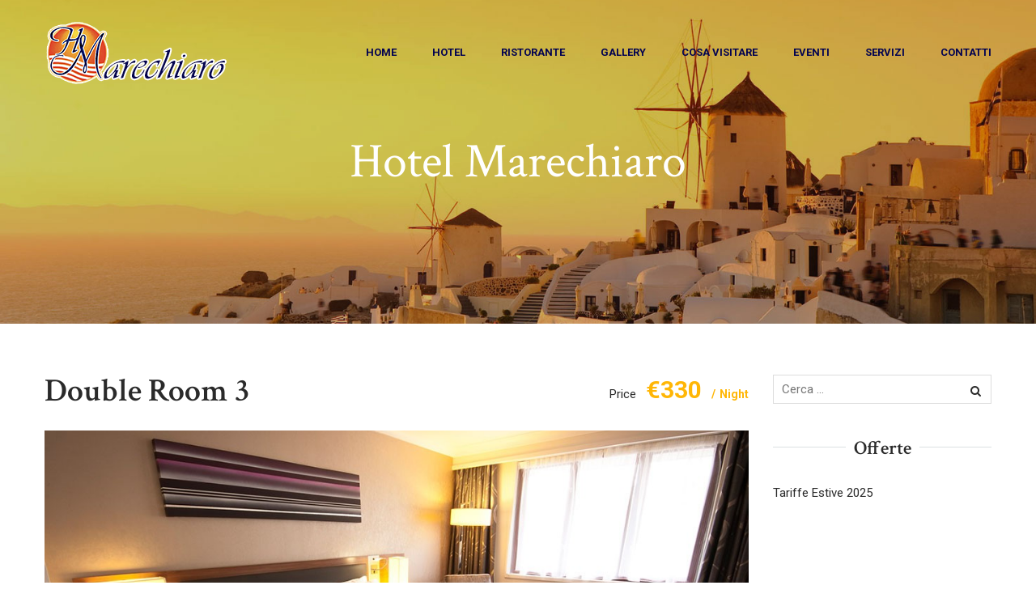

--- FILE ---
content_type: text/html; charset=UTF-8
request_url: https://www.hotelmarechiaro.eu/rooms/double-room-3/
body_size: 14626
content:
<!DOCTYPE html>
<html lang="it-IT"	>
<head>
	<meta charset="UTF-8">
	<meta name="viewport" content="width=device-width, initial-scale=1">
	
	<link rel="profile" href="http://gmpg.org/xfn/11">
	<link rel="pingback" href="">
	<meta name='robots' content='index, follow, max-image-preview:large, max-snippet:-1, max-video-preview:-1' />

	<!-- This site is optimized with the Yoast SEO plugin v21.7 - https://yoast.com/wordpress/plugins/seo/ -->
	<title>Double room 3 - Hotel Marechiaro a Campora San Giovanni</title>
	<link rel="canonical" href="https://www.hotelmarechiaro.eu/rooms/double-room-3/" />
	<meta property="og:locale" content="it_IT" />
	<meta property="og:type" content="article" />
	<meta property="og:title" content="Double room 3 - Hotel Marechiaro a Campora San Giovanni" />
	<meta property="og:description" content="Bed : 1 double bed Occupancy : 1 adult Location : 1st to 5th floor Size :" />
	<meta property="og:url" content="https://www.hotelmarechiaro.eu/rooms/double-room-3/" />
	<meta property="og:site_name" content="Hotel Marechiaro a Campora San Giovanni" />
	<meta property="og:image" content="https://www.hotelmarechiaro.eu/wp-content/uploads/2015/08/double-room.jpg" />
	<meta property="og:image:width" content="1000" />
	<meta property="og:image:height" content="667" />
	<meta property="og:image:type" content="image/jpeg" />
	<meta name="twitter:card" content="summary_large_image" />
	<meta name="twitter:label1" content="Tempo di lettura stimato" />
	<meta name="twitter:data1" content="1 minuto" />
	<script type="application/ld+json" class="yoast-schema-graph">{"@context":"https://schema.org","@graph":[{"@type":"WebPage","@id":"https://www.hotelmarechiaro.eu/rooms/double-room-3/","url":"https://www.hotelmarechiaro.eu/rooms/double-room-3/","name":"Double room 3 - Hotel Marechiaro a Campora San Giovanni","isPartOf":{"@id":"https://www.hotelmarechiaro.eu/#website"},"primaryImageOfPage":{"@id":"https://www.hotelmarechiaro.eu/rooms/double-room-3/#primaryimage"},"image":{"@id":"https://www.hotelmarechiaro.eu/rooms/double-room-3/#primaryimage"},"thumbnailUrl":"https://www.hotelmarechiaro.eu/wp-content/uploads/2015/08/double-room.jpg","datePublished":"2015-10-08T04:22:43+00:00","dateModified":"2015-10-08T04:22:43+00:00","breadcrumb":{"@id":"https://www.hotelmarechiaro.eu/rooms/double-room-3/#breadcrumb"},"inLanguage":"it-IT","potentialAction":[{"@type":"ReadAction","target":["https://www.hotelmarechiaro.eu/rooms/double-room-3/"]}]},{"@type":"ImageObject","inLanguage":"it-IT","@id":"https://www.hotelmarechiaro.eu/rooms/double-room-3/#primaryimage","url":"https://www.hotelmarechiaro.eu/wp-content/uploads/2015/08/double-room.jpg","contentUrl":"https://www.hotelmarechiaro.eu/wp-content/uploads/2015/08/double-room.jpg","width":1000,"height":667},{"@type":"BreadcrumbList","@id":"https://www.hotelmarechiaro.eu/rooms/double-room-3/#breadcrumb","itemListElement":[{"@type":"ListItem","position":1,"name":"Home","item":"https://www.hotelmarechiaro.eu/"},{"@type":"ListItem","position":2,"name":"Rooms","item":"https://www.hotelmarechiaro.eu/rooms/"},{"@type":"ListItem","position":3,"name":"Double room 3"}]},{"@type":"WebSite","@id":"https://www.hotelmarechiaro.eu/#website","url":"https://www.hotelmarechiaro.eu/","name":"Hotel Marechiaro a Campora San Giovanni","description":"","publisher":{"@id":"https://www.hotelmarechiaro.eu/#organization"},"potentialAction":[{"@type":"SearchAction","target":{"@type":"EntryPoint","urlTemplate":"https://www.hotelmarechiaro.eu/?s={search_term_string}"},"query-input":"required name=search_term_string"}],"inLanguage":"it-IT"},{"@type":"Organization","@id":"https://www.hotelmarechiaro.eu/#organization","name":"Hotel Marechiaro","url":"https://www.hotelmarechiaro.eu/","logo":{"@type":"ImageObject","inLanguage":"it-IT","@id":"https://www.hotelmarechiaro.eu/#/schema/logo/image/","url":"https://www.hotelmarechiaro.eu/wp-content/uploads/2016/04/logo.png","contentUrl":"https://www.hotelmarechiaro.eu/wp-content/uploads/2016/04/logo.png","width":230,"height":81,"caption":"Hotel Marechiaro"},"image":{"@id":"https://www.hotelmarechiaro.eu/#/schema/logo/image/"}}]}</script>
	<!-- / Yoast SEO plugin. -->


<link rel='dns-prefetch' href='//ajax.googleapis.com' />
<link rel='dns-prefetch' href='//fonts.googleapis.com' />
<link rel="alternate" type="application/rss+xml" title="Hotel Marechiaro a Campora San Giovanni &raquo; Feed" href="https://www.hotelmarechiaro.eu/feed/" />
<link rel="alternate" type="application/rss+xml" title="Hotel Marechiaro a Campora San Giovanni &raquo; Feed dei commenti" href="https://www.hotelmarechiaro.eu/comments/feed/" />
<link rel="alternate" type="application/rss+xml" title="Hotel Marechiaro a Campora San Giovanni &raquo; Double room 3 Feed dei commenti" href="https://www.hotelmarechiaro.eu/rooms/double-room-3/feed/" />
<script type="text/javascript">
/* <![CDATA[ */
window._wpemojiSettings = {"baseUrl":"https:\/\/s.w.org\/images\/core\/emoji\/14.0.0\/72x72\/","ext":".png","svgUrl":"https:\/\/s.w.org\/images\/core\/emoji\/14.0.0\/svg\/","svgExt":".svg","source":{"concatemoji":"https:\/\/www.hotelmarechiaro.eu\/wp-includes\/js\/wp-emoji-release.min.js?ver=6.4.7"}};
/*! This file is auto-generated */
!function(i,n){var o,s,e;function c(e){try{var t={supportTests:e,timestamp:(new Date).valueOf()};sessionStorage.setItem(o,JSON.stringify(t))}catch(e){}}function p(e,t,n){e.clearRect(0,0,e.canvas.width,e.canvas.height),e.fillText(t,0,0);var t=new Uint32Array(e.getImageData(0,0,e.canvas.width,e.canvas.height).data),r=(e.clearRect(0,0,e.canvas.width,e.canvas.height),e.fillText(n,0,0),new Uint32Array(e.getImageData(0,0,e.canvas.width,e.canvas.height).data));return t.every(function(e,t){return e===r[t]})}function u(e,t,n){switch(t){case"flag":return n(e,"\ud83c\udff3\ufe0f\u200d\u26a7\ufe0f","\ud83c\udff3\ufe0f\u200b\u26a7\ufe0f")?!1:!n(e,"\ud83c\uddfa\ud83c\uddf3","\ud83c\uddfa\u200b\ud83c\uddf3")&&!n(e,"\ud83c\udff4\udb40\udc67\udb40\udc62\udb40\udc65\udb40\udc6e\udb40\udc67\udb40\udc7f","\ud83c\udff4\u200b\udb40\udc67\u200b\udb40\udc62\u200b\udb40\udc65\u200b\udb40\udc6e\u200b\udb40\udc67\u200b\udb40\udc7f");case"emoji":return!n(e,"\ud83e\udef1\ud83c\udffb\u200d\ud83e\udef2\ud83c\udfff","\ud83e\udef1\ud83c\udffb\u200b\ud83e\udef2\ud83c\udfff")}return!1}function f(e,t,n){var r="undefined"!=typeof WorkerGlobalScope&&self instanceof WorkerGlobalScope?new OffscreenCanvas(300,150):i.createElement("canvas"),a=r.getContext("2d",{willReadFrequently:!0}),o=(a.textBaseline="top",a.font="600 32px Arial",{});return e.forEach(function(e){o[e]=t(a,e,n)}),o}function t(e){var t=i.createElement("script");t.src=e,t.defer=!0,i.head.appendChild(t)}"undefined"!=typeof Promise&&(o="wpEmojiSettingsSupports",s=["flag","emoji"],n.supports={everything:!0,everythingExceptFlag:!0},e=new Promise(function(e){i.addEventListener("DOMContentLoaded",e,{once:!0})}),new Promise(function(t){var n=function(){try{var e=JSON.parse(sessionStorage.getItem(o));if("object"==typeof e&&"number"==typeof e.timestamp&&(new Date).valueOf()<e.timestamp+604800&&"object"==typeof e.supportTests)return e.supportTests}catch(e){}return null}();if(!n){if("undefined"!=typeof Worker&&"undefined"!=typeof OffscreenCanvas&&"undefined"!=typeof URL&&URL.createObjectURL&&"undefined"!=typeof Blob)try{var e="postMessage("+f.toString()+"("+[JSON.stringify(s),u.toString(),p.toString()].join(",")+"));",r=new Blob([e],{type:"text/javascript"}),a=new Worker(URL.createObjectURL(r),{name:"wpTestEmojiSupports"});return void(a.onmessage=function(e){c(n=e.data),a.terminate(),t(n)})}catch(e){}c(n=f(s,u,p))}t(n)}).then(function(e){for(var t in e)n.supports[t]=e[t],n.supports.everything=n.supports.everything&&n.supports[t],"flag"!==t&&(n.supports.everythingExceptFlag=n.supports.everythingExceptFlag&&n.supports[t]);n.supports.everythingExceptFlag=n.supports.everythingExceptFlag&&!n.supports.flag,n.DOMReady=!1,n.readyCallback=function(){n.DOMReady=!0}}).then(function(){return e}).then(function(){var e;n.supports.everything||(n.readyCallback(),(e=n.source||{}).concatemoji?t(e.concatemoji):e.wpemoji&&e.twemoji&&(t(e.twemoji),t(e.wpemoji)))}))}((window,document),window._wpemojiSettings);
/* ]]> */
</script>
<style id='wp-emoji-styles-inline-css' type='text/css'>

	img.wp-smiley, img.emoji {
		display: inline !important;
		border: none !important;
		box-shadow: none !important;
		height: 1em !important;
		width: 1em !important;
		margin: 0 0.07em !important;
		vertical-align: -0.1em !important;
		background: none !important;
		padding: 0 !important;
	}
</style>
<link rel='stylesheet' id='wp-block-library-css' href='https://www.hotelmarechiaro.eu/wp-includes/css/dist/block-library/style.min.css?ver=6.4.7' type='text/css' media='all' />
<style id='classic-theme-styles-inline-css' type='text/css'>
/*! This file is auto-generated */
.wp-block-button__link{color:#fff;background-color:#32373c;border-radius:9999px;box-shadow:none;text-decoration:none;padding:calc(.667em + 2px) calc(1.333em + 2px);font-size:1.125em}.wp-block-file__button{background:#32373c;color:#fff;text-decoration:none}
</style>
<style id='global-styles-inline-css' type='text/css'>
body{--wp--preset--color--black: #000000;--wp--preset--color--cyan-bluish-gray: #abb8c3;--wp--preset--color--white: #ffffff;--wp--preset--color--pale-pink: #f78da7;--wp--preset--color--vivid-red: #cf2e2e;--wp--preset--color--luminous-vivid-orange: #ff6900;--wp--preset--color--luminous-vivid-amber: #fcb900;--wp--preset--color--light-green-cyan: #7bdcb5;--wp--preset--color--vivid-green-cyan: #00d084;--wp--preset--color--pale-cyan-blue: #8ed1fc;--wp--preset--color--vivid-cyan-blue: #0693e3;--wp--preset--color--vivid-purple: #9b51e0;--wp--preset--gradient--vivid-cyan-blue-to-vivid-purple: linear-gradient(135deg,rgba(6,147,227,1) 0%,rgb(155,81,224) 100%);--wp--preset--gradient--light-green-cyan-to-vivid-green-cyan: linear-gradient(135deg,rgb(122,220,180) 0%,rgb(0,208,130) 100%);--wp--preset--gradient--luminous-vivid-amber-to-luminous-vivid-orange: linear-gradient(135deg,rgba(252,185,0,1) 0%,rgba(255,105,0,1) 100%);--wp--preset--gradient--luminous-vivid-orange-to-vivid-red: linear-gradient(135deg,rgba(255,105,0,1) 0%,rgb(207,46,46) 100%);--wp--preset--gradient--very-light-gray-to-cyan-bluish-gray: linear-gradient(135deg,rgb(238,238,238) 0%,rgb(169,184,195) 100%);--wp--preset--gradient--cool-to-warm-spectrum: linear-gradient(135deg,rgb(74,234,220) 0%,rgb(151,120,209) 20%,rgb(207,42,186) 40%,rgb(238,44,130) 60%,rgb(251,105,98) 80%,rgb(254,248,76) 100%);--wp--preset--gradient--blush-light-purple: linear-gradient(135deg,rgb(255,206,236) 0%,rgb(152,150,240) 100%);--wp--preset--gradient--blush-bordeaux: linear-gradient(135deg,rgb(254,205,165) 0%,rgb(254,45,45) 50%,rgb(107,0,62) 100%);--wp--preset--gradient--luminous-dusk: linear-gradient(135deg,rgb(255,203,112) 0%,rgb(199,81,192) 50%,rgb(65,88,208) 100%);--wp--preset--gradient--pale-ocean: linear-gradient(135deg,rgb(255,245,203) 0%,rgb(182,227,212) 50%,rgb(51,167,181) 100%);--wp--preset--gradient--electric-grass: linear-gradient(135deg,rgb(202,248,128) 0%,rgb(113,206,126) 100%);--wp--preset--gradient--midnight: linear-gradient(135deg,rgb(2,3,129) 0%,rgb(40,116,252) 100%);--wp--preset--font-size--small: 13px;--wp--preset--font-size--medium: 20px;--wp--preset--font-size--large: 36px;--wp--preset--font-size--x-large: 42px;--wp--preset--spacing--20: 0.44rem;--wp--preset--spacing--30: 0.67rem;--wp--preset--spacing--40: 1rem;--wp--preset--spacing--50: 1.5rem;--wp--preset--spacing--60: 2.25rem;--wp--preset--spacing--70: 3.38rem;--wp--preset--spacing--80: 5.06rem;--wp--preset--shadow--natural: 6px 6px 9px rgba(0, 0, 0, 0.2);--wp--preset--shadow--deep: 12px 12px 50px rgba(0, 0, 0, 0.4);--wp--preset--shadow--sharp: 6px 6px 0px rgba(0, 0, 0, 0.2);--wp--preset--shadow--outlined: 6px 6px 0px -3px rgba(255, 255, 255, 1), 6px 6px rgba(0, 0, 0, 1);--wp--preset--shadow--crisp: 6px 6px 0px rgba(0, 0, 0, 1);}:where(.is-layout-flex){gap: 0.5em;}:where(.is-layout-grid){gap: 0.5em;}body .is-layout-flow > .alignleft{float: left;margin-inline-start: 0;margin-inline-end: 2em;}body .is-layout-flow > .alignright{float: right;margin-inline-start: 2em;margin-inline-end: 0;}body .is-layout-flow > .aligncenter{margin-left: auto !important;margin-right: auto !important;}body .is-layout-constrained > .alignleft{float: left;margin-inline-start: 0;margin-inline-end: 2em;}body .is-layout-constrained > .alignright{float: right;margin-inline-start: 2em;margin-inline-end: 0;}body .is-layout-constrained > .aligncenter{margin-left: auto !important;margin-right: auto !important;}body .is-layout-constrained > :where(:not(.alignleft):not(.alignright):not(.alignfull)){max-width: var(--wp--style--global--content-size);margin-left: auto !important;margin-right: auto !important;}body .is-layout-constrained > .alignwide{max-width: var(--wp--style--global--wide-size);}body .is-layout-flex{display: flex;}body .is-layout-flex{flex-wrap: wrap;align-items: center;}body .is-layout-flex > *{margin: 0;}body .is-layout-grid{display: grid;}body .is-layout-grid > *{margin: 0;}:where(.wp-block-columns.is-layout-flex){gap: 2em;}:where(.wp-block-columns.is-layout-grid){gap: 2em;}:where(.wp-block-post-template.is-layout-flex){gap: 1.25em;}:where(.wp-block-post-template.is-layout-grid){gap: 1.25em;}.has-black-color{color: var(--wp--preset--color--black) !important;}.has-cyan-bluish-gray-color{color: var(--wp--preset--color--cyan-bluish-gray) !important;}.has-white-color{color: var(--wp--preset--color--white) !important;}.has-pale-pink-color{color: var(--wp--preset--color--pale-pink) !important;}.has-vivid-red-color{color: var(--wp--preset--color--vivid-red) !important;}.has-luminous-vivid-orange-color{color: var(--wp--preset--color--luminous-vivid-orange) !important;}.has-luminous-vivid-amber-color{color: var(--wp--preset--color--luminous-vivid-amber) !important;}.has-light-green-cyan-color{color: var(--wp--preset--color--light-green-cyan) !important;}.has-vivid-green-cyan-color{color: var(--wp--preset--color--vivid-green-cyan) !important;}.has-pale-cyan-blue-color{color: var(--wp--preset--color--pale-cyan-blue) !important;}.has-vivid-cyan-blue-color{color: var(--wp--preset--color--vivid-cyan-blue) !important;}.has-vivid-purple-color{color: var(--wp--preset--color--vivid-purple) !important;}.has-black-background-color{background-color: var(--wp--preset--color--black) !important;}.has-cyan-bluish-gray-background-color{background-color: var(--wp--preset--color--cyan-bluish-gray) !important;}.has-white-background-color{background-color: var(--wp--preset--color--white) !important;}.has-pale-pink-background-color{background-color: var(--wp--preset--color--pale-pink) !important;}.has-vivid-red-background-color{background-color: var(--wp--preset--color--vivid-red) !important;}.has-luminous-vivid-orange-background-color{background-color: var(--wp--preset--color--luminous-vivid-orange) !important;}.has-luminous-vivid-amber-background-color{background-color: var(--wp--preset--color--luminous-vivid-amber) !important;}.has-light-green-cyan-background-color{background-color: var(--wp--preset--color--light-green-cyan) !important;}.has-vivid-green-cyan-background-color{background-color: var(--wp--preset--color--vivid-green-cyan) !important;}.has-pale-cyan-blue-background-color{background-color: var(--wp--preset--color--pale-cyan-blue) !important;}.has-vivid-cyan-blue-background-color{background-color: var(--wp--preset--color--vivid-cyan-blue) !important;}.has-vivid-purple-background-color{background-color: var(--wp--preset--color--vivid-purple) !important;}.has-black-border-color{border-color: var(--wp--preset--color--black) !important;}.has-cyan-bluish-gray-border-color{border-color: var(--wp--preset--color--cyan-bluish-gray) !important;}.has-white-border-color{border-color: var(--wp--preset--color--white) !important;}.has-pale-pink-border-color{border-color: var(--wp--preset--color--pale-pink) !important;}.has-vivid-red-border-color{border-color: var(--wp--preset--color--vivid-red) !important;}.has-luminous-vivid-orange-border-color{border-color: var(--wp--preset--color--luminous-vivid-orange) !important;}.has-luminous-vivid-amber-border-color{border-color: var(--wp--preset--color--luminous-vivid-amber) !important;}.has-light-green-cyan-border-color{border-color: var(--wp--preset--color--light-green-cyan) !important;}.has-vivid-green-cyan-border-color{border-color: var(--wp--preset--color--vivid-green-cyan) !important;}.has-pale-cyan-blue-border-color{border-color: var(--wp--preset--color--pale-cyan-blue) !important;}.has-vivid-cyan-blue-border-color{border-color: var(--wp--preset--color--vivid-cyan-blue) !important;}.has-vivid-purple-border-color{border-color: var(--wp--preset--color--vivid-purple) !important;}.has-vivid-cyan-blue-to-vivid-purple-gradient-background{background: var(--wp--preset--gradient--vivid-cyan-blue-to-vivid-purple) !important;}.has-light-green-cyan-to-vivid-green-cyan-gradient-background{background: var(--wp--preset--gradient--light-green-cyan-to-vivid-green-cyan) !important;}.has-luminous-vivid-amber-to-luminous-vivid-orange-gradient-background{background: var(--wp--preset--gradient--luminous-vivid-amber-to-luminous-vivid-orange) !important;}.has-luminous-vivid-orange-to-vivid-red-gradient-background{background: var(--wp--preset--gradient--luminous-vivid-orange-to-vivid-red) !important;}.has-very-light-gray-to-cyan-bluish-gray-gradient-background{background: var(--wp--preset--gradient--very-light-gray-to-cyan-bluish-gray) !important;}.has-cool-to-warm-spectrum-gradient-background{background: var(--wp--preset--gradient--cool-to-warm-spectrum) !important;}.has-blush-light-purple-gradient-background{background: var(--wp--preset--gradient--blush-light-purple) !important;}.has-blush-bordeaux-gradient-background{background: var(--wp--preset--gradient--blush-bordeaux) !important;}.has-luminous-dusk-gradient-background{background: var(--wp--preset--gradient--luminous-dusk) !important;}.has-pale-ocean-gradient-background{background: var(--wp--preset--gradient--pale-ocean) !important;}.has-electric-grass-gradient-background{background: var(--wp--preset--gradient--electric-grass) !important;}.has-midnight-gradient-background{background: var(--wp--preset--gradient--midnight) !important;}.has-small-font-size{font-size: var(--wp--preset--font-size--small) !important;}.has-medium-font-size{font-size: var(--wp--preset--font-size--medium) !important;}.has-large-font-size{font-size: var(--wp--preset--font-size--large) !important;}.has-x-large-font-size{font-size: var(--wp--preset--font-size--x-large) !important;}
.wp-block-navigation a:where(:not(.wp-element-button)){color: inherit;}
:where(.wp-block-post-template.is-layout-flex){gap: 1.25em;}:where(.wp-block-post-template.is-layout-grid){gap: 1.25em;}
:where(.wp-block-columns.is-layout-flex){gap: 2em;}:where(.wp-block-columns.is-layout-grid){gap: 2em;}
.wp-block-pullquote{font-size: 1.5em;line-height: 1.6;}
</style>
<link rel='stylesheet' id='contact-form-7-css' href='https://www.hotelmarechiaro.eu/wp-content/plugins/contact-form-7/includes/css/styles.css?ver=5.8.5' type='text/css' media='all' />
<link rel='stylesheet' id='jquery-ui-theme-css' href='https://ajax.googleapis.com/ajax/libs/jqueryui/1.11.4/themes/start/jquery-ui.min.css?ver=1.11.4' type='text/css' media='all' />
<link rel='stylesheet' id='jquery-ui-timepicker-css' href='https://www.hotelmarechiaro.eu/wp-content/plugins/contact-form-7-datepicker/js/jquery-ui-timepicker/jquery-ui-timepicker-addon.min.css?ver=6.4.7' type='text/css' media='all' />
<link rel='stylesheet' id='fancybox-for-wp-css' href='https://www.hotelmarechiaro.eu/wp-content/plugins/fancybox-for-wordpress/assets/css/fancybox.css?ver=1.3.4' type='text/css' media='all' />
<link rel='stylesheet' id='thim-awesome-css' href='https://www.hotelmarechiaro.eu/wp-content/plugins/thim-framework/css/font-awesome.min.css?ver=6.4.7' type='text/css' media='all' />
<link rel='stylesheet' id='tp-hb-extra-css-css' href='https://www.hotelmarechiaro.eu/wp-content/plugins/tp-hotel-booking/includes/plugins/tp-hb-extra/inc/assets/css/site.min.css?ver=1.1.1' type='text/css' media='all' />
<link rel='stylesheet' id='tp-hotel-booking-css' href='https://www.hotelmarechiaro.eu/wp-content/plugins/tp-hotel-booking/includes/assets/css/hotel-booking.min.css?ver=6.4.7' type='text/css' media='all' />
<link rel='stylesheet' id='tp-hotel-booking-libaries-style-css' href='https://www.hotelmarechiaro.eu/wp-content/plugins/tp-hotel-booking/includes/assets/css/libraries.css?ver=6.4.7' type='text/css' media='all' />
<link rel='stylesheet' id='thim-css-style-css' href='https://www.hotelmarechiaro.eu/wp-content/themes/intersoftware/assets/css/custom-style.css?ver=6.4.7' type='text/css' media='all' />
<link rel='stylesheet' id='thim-style-css' href='https://www.hotelmarechiaro.eu/wp-content/themes/intersoftware/style.css?ver=6.4.7' type='text/css' media='all' />
<link rel='stylesheet' id='tf-google-webfont-roboto-css' href='//fonts.googleapis.com/css?family=Roboto%3A100%2C100italic%2C300%2C300italic%2C400%2Citalic%2C500%2C500italic%2C700%2C700italic%2C900%2C900italic&#038;subset=greek-ext%2Cgreek%2Ccyrillic-ext%2Clatin-ext%2Clatin%2Cvietnamese%2Ccyrillic&#038;ver=6.4.7' type='text/css' media='all' />
<link rel='stylesheet' id='tf-google-webfont-crimson-text-css' href='//fonts.googleapis.com/css?family=Crimson+Text%3A400%2Citalic%2C600%2C600italic%2C700%2C700italic&#038;subset=latin&#038;ver=6.4.7' type='text/css' media='all' />
<link rel='stylesheet' id='jquery-ui-smoothness-css' href='https://www.hotelmarechiaro.eu/wp-content/plugins/contact-form-7/includes/js/jquery-ui/themes/smoothness/jquery-ui.min.css?ver=1.12.1' type='text/css' media='screen' />
<script type="text/javascript">
        var ajax_url ="https://www.hotelmarechiaro.eu/wp-admin/admin-ajax.php";
        </script>        <script type="text/javascript">
            var hotel_settings = {
                ajax: 'https://www.hotelmarechiaro.eu/wp-admin/admin-ajax.php',
                settings: {"review_rating_required":false},
                upload_base_url: 'https://www.hotelmarechiaro.eu/wp-content/uploads',
                meta_key: {
                    prefix: '_hb_'
                },
                nonce: 'c031f9ff1d',
                timezone: '1768740364'
            }
        </script>
    <script type="text/javascript" src="https://www.hotelmarechiaro.eu/wp-includes/js/jquery/jquery.min.js?ver=3.7.1" id="jquery-core-js"></script>
<script type="text/javascript" src="https://www.hotelmarechiaro.eu/wp-includes/js/jquery/jquery-migrate.min.js?ver=3.4.1" id="jquery-migrate-js"></script>
<script type="text/javascript" src="https://www.hotelmarechiaro.eu/wp-includes/js/jquery/ui/core.min.js?ver=1.13.2" id="jquery-ui-core-js"></script>
<script type="text/javascript" src="https://www.hotelmarechiaro.eu/wp-includes/js/jquery/ui/datepicker.min.js?ver=1.13.2" id="jquery-ui-datepicker-js"></script>
<script type="text/javascript" id="jquery-ui-datepicker-js-after">
/* <![CDATA[ */
jQuery(function(jQuery){jQuery.datepicker.setDefaults({"closeText":"Chiudi","currentText":"Oggi","monthNames":["Gennaio","Febbraio","Marzo","Aprile","Maggio","Giugno","Luglio","Agosto","Settembre","Ottobre","Novembre","Dicembre"],"monthNamesShort":["Gen","Feb","Mar","Apr","Mag","Giu","Lug","Ago","Set","Ott","Nov","Dic"],"nextText":"Prossimo","prevText":"Precedente","dayNames":["domenica","luned\u00ec","marted\u00ec","mercoled\u00ec","gioved\u00ec","venerd\u00ec","sabato"],"dayNamesShort":["Dom","Lun","Mar","Mer","Gio","Ven","Sab"],"dayNamesMin":["D","L","M","M","G","V","S"],"dateFormat":"d MM yy","firstDay":1,"isRTL":false});});
/* ]]> */
</script>
<script type="text/javascript" src="https://www.hotelmarechiaro.eu/wp-includes/js/jquery/ui/mouse.min.js?ver=1.13.2" id="jquery-ui-mouse-js"></script>
<script type="text/javascript" src="https://www.hotelmarechiaro.eu/wp-content/plugins/fancybox-for-wordpress/assets/js/jquery.fancybox.js?ver=1.3.4" id="fancybox-for-wp-js"></script>
<script type="text/javascript" src="https://www.hotelmarechiaro.eu/wp-includes/js/jquery/ui/sortable.min.js?ver=1.13.2" id="jquery-ui-sortable-js"></script>
<script type="text/javascript" id="tp-hotel-booking-js-extra">
/* <![CDATA[ */
var hotel_booking_l18n = {"invalid_email":"Your email address is invalid","no_payment_method_selected":"Please select your payment method ","confirm_tos":"Please accept our Terms and Conditions ","no_rooms_selected":"Please select at least one the room","empty_customer_title":"Please select your title","empty_customer_first_name":"Please enter your first name","empty_customer_last_name":"Please enter your last name","empty_customer_address":"Please enter your address","empty_customer_city":"Please enter your city name","empty_customer_state":"Please enter your state","empty_customer_postal_code":"Please enter your postal code","empty_customer_country":"Please select your country","empty_customer_phone":"Please enter your phone number","customer_email_invalid":"Your email is invalid","customer_email_not_match":"Your email does not match with existing email! Ok to create a new customer information","empty_check_in_date":"Please select check in date","empty_check_out_date":"Please select check out date","check_in_date_must_be_greater":"Check in date must be greater than the current","check_out_date_must_be_greater":"Check out date must be greater than the check in","enter_coupon_code":"Please enter coupon code","review_rating_required":"Please select a rating","waring":{"room_select":"Please select room number","try_again":"Please try again!"}};
/* ]]> */
</script>
<script type="text/javascript" src="https://www.hotelmarechiaro.eu/wp-content/plugins/tp-hotel-booking/includes/assets/js/hotel-booking.js?ver=6.4.7" id="tp-hotel-booking-js"></script>
<script type="text/javascript" src="https://www.hotelmarechiaro.eu/wp-content/plugins/tp-hotel-booking/includes/libraries/owl-carousel/owl.carousel.min.js?ver=6.4.7" id="tp-hotel-booking-owl-carousel-js"></script>
<script type="text/javascript" src="https://www.hotelmarechiaro.eu/wp-content/plugins/tp-hotel-booking/includes/libraries/camera/js/gallery.min.js?ver=6.4.7" id="tp-hotel-booking-gallery-js"></script>
<script type="text/javascript" src="https://www.hotelmarechiaro.eu/wp-content/plugins/tp-hotel-booking/includes/assets/js/select2.min.js?ver=6.4.7" id="tp-admin-hotel-booking-select2-js"></script>
<link rel="https://api.w.org/" href="https://www.hotelmarechiaro.eu/wp-json/" /><link rel="EditURI" type="application/rsd+xml" title="RSD" href="https://www.hotelmarechiaro.eu/xmlrpc.php?rsd" />
<meta name="generator" content="WordPress 6.4.7" />
<link rel='shortlink' href='https://www.hotelmarechiaro.eu/?p=2512' />
<link rel="alternate" type="application/json+oembed" href="https://www.hotelmarechiaro.eu/wp-json/oembed/1.0/embed?url=https%3A%2F%2Fwww.hotelmarechiaro.eu%2Frooms%2Fdouble-room-3%2F" />
<link rel="alternate" type="text/xml+oembed" href="https://www.hotelmarechiaro.eu/wp-json/oembed/1.0/embed?url=https%3A%2F%2Fwww.hotelmarechiaro.eu%2Frooms%2Fdouble-room-3%2F&#038;format=xml" />

<!-- Fancybox for WordPress v3.3.3 -->
<style type="text/css">
	.fancybox-slide--image .fancybox-content{background-color: #FFFFFF}div.fancybox-caption{display:none !important;}
	
	img.fancybox-image{border-width:10px;border-color:#FFFFFF;border-style:solid;}
	div.fancybox-bg{background-color:rgba(102,102,102,0.3);opacity:1 !important;}div.fancybox-content{border-color:#FFFFFF}
	div#fancybox-title{background-color:#FFFFFF}
	div.fancybox-content{background-color:#FFFFFF}
	div#fancybox-title-inside{color:#333333}
	
	
	
	div.fancybox-caption p.caption-title{display:inline-block}
	div.fancybox-caption p.caption-title{font-size:14px}
	div.fancybox-caption p.caption-title{color:#333333}
	div.fancybox-caption {color:#333333}div.fancybox-caption p.caption-title {background:#fff; width:auto;padding:10px 30px;}div.fancybox-content p.caption-title{color:#333333;margin: 0;padding: 5px 0;}body.fancybox-active .fancybox-container .fancybox-stage .fancybox-content .fancybox-close-small{display:block;}
</style><script type="text/javascript">
	jQuery(function () {

		var mobileOnly = false;
		
		if (mobileOnly) {
			return;
		}

		jQuery.fn.getTitle = function () { // Copy the title of every IMG tag and add it to its parent A so that fancybox can show titles
			var arr = jQuery("a[data-fancybox]");
									jQuery.each(arr, function() {
										var title = jQuery(this).children("img").attr("title");
										 var caption = jQuery(this).next("figcaption").html();
                                        if(caption && title){jQuery(this).attr("title",title+" " + caption)}else if(title){ jQuery(this).attr("title",title);}else if(caption){jQuery(this).attr("title",caption);}
									});			}

		// Supported file extensions

				var thumbnails = jQuery("a:has(img)").not(".nolightbox").not('.envira-gallery-link').not('.ngg-simplelightbox').filter(function () {
			return /\.(jpe?g|png|gif|mp4|webp|bmp|pdf)(\?[^/]*)*$/i.test(jQuery(this).attr('href'))
		});
		

		// Add data-type iframe for links that are not images or videos.
		var iframeLinks = jQuery('.fancyboxforwp').filter(function () {
			return !/\.(jpe?g|png|gif|mp4|webp|bmp|pdf)(\?[^/]*)*$/i.test(jQuery(this).attr('href'))
		}).filter(function () {
			return !/vimeo|youtube/i.test(jQuery(this).attr('href'))
		});
		iframeLinks.attr({"data-type": "iframe"}).getTitle();

				// Gallery All
		thumbnails.addClass("fancyboxforwp").attr("data-fancybox", "gallery").getTitle();
		iframeLinks.attr({"data-fancybox": "gallery"}).getTitle();

		// Gallery type NONE
		
		// Call fancybox and apply it on any link with a rel atribute that starts with "fancybox", with the options set on the admin panel
		jQuery("a.fancyboxforwp").fancyboxforwp({
			loop: false,
			smallBtn: true,
			zoomOpacity: "auto",
			animationEffect: "fade",
			animationDuration: 500,
			transitionEffect: "fade",
			transitionDuration: "300",
			overlayShow: true,
			overlayOpacity: "0.3",
			titleShow: true,
			titlePosition: "inside",
			keyboard: true,
			showCloseButton: true,
			arrows: true,
			clickContent:false,
			clickSlide: "close",
			mobile: {
				clickContent: function (current, event) {
					return current.type === "image" ? "toggleControls" : false;
				},
				clickSlide: function (current, event) {
					return current.type === "image" ? "close" : "close";
				},
			},
			wheel: false,
			toolbar: true,
			preventCaptionOverlap: true,
			onInit: function() { },			onDeactivate
	: function() { },		beforeClose: function() { },			afterShow: function(instance) { jQuery( ".fancybox-image" ).on("click", function( ){ ( instance.isScaledDown() ) ? instance.scaleToActual() : instance.scaleToFit() }) },				afterClose: function() { },					caption : function( instance, item ) {var title ="";if("undefined" != typeof jQuery(this).context ){var title = jQuery(this).context.title;} else { var title = ("undefined" != typeof jQuery(this).attr("title")) ? jQuery(this).attr("title") : false;}var caption = jQuery(this).data('caption') || '';if ( item.type === 'image' && title.length ) {caption = (caption.length ? caption + '<br />' : '') + '<p class="caption-title">'+title+'</p>' ;}return caption;},
		afterLoad : function( instance, current ) {current.$content.append('<div class=\"fancybox-custom-caption inside-caption\" style=\" position: absolute;left:0;right:0;color:#000;margin:0 auto;bottom:0;text-align:center;background-color:#FFFFFF \">' + current.opts.caption + '</div>');},
			})
		;

			})
</script>
<!-- END Fancybox for WordPress -->
			<style type="text/css">
				.gllr_image_row {
					clear: both;
				}
			</style>
		<meta name="generator" content="Powered by Slider Revolution 6.6.20 - responsive, Mobile-Friendly Slider Plugin for WordPress with comfortable drag and drop interface." />
<link rel="icon" href="https://www.hotelmarechiaro.eu/wp-content/uploads/2016/04/cropped-android-icon-192x192-32x32.png" sizes="32x32" />
<link rel="icon" href="https://www.hotelmarechiaro.eu/wp-content/uploads/2016/04/cropped-android-icon-192x192-192x192.png" sizes="192x192" />
<link rel="apple-touch-icon" href="https://www.hotelmarechiaro.eu/wp-content/uploads/2016/04/cropped-android-icon-192x192-180x180.png" />
<meta name="msapplication-TileImage" content="https://www.hotelmarechiaro.eu/wp-content/uploads/2016/04/cropped-android-icon-192x192-270x270.png" />
<script>function setREVStartSize(e){
			//window.requestAnimationFrame(function() {
				window.RSIW = window.RSIW===undefined ? window.innerWidth : window.RSIW;
				window.RSIH = window.RSIH===undefined ? window.innerHeight : window.RSIH;
				try {
					var pw = document.getElementById(e.c).parentNode.offsetWidth,
						newh;
					pw = pw===0 || isNaN(pw) || (e.l=="fullwidth" || e.layout=="fullwidth") ? window.RSIW : pw;
					e.tabw = e.tabw===undefined ? 0 : parseInt(e.tabw);
					e.thumbw = e.thumbw===undefined ? 0 : parseInt(e.thumbw);
					e.tabh = e.tabh===undefined ? 0 : parseInt(e.tabh);
					e.thumbh = e.thumbh===undefined ? 0 : parseInt(e.thumbh);
					e.tabhide = e.tabhide===undefined ? 0 : parseInt(e.tabhide);
					e.thumbhide = e.thumbhide===undefined ? 0 : parseInt(e.thumbhide);
					e.mh = e.mh===undefined || e.mh=="" || e.mh==="auto" ? 0 : parseInt(e.mh,0);
					if(e.layout==="fullscreen" || e.l==="fullscreen")
						newh = Math.max(e.mh,window.RSIH);
					else{
						e.gw = Array.isArray(e.gw) ? e.gw : [e.gw];
						for (var i in e.rl) if (e.gw[i]===undefined || e.gw[i]===0) e.gw[i] = e.gw[i-1];
						e.gh = e.el===undefined || e.el==="" || (Array.isArray(e.el) && e.el.length==0)? e.gh : e.el;
						e.gh = Array.isArray(e.gh) ? e.gh : [e.gh];
						for (var i in e.rl) if (e.gh[i]===undefined || e.gh[i]===0) e.gh[i] = e.gh[i-1];
											
						var nl = new Array(e.rl.length),
							ix = 0,
							sl;
						e.tabw = e.tabhide>=pw ? 0 : e.tabw;
						e.thumbw = e.thumbhide>=pw ? 0 : e.thumbw;
						e.tabh = e.tabhide>=pw ? 0 : e.tabh;
						e.thumbh = e.thumbhide>=pw ? 0 : e.thumbh;
						for (var i in e.rl) nl[i] = e.rl[i]<window.RSIW ? 0 : e.rl[i];
						sl = nl[0];
						for (var i in nl) if (sl>nl[i] && nl[i]>0) { sl = nl[i]; ix=i;}
						var m = pw>(e.gw[ix]+e.tabw+e.thumbw) ? 1 : (pw-(e.tabw+e.thumbw)) / (e.gw[ix]);
						newh =  (e.gh[ix] * m) + (e.tabh + e.thumbh);
					}
					var el = document.getElementById(e.c);
					if (el!==null && el) el.style.height = newh+"px";
					el = document.getElementById(e.c+"_wrapper");
					if (el!==null && el) {
						el.style.height = newh+"px";
						el.style.display = "block";
					}
				} catch(e){
					console.log("Failure at Presize of Slider:" + e)
				}
			//});
		  };</script>
    <link rel="stylesheet" type="text/css" href="https://www.hotelmarechiaro.eu/wp-content/themes/intersoftware/custom.css">
    
    <script>
	  (function(i,s,o,g,r,a,m){i['GoogleAnalyticsObject']=r;i[r]=i[r]||function(){
	  (i[r].q=i[r].q||[]).push(arguments)},i[r].l=1*new Date();a=s.createElement(o),
	  m=s.getElementsByTagName(o)[0];a.async=1;a.src=g;m.parentNode.insertBefore(a,m)
	  })(window,document,'script','https://www.google-analytics.com/analytics.js','ga');
	
	  ga('create', 'UA-77769053-1', 'auto');
	  ga('set', 'anonymizeIp', true);
	  ga('send', 'pageview');
	
	</script>

</head>

<body class="hb_room-template-default single single-hb_room postid-2512  wrapper-header_overlay wrapper-header_v1 gllr_sailing tp-hotel-booking">
	<div id="preload">
		<div class="loading-inner">
			<div class="loading loading-1"></div>
			<div class="loading loading-2"></div>
			<div class="loading loading-3"></div>
			<div class="loading loading-4"></div>
			<div class="loading loading-5"></div>
			<div class="loading loading-6"></div>
			<div class="loading loading-7"></div>
			<div class="loading loading-8"></div>
			<div class="loading loading-9"></div>
		</div>
	</div>
<div id="wrapper-container" class="wrapper-container">
	<div class="content-pusher ">
		<header id="masthead" class="site-header affix-top bg-custom-sticky sticky-header header_overlay header_v1">
			<!-- <div class="main-menu"> -->
<div class="container">
	<div class="row">
		<div class="navigation col-sm-12">
			<div class="tm-table">
				<div class="menu-mobile-effect navbar-toggle" data-effect="mobile-effect">
					<span class="icon-bar"></span>
					<span class="icon-bar"></span>
					<span class="icon-bar"></span>
				</div>
				<div class="width-logo table-cell sm-logo">
					<a href="https://www.hotelmarechiaro.eu/" title="Hotel Marechiaro a Campora San Giovanni - " rel="home" class="no-sticky-logo"><img src="https://www.hotelmarechiaro.eu/wp-content/uploads/2016/04/logo.png" alt="Hotel Marechiaro a Campora San Giovanni" width="230" height="81" /></a><a href="https://www.hotelmarechiaro.eu/" title="Hotel Marechiaro a Campora San Giovanni - " rel="home" class="sticky-logo">
					<img src="https://www.hotelmarechiaro.eu/wp-content/uploads/2016/04/logo.png" alt="Hotel Marechiaro a Campora San Giovanni" width="230" height="81" /></a>				</div>
				<nav class="width-navigation table-cell table-right">
					<div class="inner-navigation">
	<ul class="nav navbar-nav menu-main-menu">
		<li  class="menu-item menu-item-type-post_type menu-item-object-page menu-item-home drop_to_right standard"><a href="https://www.hotelmarechiaro.eu/"><span data-hover="Home">Home</span></a></li>
<li  class="menu-item menu-item-type-post_type menu-item-object-page drop_to_right standard"><a href="https://www.hotelmarechiaro.eu/hotel/"><span data-hover="Hotel">Hotel</span></a></li>
<li  class="menu-item menu-item-type-post_type menu-item-object-page drop_to_right standard"><a href="https://www.hotelmarechiaro.eu/ristorante/"><span data-hover="Ristorante">Ristorante</span></a></li>
<li  class="menu-item menu-item-type-post_type menu-item-object-page drop_to_right standard"><a href="https://www.hotelmarechiaro.eu/fotogallery/"><span data-hover="Gallery">Gallery</span></a></li>
<li  class="menu-item menu-item-type-post_type menu-item-object-page drop_to_right standard"><a href="https://www.hotelmarechiaro.eu/cosa-visitare/"><span data-hover="Cosa visitare">Cosa visitare</span></a></li>
<li  class="menu-item menu-item-type-post_type menu-item-object-page drop_to_right standard"><a href="https://www.hotelmarechiaro.eu/eventi/"><span data-hover="Eventi">Eventi</span></a></li>
<li  class="menu-item menu-item-type-post_type menu-item-object-page drop_to_right standard"><a href="https://www.hotelmarechiaro.eu/servizi/"><span data-hover="Servizi">Servizi</span></a></li>
<li  class="menu-item menu-item-type-post_type menu-item-object-page drop_to_right standard"><a href="https://www.hotelmarechiaro.eu/contatti/"><span data-hover="Contatti">Contatti</span></a></li>
	</ul>

	</div>
<!--</div>-->				</nav>
			</div>
			<!--end .row-->
		</div>
	</div>
</div>		</header>
		<div id="main-content">
	<section class="content-area">
			<div class="top_site_main images_parallax" style="color: #fff;"  data-parallax_images="scroll" data-image-src="https://hotelmarechiaro.eu/wp-content/themes/intersoftware/images/bg-blog.jpg">
		<img alt="" src="https://hotelmarechiaro.eu/wp-content/themes/intersoftware/images/bg-blog.jpg" /><span class="overlay-top-header" style="color: #fff;"></span>		<div class="page-title-wrapper">
			<div class="banner-wrapper container article_heading">
				<h2 class="heading__secondary">Hotel Marechiaro</h2>			</div>
		</div>
	</div>


<div class="container site-content"><div class="row"><main id="main" class="site-main col-sm-9 alignleft" >
	
		
			

<div id="room-2512" class="hb_single_room post-2512 hb_room type-hb_room status-publish has-post-thumbnail hentry hb_room_type-double-room">

	
	<div class="summary entry-summary">

		<div class="title">
	<h4>
		<a href="https://www.hotelmarechiaro.eu/rooms/double-room-3/">Double room 3</a>
	</h4>
</div>
		<div class="price">
		<span class="title-price">Price</span>
		
			<span class="price_value price_min">&euro;330</span>

				<span class="unit">Night</span>
	</div>

	<div class="hb_room_gallery camera_wrap camera_emboss" id="camera_wrap_2512">
				    <div data-thumb="https://www.hotelmarechiaro.eu/wp-content/uploads/2015/09/double-room-21-150x150.jpg" data-src="https://www.hotelmarechiaro.eu/wp-content/uploads/2015/09/double-room-21-1000x667.jpg"></div>
				    <div data-thumb="https://www.hotelmarechiaro.eu/wp-content/uploads/2015/09/luxury-sitting-150x150.jpg" data-src="https://www.hotelmarechiaro.eu/wp-content/uploads/2015/09/luxury-sitting-1000x667.jpg"></div>
				    <div data-thumb="https://www.hotelmarechiaro.eu/wp-content/uploads/2015/09/luxury-room-150x150.jpg" data-src="https://www.hotelmarechiaro.eu/wp-content/uploads/2015/09/luxury-room-1000x667.jpg"></div>
				    <div data-thumb="https://www.hotelmarechiaro.eu/wp-content/uploads/2014/01/room-3-150x150.jpg" data-src="https://www.hotelmarechiaro.eu/wp-content/uploads/2014/01/room-3-1000x667.jpg"></div>
				    <div data-thumb="https://www.hotelmarechiaro.eu/wp-content/uploads/2015/09/post-double-room-2-150x150.jpg" data-src="https://www.hotelmarechiaro.eu/wp-content/uploads/2015/09/post-double-room-2-1000x667.jpg"></div>
			</div>

	<script type="text/javascript">
		(function($){
			"use strict";
			$(document).ready(function(){
				$('#camera_wrap_2512').camera({
					height: '470px',
					loader: 'none',
					pagination: false,
					thumbnails: true
				});
			});
		})(jQuery);
	</script>
<div class="hb-share"><ul class="share_show"><li><a target="_blank" class="facebook" href="https://www.facebook.com/sharer.php?s=100&#038;p%5Btitle%5D=Double%20room%203&#038;p%5Burl%5D=https%3A%2F%2Fwww.hotelmarechiaro.eu%2Frooms%2Fdouble-room-3%2F&#038;p%5Bimages%5D%5B0%5D=https%3A%2F%2Fwww.hotelmarechiaro.eu%2Fwp-content%2Fuploads%2F2015%2F08%2Fdouble-room.jpg" title="Facebook"><i class="fa fa-facebook"></i></a></li><li><a target="_blank" class="twitter" href="https://twitter.com/share?url=https%3A%2F%2Fwww.hotelmarechiaro.eu%2Frooms%2Fdouble-room-3%2F&#038;text=Double%20room%203" title="Twitter"><i class="fa fa-twitter"></i></a></li><li><a target="_blank" class="pinterest" href="http://pinterest.com/pin/create/button/?url=https%3A%2F%2Fwww.hotelmarechiaro.eu%2Frooms%2Fdouble-room-3%2F&#038;description=br%20/br%20/br%20/Bed%20:%201%20double%20bedbr%20/Occupancy%20:%201%20adultbr%20/Location%20:%201st%20to%205th%20floorbr%20/Size%20:%20&#038;media=https%3A%2F%2Fwww.hotelmarechiaro.eu%2Fwp-content%2Fuploads%2F2015%2F08%2Fdouble-room.jpg" onclick="window.open(this.href); return false;" title="Pinterest"><i class="fa fa-pinterest"></i></a></li><li><a target="_blank" class="googleplus" href="https://plus.google.com/share?url=https%3A%2F%2Fwww.hotelmarechiaro.eu%2Frooms%2Fdouble-room-3%2F&#038;title=Double%20room%203" title="Google Plus" onclick='javascript:window.open(this.href, "", "menubar=no,toolbar=no,resizable=yes,scrollbars=yes,height=600,width=600");return false;'><i class="fa fa-google"></i></a></li></ul></div>    <div class="hb_single_room_details">

        <ul class="hb_single_room_tabs">

                            <li>
                    <a href="#hb_room_description">
                                                Description                                            </a>
                </li>

                            <li>
                    <a href="#hb_room_additinal">
                                                Additional Information                                            </a>
                </li>

                            <li>
                    <a href="#hb_room_reviews">
                                                Reviews                        <span class="comment-count">(0)</span>                    </a>
                </li>

                    </ul>

        
        <div class="hb_single_room_tabs_content">

            
                <div id="hb_room_description" class="hb_single_room_tab_details">
                    
                    <div class="row">
<div class="col-sm-8 thim-single-room-content">
<p>
<b class="thim-color-title">Bed : 1 double bed</b><br />
<b class="thim-color-title">Occupancy : 1 adult</b><br />
<b class="thim-color-title">Location : 1st to 5th floor</b><br />
<b class="thim-color-title">Size : Approximately 20 m²</b><br />
<b class="thim-color-title">Bathroom : Shower bath</b>
</p>
<p>Lorem ipsum dolor sit amet, consectetur adipisicing elit, sed do eiusmod tempor incididunt ut labore et dolore magna aliqua. Ut enim ad minim veniam, quis nostrud exercitation ullamco laboris nisi ut aliquip ex ea commodo consequat. </p>
<p>Curabitur blandit tempus porttitor. Maecenas sed diam eget risus varius blandit sit amet non magna. Fusce dapibus, tellus ac cursus commodo, tortor mauris condimentum nibh, ut fermentum massa justo sit amet risus nibh Curabitur blandit tempus porttitor. 
Maecenas sed diam eget risus varius blandit sit amet non magna. Fusce dapibus, tellus ac blandit Maecenas sed diam eget risus varius blandit sit amet non magna. Fusce dapibus, tellus ac blandit tempus.</p>
<p>Curabitur blandit tempus porttitor. Maecenas sed diam eget risus varius blandit sit amet non magna. Fusce dapibus, tellus ac cursus commodo, tortor mauris condimentum nibh, ut fermentum massa justo sit amet risus nibh Curabitur blandit tempus porttitor.</p>
<p>Maecenas sed diam eget risus varius blandit sit amr. Maecenas sed diam eget risus varius blandit sit amet non magna. Fusce dapibus, tellus ac blandit tempus. </p>
</div>
<div class="col-sm-4">
<div class="thim-list-in-room">
<h4>Room Amenities</h4>
<ul>
<li><i class="thim-color fa fa-check-circle"></i>Private bathroom</li>
<li><i class="thim-color fa fa-check-circle"></i>Free Wifi</li>
<li><i class="thim-color fa fa-check-circle"></i>Beach View</li>
<li><i class="thim-color fa fa-check-circle"></i>Free Lunch</li>
<li><i class="thim-color fa fa-check-circle"></i>Hot/Cold Shower & Bathtub</li>
<li><i class="thim-color fa fa-check-circle"></i>Writing Desk & Chair</li>
<li><i class="thim-color fa fa-check-circle"></i>2 pair of slippers</li>
<li><i class="thim-color fa fa-check-circle"></i>Bottled Mineral Water</li>
</ul>
</div>
</div>
</div>
                                    </div>

            
                <div id="hb_room_additinal" class="hb_single_room_tab_details">
                    
                    Double room information
                                    </div>

            
                <div id="hb_room_reviews" class="hb_single_room_tab_details">
                    <div id="reviews">
    <div id="comments">
        <h2>
            Reviews        </h2>

        
            <p class="hb-noreviews">There are no reviews yet.</p>

            </div>

    
        <div id="review_form_wrapper">
            <div id="review_form">
                	<div id="respond" class="comment-respond">
		<h3 id="reply-title" class="comment-reply-title">Be the first to review &ldquo;Double room 3&rdquo; <small><a rel="nofollow" id="cancel-comment-reply-link" href="/rooms/double-room-3/#respond" style="display:none;">Annulla risposta</a></small></h3><form action="https://www.hotelmarechiaro.eu/wp-comments-post.php" method="post" id="commentform" class="comment-form" novalidate><p class="comment-form-comment"><label for="comment">Your Review</label><textarea id="comment" name="comment" cols="45" rows="8" aria-required="true"></textarea></p><p class="comment-form-author"><label for="author">Name <span class="required">*</span></label> <input id="author" name="author" type="text" value="" size="30" aria-required="true" /></p>
<p class="comment-form-email"><label for="email">Email <span class="required">*</span></label> <input id="email" name="email" type="text" value="" size="30" aria-required="true" /></p>
<p class="comment-form-cookies-consent"><input id="wp-comment-cookies-consent" name="wp-comment-cookies-consent" type="checkbox" value="yes" /> <label for="wp-comment-cookies-consent">Salva il mio nome, email e sito web in questo browser per la prossima volta che commento.</label></p>
<p class="form-submit"><input name="submit" type="submit" id="submit" class="submit" value="Submit" /> <input type='hidden' name='comment_post_ID' value='2512' id='comment_post_ID' />
<input type='hidden' name='comment_parent' id='comment_parent' value='0' />
</p></form>	</div><!-- #respond -->
	            </div>
        </div>

    
    <div class="clear"></div>
</div>

                    
                                    </div>

                    </div>

    </div>
	</div><!-- .summary -->

	
</div><!-- #product-2512 -->

	<div class="hb_related_other_room has_slider">
		<h3 class="title">Other Rooms - ]W]P]L]O]C]K]E]R].]C]O]M]</h3>
					<div class="navigation">
	            <div class="prev"><span class="pe-7s-angle-left"></span></div>
	            <div class="next"><span class="pe-7s-angle-right"></span></div>
	        </div>
    			
<ul class="rooms tp-hotel-booking hb-catalog-column-4">
			
				

<li id="room-2522" class="post-2522 hb_room type-hb_room status-publish has-post-thumbnail hentry hb_room_type-double-room">

	
	<div class="summary entry-summary">

		<div class="media">
	<a href="https://www.hotelmarechiaro.eu/rooms/double-room-5/">
		<img src="https://www.hotelmarechiaro.eu/wp-content/uploads/2015/08/double-room-270x270.jpg" width="270" height="270" alt=""/>				<div class="price">
		<span class="title-price">Price</span>
		
			<span class="price_value price_min">&euro;385</span>

				<span class="unit">Night</span>
	</div>
	</a>
</div><div class="title">
	<h4>
		<a href="https://www.hotelmarechiaro.eu/rooms/double-room-5/">Double room 5</a>
	</h4>
</div>
	<div class="rating">
			</div>

	</div><!-- .summary -->

	
</li>


			
				

<li id="room-2517" class="post-2517 hb_room type-hb_room status-publish has-post-thumbnail hentry hb_room_type-double-room">

	
	<div class="summary entry-summary">

		<div class="media">
	<a href="https://www.hotelmarechiaro.eu/rooms/double-room-4/">
		<img src="https://www.hotelmarechiaro.eu/wp-content/uploads/2015/09/family-room-2-270x270.jpg" width="270" height="270" alt=""/>				<div class="price">
		<span class="title-price">Price</span>
		
			<span class="price_value price_min">&euro;385</span>

				<span class="unit">Night</span>
	</div>
	</a>
</div><div class="title">
	<h4>
		<a href="https://www.hotelmarechiaro.eu/rooms/double-room-4/">Double room 4</a>
	</h4>
</div>
	<div class="rating">
			</div>

	</div><!-- .summary -->

	
</li>


			
				

<li id="room-2306" class="post-2306 hb_room type-hb_room status-publish has-post-thumbnail hentry hb_room_type-double-room">

	
	<div class="summary entry-summary">

		<div class="media">
	<a href="https://www.hotelmarechiaro.eu/rooms/double-room-2/">
		<img src="https://www.hotelmarechiaro.eu/wp-content/uploads/2015/09/double-room-21-270x270.jpg" width="270" height="270" alt=""/>				<div class="price">
		<span class="title-price">Price</span>
		
			<span class="price_value price_min">&euro;220</span>

				<span class="unit">Night</span>
	</div>
	</a>
</div><div class="title">
	<h4>
		<a href="https://www.hotelmarechiaro.eu/rooms/double-room-2/">Double room 2</a>
	</h4>
</div>
	<div class="rating">
			</div>

	</div><!-- .summary -->

	
</li>


			
				

<li id="room-1986" class="post-1986 hb_room type-hb_room status-publish has-post-thumbnail hentry hb_room_type-double-room">

	
	<div class="summary entry-summary">

		<div class="media">
	<a href="https://www.hotelmarechiaro.eu/rooms/double-room/">
		<img src="https://www.hotelmarechiaro.eu/wp-content/uploads/2015/08/double-room-270x270.jpg" width="270" height="270" alt=""/>				<div class="price">
		<span class="title-price">Price</span>
		
			<span class="price_value price_min">&euro;440</span>

				<span class="unit">Night</span>
	</div>
	</a>
</div><div class="title">
	<h4>
		<a href="https://www.hotelmarechiaro.eu/rooms/double-room/">Double room</a>
	</h4>
</div>
	<div class="rating">
			</div>

	</div><!-- .summary -->

	
</li>


			
		</ul>
	</div>

	<script type="text/javascript">
	    (function($){
	        "use strict";
	        $(document).ready(function(){
	            var thimpress_hotel_booking_carousel_related = $('.hb_related_other_room ul.rooms');
	            thimpress_hotel_booking_carousel_related.owlCarousel({
	                navigation: false,
	                pagination: false,
	                items: 3,
		            itemsTablet: 	[768,2],
		            itemsMobile:	[480,1],
	                paginationSpeed: 600,
	                slideSpeed: 600,
	                autoPlay: false,
	                stopOnHover: true
	            });
	            // next
	            $('.hb_related_other_room .navigation .next').click(function(){
	                thimpress_hotel_booking_carousel_related.trigger('owl.next');
	            });
	            // prev
	            $('.hb_related_other_room .navigation .prev').click(function(){
	                thimpress_hotel_booking_carousel_related.trigger('owl.prev');
	            });
	        });
	    })(jQuery);
	</script>

		
	
	</main><div id="sidebar" class="widget-area col-sm-3" role="complementary">
	<div class="sidebar">
		<aside id="search-2" class="widget widget_search"><form role="search" method="get" class="search-form" action="https://www.hotelmarechiaro.eu/">
				<label>
					<span class="screen-reader-text">Ricerca per:</span>
					<input type="search" class="search-field" placeholder="Cerca &hellip;" value="" name="s" />
				</label>
				<input type="submit" class="search-submit" value="Cerca" />
			</form></aside>
		<aside id="recent-posts-2" class="widget widget_recent_entries">
		<h3 class="widget-title"><span>Offerte</span></h3>
		<ul>
											<li>
					<a href="https://www.hotelmarechiaro.eu/tariffe-estive/">Tariffe Estive 2025</a>
									</li>
					</ul>

		</aside>	</div>
</div>

<div class="clear"></div>
<!-- #secondary -->

</div></div>	</section>
	
<footer id="colophon" class="site-footer">
	<div class="container">
		<div class="row">
						<div class="col-sm-12"><p class="text-copyright">Powered by <a href="http://www.intersoftware.it">Intersoftware</a></p></div>		</div>
	</div>
</footer><!-- #colophon -->

	<a id='back-to-top' class="scrollup show" title="Go To Top"></a>
</div><!--end main-content-->
</div></div><!-- .wrapper-container -->

<div class="covers-parallax"></div>

		<script>
			window.RS_MODULES = window.RS_MODULES || {};
			window.RS_MODULES.modules = window.RS_MODULES.modules || {};
			window.RS_MODULES.waiting = window.RS_MODULES.waiting || [];
			window.RS_MODULES.defered = true;
			window.RS_MODULES.moduleWaiting = window.RS_MODULES.moduleWaiting || {};
			window.RS_MODULES.type = 'compiled';
		</script>
		<script type="text/html" id="tmpl-hb-minicart-item">
    <div class="hb_mini_cart_item active" data-cart-id="{{ data.cart_id }}">

        <div class="hb_mini_cart_top">

            <h4 class="hb_title"><a href="{{{ data.permalink }}}">{{ data.name }}</a></h4>
            <span class="hb_mini_cart_remove"><i class="fa fa-times"></i></span>

        </div>

        <div class="hb_mini_cart_number">

            <label>Quantity: </label>
            <span>{{ data.quantity }}</span>

        </div>

        <# if ( typeof data.extra_packages !== 'undefined' && Object.keys( data.extra_packages ).length > 0 ) { #>
            <div class="hb_mini_cart_price_packages">
                <label>Addition Services:</label>
                <ul>
                    <#  for ( var i = 0; i < Object.keys( data.extra_packages ).length; i++ ) { #>
                            <# var pack = data.extra_packages[i]; #>
                            <li>
                                <div class="hb_package_title">
                                    <a href="#">{{{ pack.package_title }}}</a>
                                    <span>
                                        ({{{ pack.package_quantity }}})
                                        <a href="#" class="hb_package_remove" data-cart-id="{{ pack.cart_id }}"><i class="fa fa-times"></i></a>
                                    </span>
                                </div>
                            </li>
                     <# } #>
                </ul>
            </div>
        <# } #>

        <div class="hb_mini_cart_price">

            <label>Price: </label>
            <span>{{{ data.total }}}</span>

        </div>

    </div>
</script>
<script type="text/html" id="tmpl-hb-minicart-footer">
    <div class="hb_mini_cart_footer">

        <a href="" class="hb_button hb_checkout">Check Out</a>
        <a href="" class="hb_button hb_view_cart">View Cart</a>

    </div>
</script>
<script type="text/html" id="tmpl-hb-minicart-empty">
    <p class="hb_mini_cart_empty">Your cart is empty!</p>
</script><script type="text/javascript">
            TPBooking_Payment_Stripe = {};
            TPBooking_Payment_Stripe.stripe_secret = "sk_test_NRayUQ1DIth4X091iEH9qzaq";
            TPBooking_Payment_Stripe.stripe_publish = "pk_test_HHukcwWCsD7qDFWKKpKdJeOT";
        </script><link rel='stylesheet' id='dashicons-css' href='https://www.hotelmarechiaro.eu/wp-includes/css/dashicons.min.css?ver=6.4.7' type='text/css' media='all' />
<link rel='stylesheet' id='gllr_stylesheet-css' href='https://www.hotelmarechiaro.eu/wp-content/plugins/gallery-plugin/css/frontend_style.css?ver=6.4.7' type='text/css' media='all' />
<link rel='stylesheet' id='gllr_fancybox_stylesheet-css' href='https://www.hotelmarechiaro.eu/wp-content/plugins/gallery-plugin/fancybox/jquery.fancybox.min.css?ver=6.4.7' type='text/css' media='all' />
<link rel='stylesheet' id='rs-plugin-settings-css' href='https://www.hotelmarechiaro.eu/wp-content/plugins/revslider/public/assets/css/rs6.css?ver=6.6.20' type='text/css' media='all' />
<style id='rs-plugin-settings-inline-css' type='text/css'>
#rs-demo-id {}
</style>
<script type="text/javascript" src="https://www.hotelmarechiaro.eu/wp-content/plugins/contact-form-7/includes/swv/js/index.js?ver=5.8.5" id="swv-js"></script>
<script type="text/javascript" id="contact-form-7-js-extra">
/* <![CDATA[ */
var wpcf7 = {"api":{"root":"https:\/\/www.hotelmarechiaro.eu\/wp-json\/","namespace":"contact-form-7\/v1"}};
/* ]]> */
</script>
<script type="text/javascript" src="https://www.hotelmarechiaro.eu/wp-content/plugins/contact-form-7/includes/js/index.js?ver=5.8.5" id="contact-form-7-js"></script>
<script type="text/javascript" src="https://ajax.googleapis.com/ajax/libs/jqueryui/1.11.4/i18n/datepicker-it.min.js?ver=1.11.4" id="jquery-ui-it-js"></script>
<script type="text/javascript" src="https://www.hotelmarechiaro.eu/wp-content/plugins/contact-form-7-datepicker/js/jquery-ui-timepicker/jquery-ui-timepicker-addon.min.js?ver=6.4.7" id="jquery-ui-timepicker-js"></script>
<script type="text/javascript" src="https://www.hotelmarechiaro.eu/wp-content/plugins/contact-form-7-datepicker/js/jquery-ui-timepicker/i18n/jquery-ui-timepicker-it.js?ver=6.4.7" id="jquery-ui-timepicker-it-js"></script>
<script type="text/javascript" src="https://www.hotelmarechiaro.eu/wp-includes/js/jquery/ui/slider.min.js?ver=1.13.2" id="jquery-ui-slider-js"></script>
<script type="text/javascript" src="https://www.hotelmarechiaro.eu/wp-includes/js/jquery/ui/controlgroup.min.js?ver=1.13.2" id="jquery-ui-controlgroup-js"></script>
<script type="text/javascript" src="https://www.hotelmarechiaro.eu/wp-includes/js/jquery/ui/checkboxradio.min.js?ver=1.13.2" id="jquery-ui-checkboxradio-js"></script>
<script type="text/javascript" src="https://www.hotelmarechiaro.eu/wp-includes/js/jquery/ui/button.min.js?ver=1.13.2" id="jquery-ui-button-js"></script>
<script type="text/javascript" src="https://www.hotelmarechiaro.eu/wp-content/plugins/contact-form-7-datepicker/js/jquery-ui-sliderAccess.js?ver=6.4.7" id="jquery-ui-slider-access-js"></script>
<script type="text/javascript" src="https://www.hotelmarechiaro.eu/wp-content/plugins/revslider/public/assets/js/rbtools.min.js?ver=6.6.20" defer async id="tp-tools-js"></script>
<script type="text/javascript" src="https://www.hotelmarechiaro.eu/wp-content/plugins/revslider/public/assets/js/rs6.min.js?ver=6.6.20" defer async id="revmin-js"></script>
<script type="text/javascript" src="https://www.hotelmarechiaro.eu/wp-content/plugins/thim-framework/js/bootstrap.min.js?ver=6.4.7" id="framework-bootstrap-js"></script>
<script type="text/javascript" src="https://www.hotelmarechiaro.eu/wp-includes/js/underscore.min.js?ver=1.13.4" id="underscore-js"></script>
<script type="text/javascript" id="wp-util-js-extra">
/* <![CDATA[ */
var _wpUtilSettings = {"ajax":{"url":"\/wp-admin\/admin-ajax.php"}};
/* ]]> */
</script>
<script type="text/javascript" src="https://www.hotelmarechiaro.eu/wp-includes/js/wp-util.min.js?ver=6.4.7" id="wp-util-js"></script>
<script type="text/javascript" src="https://www.hotelmarechiaro.eu/wp-content/plugins/tp-hotel-booking/includes/plugins/tp-hb-currencies/assets/js/tp-hb-currencies.min.js?ver=1.1.1" id="tp-hb-currencies-js"></script>
<script type="text/javascript" id="tp-hb-extra-js-js-extra">
/* <![CDATA[ */
var TPHB_Extra_Lang = [];
/* ]]> */
</script>
<script type="text/javascript" src="https://www.hotelmarechiaro.eu/wp-content/plugins/tp-hotel-booking/includes/plugins/tp-hb-extra/inc/assets/js/site.js?ver=1.1.1" id="tp-hb-extra-js-js"></script>
<script type="text/javascript" src="https://www.hotelmarechiaro.eu/wp-includes/js/comment-reply.min.js?ver=6.4.7" id="comment-reply-js" async="async" data-wp-strategy="async"></script>
<script type="text/javascript" src="https://www.hotelmarechiaro.eu/wp-content/themes/intersoftware/assets/js/main.min.js?ver=6.4.7" id="thim-main-js"></script>
<script type="text/javascript" src="https://www.hotelmarechiaro.eu/wp-content/themes/intersoftware/assets/js/custom-script.js?ver=6.4.7" id="thim-custom-script-js"></script>
<script type="text/javascript" src="https://www.hotelmarechiaro.eu/wp-content/plugins/contact-form-7/includes/js/html5-fallback.js?ver=5.8.5" id="contact-form-7-html5-fallback-js"></script>
<script type="text/javascript" id="gllr_enable_lightbox_ios-js-after">
/* <![CDATA[ */
            ( function( $ ){
                $( document ).ready( function() {
                    $( '#fancybox-overlay' ).css( {
                        'width' : $( document ).width()
                    } );
                } );
            } )( jQuery );
            
/* ]]> */
</script>

</body>
</html>



--- FILE ---
content_type: text/css
request_url: https://www.hotelmarechiaro.eu/wp-content/plugins/tp-hotel-booking/includes/plugins/tp-hb-extra/inc/assets/css/site.min.css?ver=1.1.1
body_size: 606
content:
.hb_addition_package_extra{display:none;clear:both;padding-top:30px}.hb_addition_package_extra .hb_addition_package_title_toggle{margin:0}.hb_addition_package_extra a.hb_package_toggle{display:block;color:#333!important;font-size:24px;line-height:30px;font-weight:700;text-transform:none;padding:0;text-decoration:none!important}.hb_addition_package_extra a.hb_package_toggle:after{content:'\f342';font:400 18px/1 dashicons;vertical-align:top;line-height:28px;display:inline-block;margin-left:5px}.hb_addition_package_extra a.hb_package_toggle.active:after{content:'\f346'}.hb_addition_package_extra .hb_package_toggle.active,.hb_addition_package_extra .hb_package_toggle:hover{border-color:#46598b;color:#46598b}.hb_addition_packages{padding:30px;border:1px solid #eee;border-bottom:0;margin-bottom:-30px;margin-top:15px}.hb_addition_packages input[type=checkbox],.hb_addition_packages input[type=radio]{border:1px solid #333;margin-top:3px}.hb_addition_packages .hb_package_title{line-height:30px;padding:0;text-transform:none;font-size:15px;font-weight:700}.hb_addition_packages_ul{margin:0;list-style:none}.hb_addition_packages_ul li{padding:20px 20px 20px 0;margin:0;border-bottom:1px solid #eee}.hb_addition_packages_ul li:first-child{padding-top:0}.hb_addition_packages_ul li:last-child{padding-bottom:0;border-bottom:0}.hb_extra_optional_right{float:left;width:0}.hb_extra_optional_left{padding-left:30px}.hb_package_title{text-transform:uppercase;color:#333;font-weight:600;font-size:14px;margin:0;padding:5px 0}.hb_package_title label:hover{cursor:pointer}.hb_package_title label{margin:0;font-weight:400}.hb_extra_title p{font-size:14px;margin-bottom:8px!important;color:#999}.hb_extra_detail_price .hb_optional_quantity{box-shadow:none;text-align:center;border:1px solid #d4d0ba;font-family:inherit;max-width:60px;padding:1px;margin-right:5px}.hb_extra_detail_price .hb_optional_quantity[readonly]{background-color:#E8DFA9}.hb_extra_detail_price strong{font-size:15px}.hb_extra_detail_price small{font-size:13px;font-style:italic;font-weight:400}.hb_mini_cart_price_packages label{font-weight:400;color:#333;line-height:30px;margin:0}.hb_mini_cart_price_packages ul{margin-left:0!important;margin:5px 0}.hotel_booking_mini_cart .hb_mini_cart_price_packages ul li{padding:0;padding-left:8px}.hb_mini_cart_price_packages .hb_package_title{padding:0;text-transform:none;font-size:13px;font-style:italic;font-weight:400;line-height:30px}.hb_mini_cart_price_packages .hb_package_title>span{float:right}.hb_addition_package_extra input[type=checkbox]:checked:before{content:'\2714'!important;font:400 18px/1 dashicons;margin:-4px 0 0 0}.hb_checkout_item.package td{padding:5px 5px!important;font-size:15px}.hb_addition_services_title td{text-align:center;font-weight:700;font-style:italic;color:#333}

--- FILE ---
content_type: text/css
request_url: https://www.hotelmarechiaro.eu/wp-content/plugins/tp-hotel-booking/includes/assets/css/hotel-booking.min.css?ver=6.4.7
body_size: 7773
content:
.clearfix:after{content:'';display:block;clear:both}.hotel-booking-search{width:auto;max-width:100%;padding:35px}.hotel-booking-search button,.hotel-booking-search input,.hotel-booking-search select,.hotel-booking-search textarea{position:relative;width:auto;height:40px;min-width:200px;border:1px solid #ccc;border-radius:3px;font-size:15px;color:#7a7a7a;padding:7px 8px;line-height:24px;-webkit-box-shadow:inset 0 0 0 rgba(0,0,0,.075);box-shadow:inset 0 0 0 rgba(0,0,0,.075);-webkit-transition:border-color ease-in-out .15s,-webkit-box-shadow ease-in-out .15s;-o-transition:border-color ease-in-out .15s,box-shadow ease-in-out .15s;transition:border-color ease-in-out .15s,box-shadow ease-in-out .15s}.hotel-booking-search button{background-color:#2eb0d1;font-size:14px;font-weight:600;color:#fff}.hotel-booking-search button:focus,.hotel-booking-search button:hover,.hotel-booking-search input:focus,.hotel-booking-search input:hover,.hotel-booking-search select:focus,.hotel-booking-search select:hover,.hotel-booking-search textarea:focus,.hotel-booking-search textarea:hover{outline:0}.hb-form-table{list-style:none;margin:0;padding:0}.hb-form-table.col-2{float:left;width:50%}.hb-form-field{margin:0 0 20px}.entry-content .hb-form-field,.entry-content .hotel-booking-search form button{max-width:300px}.entry-content .hotel-booking-search button,.entry-content .hotel-booking-search input,.entry-content .hotel-booking-search select,.entry-content .hotel-booking-search textarea{width:100%}.hb-form-field-label{display:block;font-weight:700;font-size:15px;color:#2a2a2a}.hb_input_field{position:relative;display:inline-block}.hb_input_field:after{position:absolute;content:'\f073';color:#aaa;font:normal normal normal 14px/1 FontAwesome;right:22px;top:12px}.hb-form-field.label-left .hb-form-field-label,.hb-form-field.label-left>label{float:left;width:30%}.hb-form-field.label-left .hb-form-field-input{width:68%;float:right}.hb-form-field.label-left:after{display:block;clear:both;content:''}.hb-required{color:red;vertical-align:middle;margin:0 10px}.hb-search-results{list-style:none;margin:0 0 40px;padding:0}.hb-search-results .hb-room-meta{list-style:none;margin:0;padding:0;line-height:1.5}.hb-search-results .hb-room-meta>li>div,.hb-search-results .hb-room-meta>li>label{display:inline-block}.hb-align-right{text-align:right}.hb-align-center{text-align:center}.hb-col-padding{padding:20px;overflow:hidden}.hb-col-margin{margin:20px}.hb-col-border{border:1px solid #DDD}.hb-addition-information,.hb-order-existing-customer,.hb-order-new-customer,.hb-payment-form{position:relative;margin-bottom:40px}.hb-order-new-customer input[name=first_name]{margin-bottom:20px;display:block}.hb-order-new-customer input[name=last_name]{display:block}.hb-addition-information>div>h4,.hb-order-existing-customer>div>h4,.hb-order-new-customer>div>h4,.hb-payment-form>div>h4{margin-top:0}.hb-order-existing-customer:after{content:attr(data-label);position:absolute;bottom:-40px;width:100%;text-align:center;height:40px;line-height:40px}.hb-payment-methods{list-style:none;margin:0;padding:0}.hb-payment-methods>li{margin:0 0 20px}.hb-payment-method-form,.hb-room-type-gallery{display:none}.hb-message{border:1px solid #B4DCFF;margin:0 0 20px;background-color:#F0F8FF}.hb-message-content{margin:10px;color:#43A7FF}.hb_related_other_room.has_slider li,.hb_room_carousel .item{float:left}.tp-hotel-booking #reviews .commentlist{list-style:none;margin-left:0}.tp-hotel-booking #reviews .commentlist li{list-style:none;padding:10px 10px 0;border:1px solid #DDD;margin-bottom:20px;border-radius:0}.tp-hotel-booking #reviews .commentlist p{margin-bottom:20px}.tp-hotel-booking #reviews .commentlist img.avatar{float:left;width:60px;height:auto}.tp-hotel-booking #reviews .commentlist .comment-text{margin-left:80px}.tp-hotel-booking #reviews .commentlist .meta{margin-bottom:10px}.tp-hotel-booking #reviews .commentlist .description{color:#999}.tp-hotel-booking .star-rating{float:right;position:relative;width:75px;height:18px;line-height:1}.tp-hotel-booking .star-rating span:before,.tp-hotel-booking .star-rating:before{content:"\e601\e601\e601\e601\e601";color:#ffb606;float:left;top:0;left:0;position:absolute;font-family:hotel-booking-star}.tp-hotel-booking .star-rating span:before{content:"\e600\e600\e600\e600\e600"}.tp-hotel-booking .star-rating span{overflow:hidden;position:relative;display:inline-block;height:18px}.tp-hotel-booking #reviews .commentlist>li:after{overflow:hidden;float:left;position:relative;left:0;height:18px}.comment-form-rating{margin-bottom:0}.hb-rating-input{margin-bottom:20px;width:75px}.rating-input{width:20%;height:18px;display:inline-block;position:relative;line-height:1}.rating-input:hover{cursor:pointer}.rating-input:before{content:"\e601";color:#ffb606;float:left;top:0;left:0;position:absolute;font-family:hotel-booking-star}.rating-input.high-light:before{content:"\e600"}.rating-input span{display:inline-block;height:18px;overflow:hidden;position:relative}.rating-input.mousedown span:before{color:#000}.hb_overlay_ajax{position:absolute;top:0;bottom:0;left:0;right:0;background-color:#fff;opacity:.8}.hb_button{text-decoration:none;padding:10px 25px;line-height:20px;border:0;-webkit-border-radius:3px;-moz-border-radius:3px;border-radius:3px;background:#ffb606;color:#fff;min-height:40px;display:inline-block}.hb_button:hover{background:#2a2a2a;color:#fff}.hb_button:focus{outline:0}.hb_add_to_cart.hb_loading{-moz-opacity:.5;-khtml-opacity:.5;-webkit-opacity:.5;opacity:.5;-ms-filter:alpha(opacity=50);filter:alpha(opacity=50)}.hb_room_carousel_container{margin-bottom:89px}.hb_room_carousel_container .hb_room_carousel{margin:0 -15px}.hb_room_carousel_container .navigation{width:215px;margin:0 auto}.hb_room_carousel_container .navigation .next,.hb_room_carousel_container .navigation .prev{line-height:24px;height:24px;width:24px;background:url(../images/prev.png) no-repeat center left;display:inline-block;float:left;cursor:pointer;z-index:20}.hb_room_carousel_container .navigation .next span[class*=pe-],.hb_room_carousel_container .navigation .prev span[class*=pe-]{display:none}.hb_room_carousel_container .navigation .next{float:right;background:url(../images/next.png) no-repeat center right}.hb_room_carousel_container .text_link{line-height:24px;text-align:center;margin:28px auto 34px;z-index:10}.hb_room_carousel_container .text_link a{color:#2a2a2a;line-height:24px;display:block}.hb_room_carousel_container .hb_room{width:300px;min-height:290px;position:relative;padding:0 15px;margin:0}.rooms{margin:0 -15px;list-style:none;clear:both;overflow:hidden}.post-type-archive-hb_room .rooms.hb-catalog-column-5>.hb_room{width:20%}.post-type-archive-hb_room .rooms.hb-catalog-column-4>.hb_room{width:25%}.post-type-archive-hb_room .rooms.hb-catalog-column-3>.hb_room{width:33.33%}.post-type-archive-hb_room .rooms.hb-catalog-column-2>.hb_room{width:50%}.rooms .hb_room{list-style:none;float:left;position:relative;padding:0 15px;margin-bottom:50px}.rooms .hb_room .media{position:relative}.rooms .hb_room .media img{width:100%;height:auto}.rooms .hb_room .media a:before{content:'';position:absolute;width:0;height:0;border-bottom:137px solid #ffb606;border-left:137px solid transparent;bottom:0;right:0;-moz-opacity:.7;-khtml-opacity:.7;-webkit-opacity:.7;opacity:.7;-ms-filter:alpha(opacity=70);filter:alpha(opacity=70);-webkit-transition:all .3s;-moz-transition:all .3s;-o-transition:all .3s;-ms-transition:all .3s;transition:all .3s}.rooms .hb_room .summary{cursor:default}.rooms .hb_room .summary .price{-webkit-transition:all .3s;-moz-transition:all .3s;-o-transition:all .3s;-ms-transition:all .3s;transition:all .3s}.rooms .hb_room .summary:hover .media a:before{border-bottom-width:167px;border-left-width:167px}.rooms .hb_room .summary:hover .price{transform:translate(-15px,-15px);-webkit-transform:translate(-15px,-15px);-moz-transform:translate(-15px,-15px);-ms-transform:translate(-15px,-15px);-o-transform:translate(-15px,-15px)}.rooms .hb_room .title h4{line-height:30px;margin:16px 0 0}.rooms .hb_room .title h4 a{color:#2a2a2a;white-space:nowrap;max-width:100%;display:block;overflow:hidden;text-overflow:ellipsis}.rooms .hb_room .price{position:absolute;right:25px;bottom:50px;text-align:right;font-weight:700;font-size:24px;color:#fff;line-height:27px}.rooms .hb_room .price span{display:block;font-weight:700;font-size:24px;border-bottom:1px solid rgba(255,255,255,.3);padding-bottom:4px}.rooms .hb_room .price span.unit{font-size:13px;margin-top:0;border-bottom:0;padding:0}.rooms .hb_room .price span.title-price{display:none}.rooms .hb_room .rating{position:absolute;bottom:7px;right:15px}.rooms-pagination .page-numbers{list-style:none;margin:15px 0 5px;text-align:center}.rooms-pagination .page-numbers li{display:inline-block;line-height:30px;padding:0 13px}.rooms-pagination .page-numbers li span{font-size:13px;width:30px;height:30px;text-align:center;line-height:30px;display:inline-block;overflow:hidden;color:#5a5a5a;-webkit-border-radius:3px;-moz-border-radius:3px;border-radius:3px;text-transform:uppercase}.rooms-pagination .page-numbers li span.current{background:#ffb606;color:#2a2a2a}.rooms-pagination .page-numbers li a{font-size:13px;width:30px;height:30px;text-align:center;line-height:30px;display:inline-block;color:#5a5a5a;overflow:hidden;-webkit-border-radius:3px;-moz-border-radius:3px;border-radius:3px;text-transform:uppercase;text-decoration:none}.rooms-pagination .page-numbers li a:hover{background:#ffb606;color:#2a2a2a}.rooms-pagination .page-numbers li a.next,.rooms-pagination .page-numbers li a.prev{width:auto;background:0 0}.rooms-pagination .page-numbers li a.next:hover,.rooms-pagination .page-numbers li a.prev:hover{background:0 0;color:#ffb606}.hb_single_room .title h4{font-size:40px;line-height:40px;font-weight:600;margin:0 0 29px}.hb_single_room .title h4 a{color:#2a2a2a}.hb_single_room .price{float:right;margin-top:-65px;line-height:30px;font-weight:600;font-size:30px;color:#ffb606}.hb_single_room .price span.title-price{margin-right:5px;color:#2a2a2a;font-size:15px;font-weight:400}.hb_single_room .price span.unit{font-size:14px;font-weight:600}.hb_single_room .price span.unit:before{content:'/';padding:0 5px}.hb_single_room .hb_room_gallery{margin-bottom:200px!important}.hb_single_room .hb_room_gallery .camera_thumbs .camera_nextThumbs,.hb_single_room .hb_room_gallery .camera_thumbs .camera_prevThumbs{visibility:visible;top:10px;bottom:0;-moz-opacity:0;-khtml-opacity:0;-webkit-opacity:0;opacity:0;-ms-filter:alpha(opacity=0);filter:alpha(opacity=0);-webkit-transition:all .3s;-moz-transition:all .3s;-o-transition:all .3s;-ms-transition:all .3s;transition:all .3s}.hb_single_room .hb_room_gallery .camera_thumbs .camera_prevThumbs{left:2px;transform:translate(10px,0);-webkit-transform:translate(10px,0);-moz-transform:translate(10px,0);-ms-transform:translate(10px,0);-o-transform:translate(10px,0)}.hb_single_room .hb_room_gallery .camera_thumbs .camera_nextThumbs{right:2px;transform:translate(-10px,0);-webkit-transform:translate(-10px,0);-moz-transform:translate(-10px,0);-ms-transform:translate(-10px,0);-o-transform:translate(-10px,0)}.hb_single_room .hb_room_gallery .camera_thumbs:hover .camera_nextThumbs,.hb_single_room .hb_room_gallery .camera_thumbs:hover .camera_prevThumbs{-moz-opacity:1;-khtml-opacity:1;-webkit-opacity:1;opacity:1;-ms-filter:alpha(opacity=100);filter:alpha(opacity=100);transform:translate(0,0);-webkit-transform:translate(0,0);-moz-transform:translate(0,0);-ms-transform:translate(0,0);-o-transform:translate(0,0)}.hb_single_room .hb_room_gallery .camera_thumbs .camera_thumbs_cont{background:0 0;width:auto;margin:0 -6px}.hb_single_room .hb_room_gallery .camera_thumbs .camera_thumbs_cont ul{padding:0;overflow:hidden;max-height:130px}.hb_single_room .hb_room_gallery .camera_thumbs .camera_thumbs_cont ul li{display:inline-block;float:none;margin-top:10px;padding:0 6px;overflow:hidden;width:20%;max-width:176px;position:relative}.hb_single_room .hb_room_gallery .camera_thumbs .camera_thumbs_cont ul li:before{content:'';position:absolute;top:0;bottom:0;right:6px;left:6px;border:2px solid transparent;z-index:-1;-webkit-transition:all .3s;-moz-transition:all .3s;-o-transition:all .3s;-ms-transition:all .3s;transition:all .3s}.hb_single_room .hb_room_gallery .camera_thumbs .camera_thumbs_cont ul li img{margin:0;width:100%;border:0}.hb_single_room .hb_room_gallery .camera_thumbs .camera_thumbs_cont ul li.cameracurrent:before{border-color:#ffb606;z-index:2}.hb_single_room .hb-share{clear:both;float:right;margin-bottom:-50px}.hb_single_room .hb-share ul{list-style:none}.hb_single_room .hb-share ul li{display:inline-block;padding-left:19px}.hb_single_room .hb-share ul li:first-child{padding-left:0}.hb_single_room .hb-share ul li a{font-size:16px}.hb_single_room .hb-share ul li a.facebook{color:#4c67a2}.hb_single_room .hb-share ul li a.twitter{color:#00acee}.hb_single_room .hb-share ul li a.googleplus{color:#da7c74}.hb_single_room .hb-share ul li a.pinterest{color:#d43b17}.hb_single_room .hb_single_room_details{clear:both}.hb_single_room .hb_single_room_details .hb_single_room_tabs{clear:both;margin:0;list-style:none;border-bottom:1px solid #ddd}.hb_single_room .hb_single_room_details .hb_single_room_tabs>li{padding-right:40px;border:0;display:inline-block;line-height:30px}.hb_single_room .hb_single_room_details .hb_single_room_tabs>li a{text-transform:uppercase;font-weight:700;font-size:13px;color:#5a5a5a;position:relative;display:block;line-height:30px;padding-bottom:9px}.hb_single_room .hb_single_room_details .hb_single_room_tabs>li a:after{content:'';bottom:-2px;height:4px;background:0 0;left:0;right:0;width:100%;position:absolute}.hb_single_room .hb_single_room_details .hb_single_room_tabs>li a.active{color:#2a2a2a}.hb_single_room .hb_single_room_details .hb_single_room_tabs>li a.active:after{background:#ffb606}.hb_single_room .hb_single_room_details .hb_single_room_tabs_content{padding:40px 0}.hb_single_room #reviews{clear:both}.hb_single_room #reviews #review_form_wrapper{margin-top:30px}.hb_single_room #reviews #review_form_wrapper form input{min-height:40px;border:1px solid #ddd;text-shadow:none;box-shadow:none}.hb_single_room #reviews #review_form_wrapper form p{margin-bottom:20px}.hb_single_room #reviews #review_form_wrapper form p label{margin-bottom:10px;display:block}.hb_single_room #reviews #review_form_wrapper form p textarea{height:100px;padding:10px;overflow-y:auto;width:100%;border:1px solid #ddd}.hb_single_room #reviews #review_form_wrapper form .form-submit input[type=submit]{padding:10px 25px;line-height:20px;border:0;-webkit-border-radius:3px;-moz-border-radius:3px;border-radius:3px;background:#ffb606;color:#2a2a2a}.hb_single_room #reviews #review_form_wrapper form .form-submit input[type=submit]:hover{background:#2a2a2a;color:#fff}.hb_single_room #reviews #review_form_wrapper form .form-submit input[type=submit]:focus{outline:0}.hb_single_room table.hb_room_pricing_plans tr th{font-weight:700;color:#2a2a2a;text-align:center}.hb_single_room table.hb_room_pricing_plans tr td{text-align:center;padding:10px}@media (max-width:1024px){.hb_single_room .hb_room_gallery .camera_thumbs .camera_thumbs_cont ul{max-height:106px}.hb_single_room .hb_room_gallery .camera_thumbs .camera_thumbs_cont ul li{max-width:142px}}@media (max-width:960px){.hb_single_room .hb_room_gallery .camera_thumbs .camera_thumbs_cont ul{max-height:130px}.hb_single_room .hb_room_gallery .camera_thumbs .camera_thumbs_cont ul li{max-width:150px}}@media (max-width:768px){.hb_single_room .hb_room_gallery .camera_thumbs .camera_thumbs_cont ul{max-height:106px}.hb_single_room .hb_room_gallery .camera_thumbs .camera_thumbs_cont ul li{max-width:142px}}@media (max-width:667px){.hb_single_room .hb_room_gallery .camera_thumbs .camera_thumbs_cont ul{max-height:106px}.hb_single_room .hb_room_gallery .camera_thumbs .camera_thumbs_cont ul li{max-width:142px}}@media (max-width:480px){.hb_single_room .hb_room_gallery .camera_thumbs .camera_thumbs_cont ul{max-height:95px}.hb_single_room .hb_room_gallery .camera_thumbs .camera_thumbs_cont ul li{max-width:132px}}@media (max-width:360px){.hb_single_room .hb_room_gallery .camera_thumbs .camera_thumbs_cont ul{max-height:106px}.hb_single_room .hb_room_gallery .camera_thumbs .camera_thumbs_cont ul li{max-width:142px}}@media (max-width:320px){.hb_single_room .hb_room_gallery .camera_thumbs .camera_thumbs_cont ul{max-height:106px}.hb_single_room .hb_room_gallery .camera_thumbs .camera_thumbs_cont ul li{max-width:142px}}.hb_related_other_room{margin:0 -15px}.hb_related_other_room .tp-hotel-booking{margin:0}.hb_related_other_room>.title{position:relative;line-height:40px;padding-bottom:11px;margin:20px 15px 40px}.hb_related_other_room>.title:after{content:'';width:30px;height:1px;position:absolute;bottom:0;left:0;background:#ffb606}.hb_related_other_room .rooms li.hb_room{padding:0 15px;min-width:300px;width:300px;max-width:400px;margin:0}.hb_related_other_room .navigation{width:auto;float:right;margin-top:-80px;margin-right:15px}.hb_related_other_room .navigation .next,.hb_related_other_room .navigation .prev{line-height:24px;height:24px;width:24px;background:url(../images/prev.png) no-repeat center left;display:inline-block;float:left;cursor:pointer;z-index:20}.hb_related_other_room .navigation .next span[class*=pe-],.hb_related_other_room .navigation .prev span[class*=pe-]{display:none}.hb_related_other_room .navigation .next{margin-left:20px;float:right;background:url(../images/next.png) no-repeat center right}#hotel-booking-results>h3{font-size:40px;color:#2a2a2a;margin:0 0 15px;line-height:40px}#hotel-booking-results form .hb_button.hb_checkout,#hotel-booking-results form button.hb_add_to_cart,#hotel-booking-results form button[type=submit]{text-decoration:none;padding:10px 25px;line-height:20px;border:0;-webkit-border-radius:3px;-moz-border-radius:3px;border-radius:3px;background:#ffb606;color:#2a2a2a}#hotel-booking-results form .hb_button.hb_checkout:hover,#hotel-booking-results form button.hb_add_to_cart:hover,#hotel-booking-results form button[type=submit]:hover{background:#2a2a2a;color:#fff}#hotel-booking-results form .hb_button.hb_checkout:focus,#hotel-booking-results form button.hb_add_to_cart:focus,#hotel-booking-results form button[type=submit]:focus{outline:0}#hotel-booking-results .hb-search-results>.hb-room{margin:0 0 30px;padding-bottom:30px;border-bottom:1px solid #eee}#hotel-booking-results .hb-search-results>.hb-room .hb-room-name{color:#2a2a2a;font-size:30px;font-weight:600;margin-top:0;margin-bottom:23px;line-height:30px}#hotel-booking-results .hb-search-results>.hb-room .hb-room-name a{line-height:30px;display:inline-block;color:#2a2a2a;text-decoration:none}#hotel-booking-results .hb-search-results>.hb-room .hb-room-name a:hover{color:#ffb606}#hotel-booking-results .hb-search-results>.hb-room .hb-room-name label{display:inline-block;line-height:30px;margin:0;font-style:italic;font-weight:400;font-size:20px}#hotel-booking-results .hb-search-results>.hb-room .hb-room-thumbnail{max-width:100%;width:270px;float:left}#hotel-booking-results .hb-search-results>.hb-room .hb-room-thumbnail img{max-width:270px}#hotel-booking-results .hb-search-results>.hb-room .hb-room-info{margin-left:300px}#hotel-booking-results .hb-search-results>.hb-room .hb-room-meta li{margin-bottom:30px;display:block}#hotel-booking-results .hb-search-results>.hb-room .hb-room-meta li:last-child{margin-bottom:0}#hotel-booking-results .hb-search-results>.hb-room .hb-room-meta li .hb_search_item_price{margin-left:20px;margin-right:15px}#hotel-booking-results .hb-search-results>.hb-room .hb-room-meta li select{padding:3px 25px 3px 5px}#hotel-booking-results .hb-search-results>.hb-room .hb-room-meta li>label{width:auto;font-weight:400;color:#2a2a2a;margin-bottom:0}#hotel-booking-results .hb-search-results>.hb-room .hb-room-meta li>div{width:auto;margin-left:20px}#hotel-booking-results .hb-search-results>.hb-room .hb-room-meta li>div.hb_view_price{margin-left:0}#hotel-booking-results .hb-search-results>.hb-room .hb-room-meta li.hb_search_price{position:relative}#hotel-booking-results .hb-search-results>.hb-room .hb-room-meta li.hb_search_capacity,#hotel-booking-results .hb-search-results>.hb-room .hb-room-meta li.hb_search_max_child{display:inline-block}#hotel-booking-results .hb-search-results>.hb-room .hb-room-meta li.hb_search_capacity>div,#hotel-booking-results .hb-search-results>.hb-room .hb-room-meta li.hb_search_max_child>div{font-weight:700}#hotel-booking-results .hb-search-results>.hb-room .hb-room-meta li.hb_search_capacity{padding-right:20px;margin-right:20px;border-right:1px solid #eee}#hotel-booking-results .hb-search-results>.hb-room .hb-room-meta li.hb_search_price{font-weight:700}#hotel-booking-results .hb-search-results>.hb-room .hb-room-meta li .hb-view-booking-room-details{color:#9a9a9a;font-weight:400;font-style:italic}#hotel-booking-results .hb-search-results>.hb-room .hb-room-meta li .hb-view-booking-room-details:hover,#hotel-booking-results a:hover{text-decoration:underline}#hotel-booking-results .rooms-pagination a:hover{text-decoration:none}#hotel-booking-cart h3,#hotel-booking-payment h3{margin:0 0 15px;font-size:40px;line-height:40px;color:#2a2a2a}#hotel-booking-cart input[type=email],#hotel-booking-cart input[type=number],#hotel-booking-cart input[type=text],#hotel-booking-payment input[type=email],#hotel-booking-payment input[type=number],#hotel-booking-payment input[type=text]{line-height:20px;padding:9px 20px 9px 10px;border:1px solid #ddd;box-shadow:none;text-shadow:none}#hotel-booking-cart input[name=hb-coupon-code],#hotel-booking-payment input[name=hb-coupon-code]{margin:10px 0}#hotel-booking-cart button#hb-apply-coupon,#hotel-booking-payment button#hb-apply-coupon{margin:10px 0 10px 5px}#hotel-booking-cart input[type=number],#hotel-booking-payment input[type=number]{max-width:80px;text-align:center}#hotel-booking-cart .hb_button.hb_checkout,#hotel-booking-cart button[type=button],#hotel-booking-cart button[type=submit],#hotel-booking-payment .hb_button.hb_checkout,#hotel-booking-payment button[type=button],#hotel-booking-payment button[type=submit]{text-decoration:none;padding:10px 25px;line-height:20px;border:0;-webkit-border-radius:3px;-moz-border-radius:3px;border-radius:3px;background:#ffb606;color:#2a2a2a}#hotel-booking-cart .hb_button.hb_checkout:hover,#hotel-booking-cart button[type=button]:hover,#hotel-booking-cart button[type=submit]:hover,#hotel-booking-payment .hb_button.hb_checkout:hover,#hotel-booking-payment button[type=button]:hover,#hotel-booking-payment button[type=submit]:hover{background:#2a2a2a;color:#fff}#hotel-booking-cart .hb_button.hb_checkout:focus,#hotel-booking-cart button[type=button]:focus,#hotel-booking-cart button[type=submit]:focus,#hotel-booking-payment .hb_button.hb_checkout:focus,#hotel-booking-payment button[type=button]:focus,#hotel-booking-payment button[type=submit]:focus{outline:0}#hotel-booking-cart .hb_button.hb_checkout.update,#hotel-booking-cart button[type=button].update,#hotel-booking-cart button[type=submit].update,#hotel-booking-payment .hb_button.hb_checkout.update,#hotel-booking-payment button[type=button].update,#hotel-booking-payment button[type=submit].update{margin-left:5px}#hotel-booking-cart select,#hotel-booking-payment select{line-height:22px;padding:8px 20px 8px 5px;border:1px solid #ddd}#hotel-booking-cart table.hb_table,#hotel-booking-payment table.hb_table{margin-bottom:30px}#hotel-booking-cart table th,#hotel-booking-payment table th{color:#2a2a2a;padding:10px 17px;text-align:center}#hotel-booking-cart table tr.hb_checkout_item td,#hotel-booking-payment table tr.hb_checkout_item td{text-align:center}#hotel-booking-cart .hb-addition-information textarea,#hotel-booking-payment .hb-addition-information textarea{width:100%;height:100px;border:1px solid #ddd;padding:10px}#hotel-booking-cart .hb-payment-methods>li,#hotel-booking-payment .hb-payment-methods>li{margin-bottom:10px}#hotel-booking-cart .hb-payment-methods>li .hb-payment-method-form,#hotel-booking-payment .hb-payment-methods>li .hb-payment-method-form{padding-left:25px}#hotel-booking-cart a:hover,#hotel-booking-payment a:hover{text-decoration:underline}#hotel-booking-cart .hb_advance_grand_total .hb-align-right,#hotel-booking-cart .hb_sub_total .hb-align-right,#hotel-booking-payment .hb_advance_grand_total .hb-align-right,#hotel-booking-payment .hb_sub_total .hb-align-right{color:#2a2a2a;font-weight:700}#hotel-booking-cart .hb_advance_grand_total .hb-align-right,#hotel-booking-cart .hb_advance_payment .hb-align-right,#hotel-booking-cart .hb_advance_tax .hb-align-right,#hotel-booking-cart .hb_sub_total .hb-align-right,#hotel-booking-payment .hb_advance_grand_total .hb-align-right,#hotel-booking-payment .hb_advance_payment .hb-align-right,#hotel-booking-payment .hb_advance_tax .hb-align-right,#hotel-booking-payment .hb_sub_total .hb-align-right{float:right;width:118px;margin:-10px 0;padding:10px 0;border-left:1px solid #eee;text-align:right}#hotel-booking-cart td,#hotel-booking-payment td{padding:10px 17px}#hotel-booking-cart td.hb_gross_total,#hotel-booking-payment td.hb_gross_total{width:135px;min-width:135px}#hotel-booking-cart .hb_remove_cart_item,#hotel-booking-payment .hb_remove_cart_item{width:24px;height:24px;text-align:center;line-height:24px;display:table-cell}#hotel-booking-cart .hb_remove_cart_item .fa,#hotel-booking-payment .hb_remove_cart_item .fa{width:24px;height:24px;text-align:center;line-height:24px}.ui-datepicker.ui-widget{z-index:9999;display:none;position:relative;color:#333;background:#fff;border:1px solid #ccc;box-shadow:0 5px 15px -5px rgba(0,0,0,.5);border-radius:0;padding:8px}.ui-datepicker.ui-widget .ui-datepicker-header{background:0 0;border:0}.ui-datepicker.ui-widget .ui-datepicker-header .ui-datepicker-next,.ui-datepicker.ui-widget .ui-datepicker-header .ui-datepicker-prev{background:0 0;background-repeat:no-repeat;background-size:75% 75%;background-position:center center;border:0;cursor:pointer;width:20px;height:30px;-moz-opacity:.5;-khtml-opacity:.5;-webkit-opacity:.5;opacity:.5;-ms-filter:alpha(opacity=50);filter:alpha(opacity=50);-webkit-transition:all .3s;-moz-transition:all .3s;-o-transition:all .3s;-ms-transition:all .3s;transition:all .3s}.ui-datepicker.ui-widget .ui-datepicker-header .ui-datepicker-next span,.ui-datepicker.ui-widget .ui-datepicker-header .ui-datepicker-prev span{display:none}.ui-datepicker.ui-widget .ui-datepicker-header .ui-datepicker-next:hover,.ui-datepicker.ui-widget .ui-datepicker-header .ui-datepicker-prev:hover{-moz-opacity:1;-khtml-opacity:1;-webkit-opacity:1;opacity:1;-ms-filter:alpha(opacity=100);filter:alpha(opacity=100)}.ui-datepicker.ui-widget .ui-datepicker-header .ui-datepicker-prev{float:left;left:0;right:auto;top:4px;background-image:url([data-uri])}.ui-datepicker.ui-widget .ui-datepicker-header .ui-datepicker-next{background-image:url([data-uri]);float:right;right:0;top:4px;left:auto}.ui-datepicker.ui-widget .ui-datepicker-header .ui-datepicker-title{color:#2a2a2a;padding:5px 3px;font-size:14px;line-height:20px;font-weight:700}.ui-datepicker.ui-widget .ui-datepicker-calendar{border:0;margin-bottom:24px}.ui-datepicker.ui-widget .ui-datepicker-calendar th{color:#999;font-size:12px;line-height:25px;font-weight:700;text-align:center}.ui-datepicker.ui-widget .ui-datepicker-calendar th span{cursor:help;border-bottom:1px dotted #777}.ui-datepicker.ui-widget .ui-datepicker-calendar td{padding:0;border:0;height:27px;overflow:hidden}.ui-datepicker.ui-widget .ui-datepicker-calendar td.ui-state-disabled{padding:0;border:0}.ui-datepicker.ui-widget .ui-datepicker-calendar td.ui-state-disabled .ui-state-default:hover{background:#f5f5f5;color:#666}.ui-datepicker.ui-widget .ui-datepicker-calendar .ui-state-default{cursor:pointer;display:block;outline:0;border:0;margin:0;width:100%;padding:5px;color:#666;font-size:12px;line-height:17px;text-align:right;background:#f5f5f5}.ui-datepicker.ui-widget .ui-datepicker-calendar .ui-state-default:hover{color:#fff;background:#ffb606}.hb-booking-room-details{border:1px solid #eee;padding:18px 30px 0;background:#f9f9f9;position:absolute;margin-top:10px;visibility:hidden;left:0;min-width:430px;z-index:0;-moz-opacity:0;-khtml-opacity:0;-webkit-opacity:0;opacity:0;-ms-filter:alpha(opacity=0);filter:alpha(opacity=0);-webkit-transition:all .3s;-moz-transition:all .3s;-o-transition:all .3s;-ms-transition:all .3s;transition:all .3s}.hb-booking-room-details.active{-moz-opacity:1;-khtml-opacity:1;-webkit-opacity:1;opacity:1;-ms-filter:alpha(opacity=100);filter:alpha(opacity=100);visibility:visible;z-index:999}.hb-booking-room-details .hb_search_room_item_detail_price_close{background:#2a2a2a;color:#fff;width:24px;height:24px;text-align:center;line-height:24px;position:absolute;top:-25px;right:0;cursor:pointer}.hb-booking-room-details .hb_search_room_item_detail_price_close:hover{background:#ffb606}.hb-booking-room-details table{border:0}.hb-booking-room-details table tr td{padding:0}.hb-booking-room-details table tr td:first-child{color:#2a2a2a}.hb-booking-room-details table tr td.hb_search_item_total_description{font-style:italic;color:#9a9a9a;padding-right:100px;padding-left:20px}.hb-booking-room-details table tr td.hb_search_item_price{color:#ffb606;font-weight:700}.hb-booking-room-details table tbody tr td{border:0;padding-bottom:20px}.hb-booking-room-details table tbody tr:last-child td{padding-bottom:25px}.hb-booking-room-details table tfoot tr td{padding-top:25px;border:0;border-top:1px solid #eee}.hb-booking-room-details table tfoot tr td.hb_search_item_total_bold{font-weight:700}.hotel_booking_mini_cart .hb_mini_cart_item{position:relative;border-bottom:1px solid #eee;padding-bottom:20px;overflow:hidden}.hotel_booking_mini_cart .hb_mini_cart_item .hb_mini_cart_top{position:relative}.hotel_booking_mini_cart .hb_mini_cart_item .hb_title{font-size:18px;font-weight:600;color:#2a2a2a;line-height:30px;margin:0;margin-top:23px}.hotel_booking_mini_cart .hb_mini_cart_item .hb_mini_cart_remove{position:absolute;top:2px;right:0;color:#333;width:24px;height:24px;line-height:24px;text-align:center;background:0 0;-webkit-transition:all .3s;-moz-transition:all .3s;-o-transition:all .3s;-ms-transition:all .3s;transition:all .3s;cursor:pointer}.hotel_booking_mini_cart .hb_mini_cart_item .hb_mini_cart_remove:hover{background:#ffb606;color:#fff}.hotel_booking_mini_cart .hb_mini_cart_item .hb_mini_cart_number,.hotel_booking_mini_cart .hb_mini_cart_item .hb_mini_cart_price{color:#2a2a2a;line-height:30px}.hotel_booking_mini_cart .hb_mini_cart_item .hb_mini_cart_number label,.hotel_booking_mini_cart .hb_mini_cart_item .hb_mini_cart_price label{font-weight:400;font-size:15px;margin-right:12px;margin-bottom:0}.hotel_booking_mini_cart .hb_mini_cart_item .hb_mini_cart_number span,.hotel_booking_mini_cart .hb_mini_cart_item .hb_mini_cart_price span{font-weight:700;font-size:15px;color:#2a2a2a}.hotel_booking_mini_cart .hb_mini_cart_item .hb_mini_cart_price span{color:#ffb606}.hotel_booking_mini_cart .hb_mini_cart_footer{text-align:center;margin-top:30px}.hotel_booking_mini_cart .hb_mini_cart_footer .hb_button{color:#fff;margin:0 2px}.hotel_booking_mini_cart .hb_mini_cart_empty{text-align:center;margin:10px 0 0;color:#2a2a2a}.bg-video-play,.hb_related_other_room .navigation span[class*=pe-]:after,.hb_related_other_room .navigation span[class*=pe-]:before,.hb_room_carousel_container .navigation span[class*=pe-]:after,.hb_room_carousel_container .navigation span[class*=pe-]:before,.hb_search_room_item_detail_price_close,.navigation .navbar-nav>li>span,a,button,button[type=button],button[type=submit],input[type=submit]{-webkit-transition:all .3s;-moz-transition:all .3s;-o-transition:all .3s;-ms-transition:all .3s;transition:all .3s}.thim-widget-icon-box .wrapper-box-icon.has_custom_image.box_shadow_icon .smicon-box .icon-images img{-webkit-transition:all .3s;-moz-transition:all .3s;-o-transition:all .3s;-ms-transition:all .3s;transition:all .3s;-webkit-transform:scale(1,1);-ms-transform:scale(1,1);-o-transform:scale(1,1);transform:scale(1,1)}.thim-widget-icon-box .wrapper-box-icon.has_custom_image.box_shadow_icon .smicon-box:hover .icon-images img{-webkit-transition:all 1s;-moz-transition:all 1s;-o-transition:all 1s;-ms-transition:all 1s;transition:all 1s;-webkit-transform:scale(1.15,1.15);-ms-transform:scale(1.15,1.15);-o-transform:scale(1.15,1.15);transform:scale(1.15,1.15)}@media (min-width:1200px){.content-pusher.boxed-area{max-width:1200px;overflow:hidden;margin:0 auto;box-shadow:0 0 32px rgba(0,0,0,.23)}.content-pusher.boxed-area .container{padding-left:55px;padding-right:55px}.content-pusher.boxed-area .container.home-page,.content-pusher.boxed-area .container.site-content{background:#fff}.content-pusher.boxed-area .thim-top-rev-slider{position:relative}.content-pusher.boxed-area .thim-top-rev-slider .tp-rightarrow{right:0;left:auto!important}.content-pusher.boxed-area .text-center .desc-icon-box{padding-left:15px;padding-right:15px}.content-pusher.boxed-area .hb_room_carousel_container .item{min-width:280px;min-height:296px}.content-pusher.boxed-area .hb_related_other_room .rooms li.hb_room{min-width:280px;min-height:296px;max-width:280px}.content-pusher.boxed-area .newletter .mc4wp-form input[type=email]{width:240px}.content-pusher.boxed-area #sidebar .thim-widget-mini-cart-room .hb_mini_cart_footer .hb_button{margin:0;padding:10px 12px}.container{width:1200px}.siteorigin-panels-stretch{margin-left:-385px;margin-right:-385px;padding-left:385px;padding-right:385px}.siteorigin-panels-stretch.thim-fix-stretched{padding-left:0;padding-right:0}.siteorigin-panels-stretch.thim-fix-stretched.thim-bg-image-cover{background-repeat:no-repeat!important;background-size:cover!important}}@media (max-width:1200px){.thim-widget-event .item-event .event-thumbnail{display:none}}@media (max-width:1024px){body .hb_room_carousel_container .item{min-height:258px;min-width:242px}.text-center .desc-icon-box{padding-left:0;padding-right:0}.thim-list-posts.sidebar .article-image{margin-bottom:10px}.thim-list-posts.sidebar .article-title-wrapper{clear:both}#sidebar .hotel-booking-search{padding-left:30px;padding-right:30px}#sidebar .hotel_booking_mini_cart .hb_mini_cart_footer .hb_button{min-width:100px;margin-bottom:10px}#hotel-booking-cart table td,#hotel-booking-payment table td{padding:10px 7px}#hotel-booking-cart .hb_advance_grand_total .hb-align-right,#hotel-booking-cart .hb_advance_payment .hb-align-right,#hotel-booking-cart .hb_advance_tax .hb-align-right,#hotel-booking-cart .hb_sub_total .hb-align-right,#hotel-booking-payment .hb_advance_grand_total .hb-align-right,#hotel-booking-payment .hb_advance_payment .hb-align-right,#hotel-booking-payment .hb_advance_tax .hb-align-right,#hotel-booking-payment .hb_sub_total .hb-align-right{width:128px}body .hb_related_other_room .rooms li.hb_room{min-width:243px;min-height:259px;max-width:243px}}@media (min-width:768px) and (max-width:992px){.container{width:900px;max-width:100%}body .hb_room_carousel_container .item{min-height:308px;min-width:300px}.list-html-content{margin-bottom:50px}.list-html-content .item-content{padding-left:0}.list-html-content .col-sm-6:nth-child(2n){padding-right:0;padding-left:45px}.filter-restaurant .erm_product{width:100%}body .hb_related_other_room .rooms li.hb_room{min-width:336px;min-height:352px;max-width:336px}#hotel-booking-cart table td,#hotel-booking-payment table td{padding:10px 3px}#hotel-booking-cart .hb_advance_grand_total .hb-align-right,#hotel-booking-cart .hb_advance_payment .hb-align-right,#hotel-booking-cart .hb_advance_tax .hb-align-right,#hotel-booking-cart .hb_sub_total .hb-align-right,#hotel-booking-payment .hb_advance_grand_total .hb-align-right,#hotel-booking-payment .hb_advance_payment .hb-align-right,#hotel-booking-payment .hb_advance_tax .hb-align-right,#hotel-booking-payment .hb_sub_total .hb-align-right{width:124px}#hotel-booking-cart .hb_capacity,#hotel-booking-payment .hb_capacity{display:none}}@media (min-width:781px) and (max-width:900px){.thim-search-room .hotel-booking-search form{padding:30px 5px}.thim-search-room .hotel-booking-search form .hb-form-table .hb-form-field,.thim-search-room .hotel-booking-search form .hb-submit{padding:0 5px}body .navbar-nav>li>a,body .navbar-nav>li>span.disable_link,body .navbar-nav>li>span:not(.icon-toggle){padding-right:10px}}@media (max-width:780px){.wpcf7-form{margin-left:0}.rooms{margin:0}.post-type-archive-hb_room .rooms.hb-catalog-column-4>.hb_room{width:50%}.counter-box{margin:0 auto}#main,#sidebar{width:100%;float:left;clear:both}.archive .site-main.alignleft,.blog .site-main.alignleft,.single .site-main.alignleft{padding-right:15px;padding-bottom:60px}.archive .site-main.alignright,.blog .site-main.alignright,.single .site-main.alignright{padding-left:15px;padding-bottom:60px}#hotel-booking-cart,#hotel-booking-payment{padding-bottom:60px}#hotel-booking-cart table td,#hotel-booking-payment table td{padding:10px}#hotel-booking-cart .hb_advance_grand_total .hb-align-right,#hotel-booking-cart .hb_advance_payment .hb-align-right,#hotel-booking-cart .hb_advance_tax .hb-align-right,#hotel-booking-cart .hb_sub_total .hb-align-right,#hotel-booking-payment .hb_advance_grand_total .hb-align-right,#hotel-booking-payment .hb_advance_payment .hb-align-right,#hotel-booking-payment .hb_advance_tax .hb-align-right,#hotel-booking-payment .hb_sub_total .hb-align-right{width:125px}#hotel-booking-cart .hb_capacity,#hotel-booking-payment .hb_capacity{display:table-cell}#sidebar .thim-widget-mini-cart-room .hb_mini_cart_footer .hb_button{padding:10px 25px;margin:0 2px}.thim-search-room .hotel-booking-search form .hb-form-table{width:100%;float:none}.thim-search-room .hotel-booking-search form .hb-form-table .hb-form-field{width:100%;max-width:none;float:none;margin-bottom:20px}.thim-search-room .hotel-booking-search form .hb-submit{width:100%;float:none}.thim-search-room .hotel-booking-search form .hb-submit button{max-width:none;width:100%}.site-main .hotel-booking-search{padding-bottom:60px}.site-main .hotel-booking-search .hb-form-field,.site-main .hotel-booking-search form button{max-width:100%}.site-main .hotel-booking-search .hb-form-field-input{display:block}.thim-list-posts.sidebar .article-title-wrapper{clear:right}}@media (min-width:768px) and (max-width:780px){.navbar-nav>li>a,.navbar-nav>li>span.disable_link{padding-left:15px;padding-right:15px}.navigation .navbar-nav>li.current-menu-item>a:after,.navigation .navbar-nav>li.current-menu-item>span:after,.navigation .navbar-nav>li:hover>a:after,.navigation .navbar-nav>li:hover>span:after{left:15px;right:15px}.thim-our-service{padding-left:0;margin-top:60px}body .hb_room_carousel_container .hb_room{min-height:272px;min-width:256px}.thim-search-room .hotel-booking-search form{padding-left:0;padding-right:0}.thim-search-room .hotel-booking-search form .hb-submit{padding:0 8px}.site-main.alignleft{float:left}body .hb_related_other_room .rooms li.hb_room{min-height:272px;min-width:256px;max-width:256px}}@media (min-width:768px){.thim-border-grid .panel-grid-cell:first-child .panel-widget-style{position:relative;overflow:hidden;padding-right:30px}.thim-border-grid .panel-grid-cell:first-child .panel-widget-style:after{content:"";position:absolute;top:0;right:0;bottom:0;width:1px;background:#dce0e2}.top_site_main .banner-wrapper{position:absolute;left:0;right:0;text-align:center;top:50%;transform:translate(0,-50%);-webkit-transform:translate(0,-50%);-moz-transform:translate(0,-50%);-ms-transform:translate(0,-50%);-o-transform:translate(0,-50%);display:inline-block}}@media (max-width:767px){.width-navigation{overflow:auto;overflow-x:hidden}.top-header .thim-social ul.social_link{margin-left:-10px;margin-right:0}.top_site_main img{position:absolute;height:100%;left:0;right:0}.top_site_main .page-title-wrapper{position:static;padding:15px 0}.top_site_main .page-title-wrapper .banner-description p{margin-bottom:0}.list-html-content{text-align:left;position:relative;padding-bottom:0;margin-bottom:50px}.list-html-content .line-center{display:none}.list-html-content .item-content{padding:10px 0}.erm_menu_content.menu_content_two_column li.erm_product{width:100%}.otw-wrapper .col-sm-3{margin-bottom:25px}.otw-wrapper .otw-button-wrap{margin-bottom:0}.border-widget .panel-grid-cell{width:50%!important;float:left!important;margin-bottom:30px}.border-widget .panel-grid-cell:nth-child(1){padding-right:15px!important}.border-widget .panel-grid-cell:nth-child(2){padding-left:15px!important}.border-widget .panel-grid-cell:last-child{margin-top:25px!important;width:100%!important}.border-widget .widget.so-panel{min-height:inherit}.wrapper-gallery-filter .fancybox{display:inline-block;margin-bottom:10px}.top-header{padding-top:10px}.top-header aside{display:block;margin-left:15px;padding:5px 0 2px;border-bottom:0!important}.footer aside{padding-bottom:10px}footer#colophon .footer aside{margin-bottom:25px;padding-left:0;padding-right:0;margin-left:15px;margin-right:15px}.footer aside:first-child{padding-bottom:5px}.footer aside:last-child{padding-bottom:0}.footer .newletter{display:block;text-align:left}.thim-list-posts.sidebar .article-title-wrapper{clear:initial}.list-html-content .col-sm-6{clear:both}.list-html-content .item-content .desc-list{float:none;max-width:none}.thim-widget-gallery .wrapper-gallery-filter .col-sm-4{width:50%}body .hb_room_carousel_container .hb_room{min-height:261px;min-width:245px}body .hb_related_other_room .rooms li.hb_room{min-height:261px;min-width:245px;max-width:245px}.widget_shopping_cart .widget_shopping_cart_content{min-width:200px;width:200px}#hotel-booking-cart .hb_check_in,#hotel-booking-cart .hb_check_out,#hotel-booking-payment .hb_check_in,#hotel-booking-payment .hb_check_out{display:none}.hb-booking-room-details{left:auto;right:10px}}@media (max-width:667px){body .hb_room_carousel_container .hb_room{min-height:349px;min-width:333px}body .hb_related_other_room .rooms li.hb_room{min-height:349px;min-width:333px;max-width:333px}.thim-sailing-hotel .width50{width:100%}.thim-sailing-hotel .width50:first-child{margin-bottom:30px}}@media (max-width:640px){body .hb_room_carousel_container .hb_room{min-height:336px;min-width:320px}body .hb_related_other_room .rooms li.hb_room{min-height:336px;min-width:320px;max-width:320px}}@media (max-width:600px){.top_site_main{height:auto}.thim-widget-event .item-event{display:block}.thim-widget-event .item-event .content-item,.thim-widget-event .item-event .content-right,.thim-widget-event .item-event .event-thumbnail{display:block;width:100%;overflow:hidden}.thim-widget-tab-restaurant-menu .nav-menu-tabs li a span.box>span{display:none}.woocommerce div.product div.images,.woocommerce div.product div.summary,.woocommerce-page div.product div.images,.woocommerce-page div.product div.summary{width:100%!important}.erm_menu_content.layout-default .erm_product.with_image a.image-popup{width:60px}.erm_menu_content.layout-default .erm_product.with_image .erm_product_price,.erm_menu_content.layout-default .erm_product.with_image .item-left{width:100%;display:block;padding-left:15px}.erm_menu_content.layout-default .erm_product.with_image .erm_product_price{margin-top:0;padding:0 15px 15px}.erm_menu_content.layout-default .erm_product.with_image .erm_product_price li{display:inline-block;margin-right:7px}body .hb_room_carousel_container .hb_room{min-height:316px;min-width:300px}body .hb_related_other_room .rooms li.hb_room{min-height:316px;min-width:300px;max-width:300px}}@media (max-width:480px){.top_site_main .page-title-wrapper{padding:45px 0 15px}.newletter .mc4wp-form input[type=email]{width:220px}.product-grid .col-sm-6{width:100%}.product-grid .product_thumb{display:block;text-align:center}.border-widget .panel-grid-cell{width:100%!important;float:none!important;margin-bottom:30px!important}.border-widget .panel-grid-cell:nth-child(1){padding-right:0!important}.border-widget .panel-grid-cell:nth-child(2){padding-left:0!important}body .hb_room_carousel_container .hb_room{min-height:256px;min-width:240px}body .hb_related_other_room .rooms li.hb_room{min-width:240px;max-width:240px;min-height:256px}.woocommerce-cart table.cart .product-thumbnail{display:none}.woocommerce .cart-collaterals .cart_totals,.woocommerce-page .cart-collaterals .cart_totals{width:100%;float:none}#hotel-booking-cart .hb_capacity,#hotel-booking-payment .hb_capacity{display:none}#hotel-booking-results .hb-search-results>.hb-room .hb-room-thumbnail{margin-bottom:30px}#hotel-booking-results .hb-search-results>.hb-room .hb-room-info{clear:both;margin-left:0}.hb_single_room .price{margin:10px 0 20px;float:none;clear:both}.hb_single_room table.hb_room_pricing_plans{max-width:92vw;overflow:hidden}.hb_single_room table.hb_room_pricing_plans tr td{padding:10px 0}}@media (max-width:360px){.woocommerce-cart table.cart .product-price{display:none}.woocommerce-cart table.cart td.actions input{margin-top:10px}#hotel-booking-cart table td.hb_gross_total,#hotel-booking-payment table td.hb_gross_total{min-width:100px;width:100px}#hotel-booking-cart .hb_night,#hotel-booking-payment .hb_night{display:none}#hotel-booking-cart .hb_advance_grand_total .hb-align-right,#hotel-booking-cart .hb_advance_payment .hb-align-right,#hotel-booking-cart .hb_advance_tax .hb-align-right,#hotel-booking-cart .hb_sub_total .hb-align-right,#hotel-booking-payment .hb_advance_grand_total .hb-align-right,#hotel-booking-payment .hb_advance_payment .hb-align-right,#hotel-booking-payment .hb_advance_tax .hb-align-right,#hotel-booking-payment .hb_sub_total .hb-align-right{width:90px}.hb-booking-room-details{min-width:inherit;max-width:100%;width:92vw}.rooms{margin:0}.post-type-archive-hb_room .rooms.hb-catalog-column-4>.hb_room{width:100%}body .hb_room_carousel_container .hb_room{min-height:376px;min-width:360px}body .hb_related_other_room .rooms li.hb_room{min-width:360px;max-width:360px;min-height:376px}}@media (max-width:320px){.width-navigation{overflow:auto;left:-260px}.width-navigation .inner-navigation{width:260px}.mobile-menu-open .content-pusher{left:260px}body .hb_room_carousel_container .hb_room{min-height:336px;min-width:320px}body .hb_related_other_room .rooms li.hb_room{max-width:320px;min-height:336px;min-width:320px}.woocommerce-cart table.cart .product-remove{display:none}#hotel-booking-cart table td.hb_gross_total,#hotel-booking-payment table td.hb_gross_total{min-width:80px;width:80px}#hotel-booking-cart .hb_advance_grand_total .hb-align-right,#hotel-booking-cart .hb_advance_payment .hb-align-right,#hotel-booking-cart .hb_advance_tax .hb-align-right,#hotel-booking-cart .hb_sub_total .hb-align-right,#hotel-booking-payment .hb_advance_grand_total .hb-align-right,#hotel-booking-payment .hb_advance_payment .hb-align-right,#hotel-booking-payment .hb_advance_tax .hb-align-right,#hotel-booking-payment .hb_sub_total .hb-align-right{width:70px}#hotel-booking-cart button#hb-apply-coupon,#hotel-booking-payment button#hb-apply-coupon{margin-left:0}#hotel-booking-cart .hb_button.hb_checkout,#hotel-booking-cart .hb_button.update,#hotel-booking-payment .hb_button.hb_checkout,#hotel-booking-payment .hb_button.update{margin-bottom:10px}#sidebar .hotel_booking_mini_cart .hb_mini_cart_footer .hb_button{min-width:120px;margin-bottom:10px}}@media (max-width:240px){.width-navigation{left:-200px}.width-navigation .inner-navigation{width:200px}.mobile-menu-open .content-pusher{left:200px}body .hb_room_carousel_container .hb_room{min-height:256px;min-width:240px}body .hb_related_other_room .rooms li.hb_room{min-height:256px;min-width:240px;max-width:240px}#hotel-booking-cart table .hb_quantity,#hotel-booking-payment table .hb_quantity,.woocommerce-cart table.cart .product-quantity{display:none}#hotel-booking-cart .hb_button.hb_checkout,#hotel-booking-cart .hb_button.update,#hotel-booking-payment .hb_button.hb_checkout,#hotel-booking-payment .hb_button.update{margin-left:0}.thim-list-posts.sidebar .article-title-wrapper{clear:both}}

--- FILE ---
content_type: text/css
request_url: https://www.hotelmarechiaro.eu/wp-content/themes/intersoftware/style.css?ver=6.4.7
body_size: 4466
content:
/*
Theme Name: Sailing
Theme URI: http://demo.thimpress/sailing
Author: ThimPress
Author URI: http://thimpress.com
Description: Sailing Hotel
Version: 1.8
License: GNU General Public License v2 or later
License URI: http://www.gnu.org/licenses/gpl-2.0.html
Tags: two-columns, three-columns, left-sidebar, right-sidebar, fixed-layout, responsive-layout, custom-background, custom-header, custom-menu, editor-style, post-formats, rtl-language-support, sticky-post, theme-options, translation-ready, accessibility-ready
Text Domain: sailing
Domain Path: /languages/
*/
body {background-color: #ffffff;font-family: Roboto;font-size: 15px;font-weight: normal;line-height: 1.6em;color: #5a5a5a;overflow-x: hidden;}h1 {color: #2a2a2a;font-size: 30px;font-weight: 600;font-style: normal;text-transform: none;line-height: 1.3em;}h2 {color: #2a2a2a;font-size: 26px;font-weight: 600;font-style: normal;text-transform: none;line-height: 1.2em;}h3 {color: #2a2a2a;font-size: 24px;font-weight: 600;font-style: normal;text-transform: none;line-height: 1.2em;}h4 {color: #2a2a2a;font-size: 20px;font-weight: 600;font-style: normal;text-transform: capitalize;line-height: 1.2em;}h5 {color: #2a2a2a;font-size: 20px;font-weight: 600;font-style: normal;text-transform: none;line-height: 1.2em;}h6 {color: #2a2a2a;font-size: 18px;font-weight: 600;font-style: normal;text-transform: none;line-height: 1.2em;}h1,h2,h3,h4,h5,h6,h1 a,h2 a,h3 a,h4 a,h5 a,h6 a {font-family: Crimson Text;}a {color: #ffb606;}#rt-drawer.style2 .drawer_link {border-color: transparent #ffb606 transparent transparent;}.site-header {background: ;}@media (min-width: 768px) {.bg-custom-sticky.affix {background: #ffffff;box-shadow: 0 1px 5px -2px rgba(42, 42, 42, 0.4);}.bg-custom-sticky.affix .top-header {color: rgba(42, 42, 42, 0.7);}.bg-custom-sticky.affix .top-header a {color: rgba(42, 42, 42, 0.7);}.bg-custom-sticky.affix .top-header b {color: #2a2a2a;}.bg-custom-sticky.affix .top-header aside {border-bottom: 1px solid rgba(42, 42, 42, 0.15);}}.top-header {font-size: 13px;color: rgba(3, 3, 80, 0.7);}.top-header b {color: #030350;}.top-header a {color: rgba(3, 3, 80, 0.7);}.top-header a:hover {color: #ffb606;}.top-header aside {border-bottom: 1px solid rgba(3, 3, 80, 0.15);}@media (min-width: 768px) {.bg-custom-sticky.affix .navbar-nav > li.current-menu-item > a,.bg-custom-sticky.affix .navbar-nav > li .current-menu-ancestor > a,.bg-custom-sticky.affix .navbar-nav > li.current-menu-item > span.disable_link,.bg-custom-sticky.affix .navbar-nav > li .current-menu-ancestor > span.disable_link {color: #2a2a2a;}.bg-custom-sticky.affix .navbar-nav > li.current-menu-item > a span,.bg-custom-sticky.affix .navbar-nav > li .current-menu-ancestor > a span,.bg-custom-sticky.affix .navbar-nav > li.current-menu-item > span.disable_link span,.bg-custom-sticky.affix .navbar-nav > li .current-menu-ancestor > span.disable_link span {border-color: #2a2a2a;}.bg-custom-sticky.affix .navbar-nav > li .nav-active {color: #2a2a2a;}.bg-custom-sticky.affix .navbar-nav > li > a,.bg-custom-sticky.affix .navbar-nav > li > span {color: #2a2a2a;}.bg-custom-sticky.affix .navbar-nav > li > a:hover,.bg-custom-sticky.affix .navbar-nav > li > span:hover {color: #2a2a2a;}.bg-custom-sticky.affix .navbar-nav > li > a:hover span,.bg-custom-sticky.affix .navbar-nav > li > span:hover span {border-color: #2a2a2a;}.bg-custom-sticky.affix .navbar-nav > li.menu-item-has-children > a:after,.bg-custom-sticky.affix .navbar-nav > li.menu-item-has-children > span.disable_link:after {color: #2a2a2a;}.bg-custom-sticky.affix .menu-right li a,.bg-custom-sticky.affix .menu-right li span,.bg-custom-sticky.affix .menu-right li div {color: #2a2a2a;}.bg-custom-sticky.affix .menu-right li a:hover,.bg-custom-sticky.affix .menu-right li span:hover,.bg-custom-sticky.affix .menu-right li div:hover {color: #2a2a2a;}.header_v1 .width-navigation .menu-right {border-color: rgba(3, 3, 80, 0.4);}.navigation .navbar-nav li.standard .sub-menu {background: #ffffff;}.navigation .navbar-nav li.standard .sub-menu li:after {background: #dddddd;}.navigation .navbar-nav li.standard .sub-menu li.current_page_item > a,.navigation .navbar-nav li.standard .sub-menu li.current_page_item > span {color: #ffb606;}.navbar-nav li.multicolumn .megacol {background: #ffffff;}.navbar-nav li.multicolumn .megacol > li > a,.navbar-nav li.multicolumn .megacol > li > span {border-bottom: 1px solid #dddddd;font-size: 18px;color: #2a2a2a;}.nav > li > .sub-menu,.nav > li.multicolumn > .sub-menu,.nav > li.widget_area > .sub-menu {border-top: 2px solid #ffffff;}.nav > li .sub-menu a,.nav > li.multicolumn > .sub-menu a,.nav > li.widget_area > .sub-menu a,.nav > li .sub-menu span,.nav > li.multicolumn > .sub-menu span,.nav > li.widget_area > .sub-menu span {color: #666666;}.nav > li .sub-menu a:hover,.nav > li.multicolumn > .sub-menu a:hover,.nav > li.widget_area > .sub-menu a:hover {color: #ffb606;}.menu-right li a,.menu-right li span,.menu-right li div {color: #030350;font-size: 13px;font-weight: 700;}.menu-right li a:hover,.menu-right li span:hover,.menu-right li div:hover {color: #ffb606;}.navigation .navbar-nav > li > a,.navigation .navbar-nav > li > span {color: #030350;font-size: 13px;font-weight: 700;}.navigation .navbar-nav > li.menu-item-has-children > a:after,.navigation .navbar-nav > li.menu-item-has-children > span:after {color: #030350;}.navigation .navbar-nav > li.current-menu-item > a:after,.navigation .navbar-nav > li:hover > a:after,.navigation .navbar-nav > li.current-menu-item > span:after,.navigation .navbar-nav > li:hover > span:after {background: #030350;}.bg-custom-sticky.affix .navigation .navbar-nav > li.current-menu-item > a:after,.bg-custom-sticky.affix .navigation .navbar-nav > li:hover > a:after,.bg-custom-sticky.affix .navigation .navbar-nav > li.current-menu-item > span:after,.bg-custom-sticky.affix .navigation .navbar-nav > li:hover > span:after {background: #2a2a2a;}.navigation .navbar-nav > li .nav-active {color: #ffb606;}.navigation .navbar-nav > li .sub-menu a,.navigation .navbar-nav > li .sub-menu span {font-size: 13px;font-weight: 700;}.navigation .navbar-nav #magic-line {background: #030350;}.bg-custom-sticky.affix .navigation .navbar-nav #magic-line {background: #2a2a2a;}.width-logo {width: 230px;}.width-logo > a {width: 230px;overflow: hidden;display: block;}.width-navigation {width: -moz-calc(100% -  230px);width: webkit-calc(100% -  230px);width: calc(100% -  230px);}.width-navigation-left,.width-navigation-right {width: -moz-calc(50% -  115px);width: webkit-calc(50% -  115px);width: calc(50% -  115px);}.width-navigation-left li {color: #030350;}.width-navigation-left li a,.width-navigation-left li p,.width-navigation-left li div {color: #030350;}.header_v2 .navbar-toggle .icon-bar {background-color: #030350;}.header_v2 .navbar-toggle > div {color: #030350;}.header_v2 .navbar-toggle:hover > div {color: #ffb606;}.header_v2 .navbar-toggle:hover .icon-bar {background-color: #ffb606;}.header_v2 .menu-main-menu {background: #ffffff;}.header_v2 .width-navigation-left {font-size: 13px;font-weight: 700;}.header_v2 .width-navigation-right .menu-right:after {background: rgba(3, 3, 80, 0.7);}}@media (max-width: 767px) {.width-logo > a {width: 230px;display: inline-block;overflow: hidden;}.width-navigation {background: #222222;}.width-navigation ul li a,.width-navigation ul li span {color: #d8d8d8;}.top-header {color: #d8d8d8;}.menu-mobile-effect span {background-color: #d8d8d8;}.navbar-nav .sub-menu:before {background: #d8d8d8;}.navbar-nav .sub-menu li:before {background: #d8d8d8;}.list-html-content .item-content .title-list h5 {color: #2a2a2a;}.footer aside {border-bottom: 1px solid #dce0e2;}.footer aside:last-child {border-bottom: 0;}}.slider-sidebar {background: #141414;color: #a9a9a9;}.slider-sidebar a {color: #a9a9a9;}.slider-sidebar a:hover {color: #ffffff;}.slider-sidebar .widget-title {color: #a9a9a9;}.slider-sidebar ul li {border-color: rgba(169, 169, 169, 0.6);}.archive-content .share-post .date-meta {background: #ffb606;}.archive-content .share-post .social-share li a:hover {color: #ffb606;}.archive-content .content-inner .blog_title a {color: #2a2a2a;}.archive-content .content-inner .blog_title a:hover {color: #ffb606;}.archive-content .content-inner .entry-meta li a {color: #2a2a2a;}.archive-content .content-inner .entry-meta li a:hover {color: #ffb606;}.loop-pagination li .page-numbers:hover,.pagination li .page-numbers:hover {background: #ffb606;color: #ffffff;border-color: #ffb606;}.loop-pagination li .page-numbers.next:hover,.pagination li .page-numbers.next:hover,.loop-pagination li .page-numbers.prev:hover,.pagination li .page-numbers.prev:hover,.loop-pagination li .page-numbers.next.current,.pagination li .page-numbers.next.current,.loop-pagination li .page-numbers.prev.current,.pagination li .page-numbers.prev.current {border-color: #ffb606;background: #ffb606;color: #ffffff;}.loop-pagination li .page-numbers.current,.pagination li .page-numbers.current {background: #ffb606;border-color: #ffb606;color: #ffffff;}.comments-area .comment-list-inner .comments-title {color: #2a2a2a;}.comments-area .comment-list-inner li .comment-extra-info a:hover {color: #ffb606;}.comments-area .comment-respond .form-submit input#submit {background: #2a2a2a;}.comments-area .comment-respond .form-submit input#submit:hover {background: #ffb606;}.comments-area .comment-respond-area #respond.comment-respond .comment-reply-title {color: #2a2a2a;}.thim-widget-event .item-event .content-item h3 {font-size: 18px;line-height: 1.2em;}.thim-widget-event .item-event .content-item h3 a {color: #2a2a2a;}.thim-widget-event .item-event .content-item h3 a:hover {color: #ffb606;}.thim-widget-event .item-event .content-item .view-detail:hover {color: #2a2a2a;}.thim-widget-event .item-event .content-item strong {color: #2a2a2a;}.thim-widget-event .item-event .content-right {background: #ffb606;}.counter-block {color: #2a2a2a;}.scrollup {background: rgba(255, 182, 6, 0.8);}.scrollup:hover {background: #ffb606;color: #ffffff;}footer#colophon {background-color: #030350;color: rgba(255, 255, 255, 0.7);}footer#colophon .widget-title {color: #ffffff;}footer#colophon a {color: #ffffff;}footer#colophon a:hover {color: #ffb606;}footer#colophon a .fa {color: rgba(255, 255, 255, 0.7);}footer#colophon a .fa:hover {color: #ffb606;}footer#colophon .row aside {color: rgba(255, 255, 255, 0.7);}footer#colophon .text-copyright {color: #5a5a5a;}footer#colophon .text-copyright a {color: #ffb606;}footer#colophon .text-copyright a:hover {text-decoration: underline;}footer#colophon .text-copyright.border-copyright {border-top: 1px solid #dce0e2;border-top: 1px solid rgba(255, 255, 255, 0.07);}.wrapper-line-heading .line-heading:before,.wrapper-line-heading .line-heading:after,.wrapper-line-heading .line-heading span:before,.wrapper-line-heading .line-heading span:after {border-color: #ffb606;}.otw-wrapper .otreservations-submit {background: #ffb606;border-color: #ffb606;color: #2a2a2a;}.otw-wrapper .otreservations-submit:hover {background: #2a2a2a;border-color: #2a2a2a;color: #ffffff;}input[type="radio"]:checked:before {background-color: #ffb606;}input[type="checkbox"]:checked:before {color: #ffb606;}.filter-controls div,.filter-controls .filter {color: #5a5a5a;}.filter-controls div.active,.filter-controls .filter.active,.filter-controls div:hover,.filter-controls .filter:hover {color: #2a2a2a;border-color: #ffb606;}.widget-area aside {color: #5a5a5a;}.widget-area aside a {color: #5a5a5a;}.widget-area aside a:hover {color: #ffb606;}.widget-area aside .widget-title {font-size: 15px;line-height: 1.6em;}.widget-area aside .widget-title span {background: #ffffff;}.search-form:after {color: #2a2a2a;}.icon-box-title span {color: #ffb606;}.owl-carousel .owl-pagination .owl-page.active span,.owl-carousel .owl-pagination .owl-page:hover span {background: #ffb606;}.owl-carousel .testimonial-footer .title-regency h6,.owl-carousel .testimonial-footer .title-regency h6 a {color: #ffb606;}.owl-carousel .owl-buttons .owl-prev:hover span,.owl-carousel .owl-buttons .owl-next:hover span {color: #ffb606;}.owl-carousel .owl-buttons .owl-prev:hover span:after,.owl-carousel .owl-buttons .owl-next:hover span:after {background: #ffb606;}.border-widget .widget.so-panel .widget-title {font-size: 15px;}.thim-list-posts.homepage .article-date {background: #ffb606;}.thim-list-posts.homepage .link_read_more a {color: #ffb606;}.flexslider .flex-direction-nav .flex-prev:before,.flexslider .flex-direction-nav .flex-next:before {color: #2a2a2a;}.flexslider .flex-direction-nav .flex-prev:hover,.flexslider .flex-direction-nav .flex-next:hover {background: #ffb606;}.thim-social a:hover {color: #ffb606;}.wpcf7-form .wpcf7-submit {background: #ffb606;border-color: #ffb606;color: #ffffff;}.wpcf7-form .wpcf7-submit:hover {background: #2a2a2a;border-color: #2a2a2a;}.top_site_main .page-title-wrapper .banner-wrapper h1,.top_site_main .page-title-wrapper .banner-wrapper h2 {font-size: 30px;}.top_site_main .page-title-wrapper .banner-wrapper .heading__secondary {font-family: Crimson Text;}.list-html-content .item-content .title-list h5 {color: #2a2a2a;}.main-bottom {background: #ffb606;}.tp-button.primary {background: #ffb606;color: #ffffff !important;font-family: Roboto;}.tp-button.primary:hover {background: #2a2a2a;}.widget_recent_entries ul li a {color: #2a2a2a;}.widget_recent_entries ul li a:hover {color: #ffb606;}.quickview .product-info .right .product_meta a {color: #2a2a2a;}.quickview .product-info .right .product_meta a:hover {color: #ffb606;}.product-cat li a {color: #5a5a5a;}.product-cat li a:hover,.product-cat li a.active {color: #2a2a2a;border-color: #ffb606;}.product-grid .product__title a {color: #2a2a2a;opacity: 0.9;}.product-grid .product__title a:hover {color: #ffb606;}.product-grid .product__title a.added_to_cart {color: #ffffff !important;}.product-grid .product__title a.button.add_to_cart_button,.product-grid .product__title .added_to_cart {background: #ffb606 !important;}.product-grid .product__title a.button.add_to_cart_button:before,.product-grid .product__title .added_to_cart:before {color: #ffffff !important;}.product-grid .product__title a.button.add_to_cart_button:hover,.product-grid .product__title .added_to_cart:hover {background: #ffb606 !important;color: #ffffff !important;}.quickview .product-info .right .product_title {font-size: 24px;}.quickview .product-info .right .cart a {color: #5a5a5a;}.quickview .product-info .right .cart a:hover {color: #ffb606;}.quickview .product-info .right .cart button.button {background: #ffb606;color: #ffffff;}.quickview .product-info .right .cart button.button:hover {background: #2a2a2a;color: #ffffff;}.quickview .quick-view-detail {color: #5a5a5a;}.quickview .quick-view-detail:hover {color: #ffb606;}.product_thumb .onsale {background: #ffb606 !important;}.product-cat li a {color: #5a5a5a;}.woocommerce div.product .onsale,.woocommerce-page div.product .onsale {background: #ffb606 !important;}.woocommerce div.product .product_title,.woocommerce-page div.product .product_title {font-size: 24px;}.woocommerce div.product .woocommerce-review-link,.woocommerce-page div.product .woocommerce-review-link {color: #5a5a5a;}.woocommerce div.product .woocommerce-review-link:hover,.woocommerce-page div.product .woocommerce-review-link:hover {color: #ffb606;}.woocommerce div.product .product_meta a,.woocommerce-page div.product .product_meta a {color: #5a5a5a;}.woocommerce div.product .product_meta a:hover,.woocommerce-page div.product .product_meta a:hover {color: #ffb606;}.woocommerce div.product form.cart,.woocommerce-page div.product form.cart {margin-bottom: 15px;}.woocommerce div.product form.cart .button,.woocommerce-page div.product form.cart .button {background: #ffb606;color: #2a2a2a;}.woocommerce div.product form.cart .button:hover,.woocommerce-page div.product form.cart .button:hover {color: #ffffff;background: #2a2a2a;}.woocommerce div.product .woocommerce-tabs .tabs .active a,.woocommerce-page div.product .woocommerce-tabs .tabs .active a {border-bottom: 4px solid #ffb606;color: #2a2a2a !important;}.woocommerce div.product .woocommerce-tabs .entry-content #reviews #comments .commentlist li .comment-text .meta strong,.woocommerce-page div.product .woocommerce-tabs .entry-content #reviews #comments .commentlist li .comment-text .meta strong {color: #ffb606;}.woocommerce div.product .woocommerce-tabs .entry-content #reviews #review_form_wrapper .comment-form .form-submit .submit,.woocommerce-page div.product .woocommerce-tabs .entry-content #reviews #review_form_wrapper .comment-form .form-submit .submit {color: #ffffff !important;background-color: #ffb606;}.woocommerce div.product .woocommerce-tabs .entry-content #reviews #review_form_wrapper .comment-form .form-submit .submit:hover,.woocommerce-page div.product .woocommerce-tabs .entry-content #reviews #review_form_wrapper .comment-form .form-submit .submit:hover {color: #ffffff !important;background: #2a2a2a !important;}.woocommerce div.product .related-products > h2,.woocommerce-page div.product .related-products > h2,.woocommerce div.product .upsells-products > h2,.woocommerce-page div.product .upsells-products > h2 {color: #2a2a2a;}.woocommerce div.product .related-products > h2:after,.woocommerce-page div.product .related-products > h2:after,.woocommerce div.product .upsells-products > h2:after,.woocommerce-page div.product .upsells-products > h2:after {background: #ffb606;}.woocommerce .star-rating,.woocommerce-page .star-rating {color: #ffb606;}.woocommerce .star-rating span::before,.woocommerce-page .star-rating span::before {color: #ffb606;}.woocommerce .star-rating:before,.woocommerce-page .star-rating:before {color: #ffb606;}.woocommerce .comment-form-rating a,.woocommerce-page .comment-form-rating a {color: #ffb606;}.woocommerce .comment-form-rating a:hover,.woocommerce-page .comment-form-rating a:hover {color: #ffb606;}.woocommerce .woocommerce-shipping-calculator a,.woocommerce-page .woocommerce-shipping-calculator a {color: #ffb606;}.woocommerce div.woocommerce-message,.woocommerce-page div.woocommerce-message,.woocommerce div.woocommerce-info,.woocommerce-page div.woocommerce-info {border-top-color: #ffb606;}.woocommerce div.woocommerce-message:before,.woocommerce-page div.woocommerce-message:before,.woocommerce div.woocommerce-info:before,.woocommerce-page div.woocommerce-info:before {color: #ffb606;}.woocommerce .form-row label.checkbox a,.woocommerce-page .form-row label.checkbox a,.woocommerce .woocommerce-info .showcoupon,.woocommerce-page .woocommerce-info .showcoupon {color: #ffb606;}.smicon-read {color: #ffb606;border-color: #ffb606;}.woocommerce-page .button {color: #ffffff !important;background: #2a2a2a !important;}.woocommerce-page .button:hover {color: #ffffff !important;background-color: #ffb606 !important;}.woocommerce-page .product-name a {color: #2a2a2a;}.woocommerce-page .product-name a:hover {color: #ffb606;}.woocommerce-page .cart_totals h2 {font-size: 20px;text-transform: uppercase;font-weight: normal;}.widget_shopping_cart .minicart_hover .cart-items-number span.wrapper-items-number {background: #ffb606;}.widget_shopping_cart .widget_shopping_cart_content {color: #2a2a2a;}.widget_shopping_cart .widget_shopping_cart_content .cart_list.product_list_widget li a {color: #2a2a2a;}.widget_shopping_cart .widget_shopping_cart_content .cart_list.product_list_widget li a:hover {color: #ffb606;}.widget_shopping_cart .widget_shopping_cart_content .cart_list.product_list_widget li dl {color: #2a2a2a;}.widget_shopping_cart .widget_shopping_cart_content .cart_list.product_list_widget li span {color: #2a2a2a;}.widget_shopping_cart .widget_shopping_cart_content .cart_list.product_list_widget li .quantity {color: #2a2a2a;}.widget_shopping_cart .widget_shopping_cart_content .cart_list.product_list_widget .empty {color: #2a2a2a !important;}.widget_shopping_cart .widget_shopping_cart_content .total {color: #2a2a2a !important;}.widget_shopping_cart .widget_shopping_cart_content .total span {color: #2a2a2a !important;}.widget_shopping_cart .widget_shopping_cart_content .buttons a {color: #2a2a2a;border: 2px solid #2a2a2a;}.widget_shopping_cart .widget_shopping_cart_content .buttons a:hover {background: #ffb606;border-color: #ffb606;}.widget_shopping_cart .widget_shopping_cart_content .buttons .checkout {background: #ffb606 !important;border-color: #ffb606;}.widget_shopping_cart .widget_shopping_cart_content .buttons .checkout:hover {background: #2a2a2a !important;border-color: #2a2a2a;color: #fff !important;}.tp-bullets.preview4 .bullet.selected,.tp-bullets.preview4 .bullet.selected:hover {background: #ffb606 !important;width: 10px !important;height: 10px !important;border: none !important;}.custom-gallery .filter-controls a:hover,.custom-gallery .filter-controls a.active {border-color: #ffb606;}.list-check li:before {color: #ffb606;}.widget-title:after {background: #ffb606;}.article-title-wrapper h5 a {color: #2a2a2a;}.article-title-wrapper h5 a:hover {color: #ffb606;}.sale-off p {color: #ffffff;}.sale-off p.learn-more a {background: #ffb606;color: #ffffff;}.sale-off p.learn-more a:hover {background: #2a2a2a;}.sale-off p.heading {font-family: Crimson Text;}.sale-off.banner-round p {color: #2a2a2a;}.testimonial_content {border: 1px solid #dce0e2;}.testimonial-footer .avatar-testimonial {background: #ffffff;}.thim-savings-home-4 .sale-off p {color: #ffffff;}.wrapper-box-icon.has_custom_image .sc-heading .heading__primary {color: #2a2a2a;}.wrapper-box-icon.has_custom_image .sc-heading .heading__primary a {color: #2a2a2a;}.wrapper-box-icon.has_custom_image .sc-heading .heading__primary a:hover {color: #ffb606;}.thim-widget-icon-box .smicon-read {color: #ffb606;border-color: #ffb606;}.thim-widget-icon-box .smicon-read:hover {color: #ffffff;background: #ffb606;}.hb_room_carousel_container .title a {color: #2a2a2a;}.hb_room_carousel_container .title a:hover {color: #ffb606;}.hb_room_carousel_container .price {color: #ffffff;}.hb_room_carousel_container .item .media a:before {border-bottom-color: #ffb606;}.hb_room_carousel_container .span {font-family: Crimson Text;}.hotel-booking-search form button {background: #ffb606;border-color: #ffb606;}.counter-box {color: #ffffff;}.counter-box:before {background: #ffb606;}.subscribe .mc4wp-form input[type="submit"] {background: #ffb606;}.newletter .mc4wp-form input[type="submit"] {background: #ffb606;}.thim-color {color: #ffb606;}.thim-bg-color {background-color: #ffb606;}.thim-color-title {color: #2a2a2a;}.thim-bg-black {background-color: #000;}#sidebar .hotel-booking-search form button {background-color: #2a2a2a;}#sidebar .wrapper-line-heading .heading__primary {color: #2a2a2a;}#sidebar .wrapper-line-heading .line-heading:before,#sidebar .wrapper-line-heading .line-heading:after,#sidebar .wrapper-line-heading .line-heading span:before,#sidebar .wrapper-line-heading .line-heading span:after {border-color: #2a2a2a;}#sidebar .thim-widget-search-room .wrapper-line-heading .heading__primary {color: #ffffff;}#sidebar .thim-widget-search-room .wrapper-line-heading .line-heading:before,#sidebar .thim-widget-search-room .wrapper-line-heading .line-heading:after,#sidebar .thim-widget-search-room .wrapper-line-heading .line-heading span:before,#sidebar .thim-widget-search-room .wrapper-line-heading .line-heading span:after {border-color: #ffffff;}body .hb_button {background: #ffb606;}body .hb_button:hover {background: #2a2a2a;}body .rooms .hb_room .media a:before {border-bottom-color: #ffb606;}body .rooms .hb_room .title h4 a {color: #2a2a2a;}body .rooms .hb_room .title h4 a:hover {color: #ffb606;}body .hb_single_room .title h4 a {color: #2a2a2a;}body .hb_single_room .hb_room_gallery .camera_thumbs .camera_thumbs_cont ul li.cameracurrent:before {border-color: #ffb606;}body .hb_single_room .hb_single_room_details .hb_single_room_tabs > li a.active {color: #2a2a2a;}body .hb_single_room .hb_single_room_details .hb_single_room_tabs > li a.active:after {background: #ffb606;}body .hb_single_room .price {color: #ffb606;}body .hb_single_room .price span.title-price {color: #2a2a2a;}body .hb_single_room #reviews h2 {color: #2a2a2a;}body .hb_single_room #reviews .reply-title {color: #2a2a2a;}body .hb_single_room #reviews #review_form_wrapper form .form-submit input[type="submit"] {background: #ffb606;color: #ffffff;}body .hb_single_room #reviews #review_form_wrapper form .form-submit input[type="submit"]:hover {background: #2a2a2a;}body .hb_related_other_room > .title {color: #2a2a2a;}body .hb_related_other_room > .title:after {background: #ffb606;}body .hb_related_other_room .navigation .prev span[class*="pe-"]:hover:before,body .hb_related_other_room .navigation .next span[class*="pe-"]:hover:before {color: #ffb606;}body .hb_related_other_room .navigation .prev span[class*="pe-"]:hover:after,body .hb_related_other_room .navigation .next span[class*="pe-"]:hover:after {background: #ffb606;}body .rooms-pagination .page-numbers li span.current {border-color: #ffb606;background: #ffb606;color: #ffffff;}body .rooms-pagination .page-numbers li a:hover {background: #ffb606;color: #ffffff;border-color: #ffb606;}body .rooms-pagination .page-numbers li a.prev:hover,body .rooms-pagination .page-numbers li a.next:hover {background: #ffb606;color: #ffffff;border-color: #ffb606;}body .hb_room_carousel_container .item .title h4 a {color: #2a2a2a;}body .hb_room_carousel_container .item .title h4 a:hover {color: #ffb606;}body .hb_room_carousel_container .text_link a:hover {color: #ffb606;}body .hb_room_carousel_container .navigation .prev span[class*="pe-"]:hover:before,body .hb_room_carousel_container .navigation .next span[class*="pe-"]:hover:before {color: #ffb606;}body .hb_room_carousel_container .navigation .prev span[class*="pe-"]:hover:after,body .hb_room_carousel_container .navigation .next span[class*="pe-"]:hover:after {background: #ffb606;}body #hotel-booking-results .hb-search-results a {color: #ffb606;}body #hotel-booking-results .hb-search-results a:hover {color: #ffb606;}body #hotel-booking-results .hb-search-results > .hb-room .hb-room-name a:hover {color: #ffb606;}body #hotel-booking-results .hb-search-results > .hb-room .hb_search_item_price {color: #ffb606;}body #hotel-booking-results form .hb_button.hb_checkout,body #hotel-booking-results form button.hb_add_to_cart,body #hotel-booking-results form button[type="submit"] {background: #ffb606;color: #ffffff;}body #hotel-booking-results form .hb_button.hb_checkout:hover,body #hotel-booking-results form button.hb_add_to_cart:hover,body #hotel-booking-results form button[type="submit"]:hover {background: #2a2a2a;}body #hotel-booking-payment .hb_remove_cart_item,body #hotel-booking-cart .hb_remove_cart_item {color: #2a2a2a;}body #hotel-booking-payment .hb_remove_cart_item:hover,body #hotel-booking-cart .hb_remove_cart_item:hover {background: #ffb606;color: #ffffff;}body #hotel-booking-payment a,body #hotel-booking-cart a {color: #ffb606;}body #hotel-booking-payment a:hover,body #hotel-booking-cart a:hover {color: #ffb606;}body #hotel-booking-payment .hb_button.hb_checkout,body #hotel-booking-cart .hb_button.hb_checkout,body #hotel-booking-payment button[type="submit"],body #hotel-booking-cart button[type="submit"],body #hotel-booking-payment button[type="button"],body #hotel-booking-cart button[type="button"] {background: #ffb606;color: #ffffff;}body #hotel-booking-payment .hb_button.hb_checkout:hover,body #hotel-booking-cart .hb_button.hb_checkout:hover,body #hotel-booking-payment button[type="submit"]:hover,body #hotel-booking-cart button[type="submit"]:hover,body #hotel-booking-payment button[type="button"]:hover,body #hotel-booking-cart button[type="button"]:hover {background: #2a2a2a;}body .rating-input:before,body .rating-input span:before {color: #ffb606;}body.tp-hotel-booking .star-rating:before,body.tp-hotel-booking .star-rating span:before {color: #ffb606;}body.tp-hotel-booking #reviews .commentlist li.comment {border-color: #dce0e2;}body .tp-hotel-booking .star-rating:before,body .tp-hotel-booking .star-rating span:before {color: #ffb606;}body .hotel_booking_mini_cart .hb_mini_cart_item .hb_mini_cart_remove:hover {background: #ffb606;}body .hotel_booking_mini_cart .hb_mini_cart_item .hb_mini_cart_price span {color: #ffb606;}body .hb-booking-room-details .hb_search_room_item_detail_price_close:hover {background: #ffb606;}.bg-video-play:hover {background: #ffb606;}.thim-heading-slider {font-family: Crimson Text !important;}.thim-select-language .language ul li a {color: #5a5a5a;}.thim-select-language .language ul li a:hover {color: #ffb606;}body .ui-datepicker.ui-widget .ui-datepicker-calendar .ui-state-default:hover {background-color: #ffb606;}.contact-support .contact-text {color: #2a2a2a;}body #preload {background-color: #ffb606;}body .mfp-image-holder .mfp-close:hover,body .mfp-inline-holder .mfp-close:hover {color: #ffb606;}.hb_addition_package_extra a.hb_package_toggle:hover {color: #ffb606 !important;}.hb_extra_detail_price strong {color: #ffb606 !important;}

--- FILE ---
content_type: text/css
request_url: https://www.hotelmarechiaro.eu/wp-content/themes/intersoftware/custom.css
body_size: 78
content:
@charset "utf-8";
/* CSS Document */

tr:nth-of-type(odd) { 
  background: #eee; 
}
th { 
  background: #DF4F2D; 
  color: #030350; 
  font-weight: bold; 
}
td, th { 
  padding: 6px; 
  border: 1px solid #ccc; 
  text-align: left; 
}
.ui-datepicker.ui-widget .ui-datepicker-calendar th {
  color: #030350 !important; 
}

.right {text-align: right;}

.item-post {	
	float: left;
	width: 33.3%;
	margin: 0 auto;
	text-align:center;
}

.tariffe {
	max-width: 350px;			
}

.sc-heading {
	padding-bottom: 0;	
}

.thim-social a {
	color: #FFB606;
}

--- FILE ---
content_type: application/javascript
request_url: https://www.hotelmarechiaro.eu/wp-content/themes/intersoftware/assets/js/custom-script.js?ver=6.4.7
body_size: 7762
content:
(function ($) {
	"use strict";
	$.avia_utilities = $.avia_utilities || {};
	$.avia_utilities.supported = {};
	$.avia_utilities.supports = (function () {
		var div = document.createElement('div'),
			vendors = ['Khtml', 'Ms', 'Moz', 'Webkit', 'O'];
		return function (prop, vendor_overwrite) {
			if (div.style.prop !== undefined) {
				return "";
			}
			if (vendor_overwrite !== undefined) {
				vendors = vendor_overwrite;
			}
			prop = prop.replace(/^[a-z]/, function (val) {
				return val.toUpperCase();
			});

			var len = vendors.length;
			while (len--) {
				if (div.style[vendors[len] + prop] !== undefined) {
					return "-" + vendors[len].toLowerCase() + "-";
				}
			}
			return false;
		};
	}());

	/* Smartresize */
	(function ($, sr) {
		var debounce = function (func, threshold, execAsap) {
			var timeout;
			return function debounced() {
				var obj = this, args = arguments;

				function delayed() {
					if (!execAsap)
						func.apply(obj, args);
					timeout = null;
				}

				if (timeout)
					clearTimeout(timeout);
				else if (execAsap)
					func.apply(obj, args);
				timeout = setTimeout(delayed, threshold || 100);
			};
		};
		// smartresize
		jQuery.fn[sr] = function (fn) {
			return fn ? this.bind('resize', debounce(fn)) : this.trigger(sr);
		};
	})(jQuery, 'smartresize');

	//Back To top
	var back_to_top = function () {
		jQuery(window).scroll(function () {
			if (jQuery(this).scrollTop() > 100) {
				jQuery('#back-to-top').css({bottom: "15px"});
			} else {
				jQuery('#back-to-top').css({bottom: "-100px"});
			}
		});
		jQuery('#back-to-top').click(function () {
			jQuery('html, body').animate({scrollTop: '0px'}, 800);
			return false;
		});
	};

	//// stick header
	$(document).ready(function () {
		var $header = $('#masthead.header_default');
		var $content_pusher = $('#wrapper-container .content-pusher');
		$header.imagesLoaded(function () {
			var height_sticky_header = $header.outerHeight(true);
			$content_pusher.css({"padding-top": height_sticky_header + 'px'});
			$(window).resize(function () {
				var height_sticky_header = $header.outerHeight(true);
				$content_pusher.css({"padding-top": height_sticky_header + 'px'});
			});
		});
	});

	var thim_TopHeader = function () {
		var header = $('#masthead'),
				height_sticky_header = header.outerHeight(true),
				content_pusher = $('#wrapper-container .content-pusher'),
				top_site_main = $('#wrapper-container .top_site_main');

		//header_overlay
		if (header.hasClass('header_overlay')) {
			//header overlay
			header.imagesLoaded(function () {
				top_site_main.css({"padding-top": height_sticky_header + 'px'});
				$(window).resize(function () {
					var height_sticky_header = header.outerHeight(true);
					top_site_main.css({"padding-top": height_sticky_header + 'px'});
				});
			});
		} else {
			//Header default
			header.imagesLoaded(function () {
				content_pusher.css({"padding-top": height_sticky_header + 'px'});
				$(window).resize(function () {
					var height_sticky_header = header.outerHeight(true);
					content_pusher.css({"padding-top": height_sticky_header + 'px'});
				});
			});
		}
	};
	
	var thimMenu =  function(){
		if($(window).width() > 767){
			//Add class for masthead
			var $header = $('#masthead.sticky-header'),
				menuH = $header.outerHeight(),
				latestScroll = 0;
			
			if( $(window).scrollTop() > 2 ){
				$header.removeClass('affix-top').addClass('affix');
			}
			$(window).scroll(function(){
				var current = $(this).scrollTop();
				if (current > 2){
					$header.removeClass('affix-top').addClass('affix');
				}else{
					$header.removeClass('affix').addClass('affix-top');
				}
	
				if (current > latestScroll){
					if (!$header.hasClass('menu-hidden')){
						$header.addClass('menu-hidden');
					}
				}else{
					if ($header.hasClass('menu-hidden')){
						$header.removeClass('menu-hidden');
					}
				}
				latestScroll = current;
			});
			
			//Show submenu when hover
			$('.header_v1 .navbar-nav >li,.header_v1 .navbar-nav li.standard,.header_v1 .navbar-nav li.standard ul li').hover(
				function () {
					$(this).children('.sub-menu').stop(true, false).fadeIn(300);
				},
				function () {
					$(this).children('.sub-menu').stop(true, false).fadeOut(300);
				}
			);
			
			//Magic Line
			var menu_active 		= $('#masthead .navbar-nav>li.menu-item.current-menu-item,.navbar-nav>li.menu-item.current-menu-parent');
			if(menu_active.length > 0){
				menu_active.before('<span id="magic-line"></span>');
				var	menu_active_child	= menu_active.find('>a,>span.disable_link'),
				menu_left 			= menu_active.position().left,
				menu_child_left		= parseInt(menu_active_child.css('padding-left')),
				magic 				= $('#magic-line');
				magic.width(menu_active_child.width()).css("left",Math.round(menu_child_left + menu_left)).data('magic-width',magic.width()).data('magic-left',magic.position().left);
			}else{
				var first_menu 			= $('#masthead .navbar-nav>li.menu-item:first-child');
					first_menu.after('<span id="magic-line"></span>');
				var	magic 				= $('#magic-line');
				magic.data('magic-left', 0).data('magic-width',0);
			}
			
			$('#masthead .navbar-nav>li.menu-item').on({
				'hover': function(){
					var elem	  	= $(this).find('>a,>span.disable_link'),	
						new_width 	= elem.width(),
						parent_left = elem.parent().position().left,	
						left	  	= parseInt(elem.css('padding-left'));
						
						magic.stop().animate({
							left: Math.round(parent_left + left),
							width: new_width
						});
				},
				'mouseleave': function(){
					magic.stop().animate({
						left: magic.data('magic-left'),
						width: magic.data('magic-width')
					});
				}
			});
		}
		
	};

	/* ****** jp-jplayer  ******/
	var post_audio = function () {
		$('.jp-jplayer').each(function () {
			var $this = $(this),
				url = $this.data('audio'),
				type = url.substr(url.lastIndexOf('.') + 1),
				player = '#' + $this.data('player'),
				audio = {};
			audio[type] = url;
			$this.jPlayer({
				ready              : function () {
					$this.jPlayer('setMedia', audio);
				},
				swfPath            : 'jplayer/',
				cssSelectorAncestor: player
			});
		});
	};

	var post_gallery = function () {
		$('article.format-gallery .flexslider').imagesLoaded(function () {
			$('.flexslider').flexslider({
				slideshow     : true,
				animation     : 'fade',
				pauseOnHover  : true,
				animationSpeed: 400,
				smoothHeight  : true,
				directionNav  : true,
				controlNav    : false
			});
		});
	};

	$(function () {
		back_to_top();
		/* Menu Sidebar */
		jQuery('.sliderbar-menu-controller').on('click', function (e) {
			e.stopPropagation();
			jQuery('.slider-sidebar').toggleClass('opened');
			jQuery('html,body').toggleClass('slider-bar-opened');
		});
		jQuery('#wrapper-container').on('click', function () {
			jQuery('.slider-sidebar').removeClass('opened');
			jQuery('html,body').removeClass('slider-bar-opened');
		});
		jQuery(document).keyup(function (e) {
			if (e.keyCode === 27) {
				jQuery('.slider-sidebar').removeClass('opened');
				jQuery('html,body').removeClass('slider-bar-opened');
			}
		});


		/* Waypoints magic
		 ---------------------------------------------------------- */
		if (typeof jQuery.fn.waypoint !== 'undefined') {
			jQuery('.wpb_animate_when_almost_visible:not(.wpb_start_animation)').waypoint(function () {
				jQuery(this).addClass('wpb_start_animation');
			}, {offset: '85%'});
		}
	});

	function empty(data) {
		if (typeof(data) == 'number' || typeof(data) == 'boolean') {
			return false;
		}
		if (typeof(data) == 'undefined' || data === null) {
			return true;
		}
		if (typeof(data.length) != 'undefined') {
			return data.length === 0;
		}
		var count = 0;
		for (var i in data) {
			if (Object.prototype.hasOwnProperty.call(data, i)) {
				count++;
			}
		}
		return count === 0;
	}

	var windowWidth = window.innerWidth,
		windowHeight = window.innerHeight,
		$document = $(document),
		orientation = windowWidth > windowHeight ? 'landscape' : 'portrait';
	var TitleAnimation = {
		selector   : '.article__parallax',
		initialized: false,
		animated   : false,
		initialize : function () {
			var that = this;
			if (this.initialized) {
				return;
			}
			this.initialized = true;
			$(this.selector).each(function (i, header) {
				var windowHeight = window.innerHeight,
					wh = $(window).height(),
					$header = $(header),
					$headline = $header.find('.article_heading'),
					timeline = new pixGS.TimelineMax(),
					$title = $headline.find('.heading__primary'),
					$subtitle = $headline.find('.heading__secondary'),
					headerTop = $header.offset().top,
					headerHeight = $header.outerHeight();
				// ------ A
				timeline.fromTo($title, 0.89, {opacity: 0}, {opacity: 1, ease: pixGS.Expo.easeOut}, '-=0.72');
				timeline.fromTo($title, 1, {'y': 30}, {'y': 0, ease: pixGS.Expo.easeOut}, '-=0.89');
				timeline.fromTo($subtitle, 0.65, {opacity: 0}, {opacity: 1, ease: pixGS.Quint.easeOut}, '-=0.65');
				timeline.fromTo($subtitle, 0.9, {y: 30}, {y: 0, ease: pixGS.Quint.easeOut}, '-=0.65');
				// ------ B
				timeline.addLabel("animatedIn");
				if (i == 0) {
					timeline.to($headline, 1.08, {y: -60, ease: pixGS.Linear.easeNone});
					timeline.to($title, 1.08, {opacity: 0, y: -60, ease: pixGS.Quad.easeIn}, '-=1.08');
				} else {
					timeline.to($title, 1.08, {opacity: 0, y: -60, ease: pixGS.Quad.easeIn});
				}

				timeline.to($subtitle, 1.08, {opacity: 0, y: -90, ease: pixGS.Quad.easeIn}, '-=1.08');
				timeline.addLabel("animatedOut");
				// ------ C
				var animatedInTime = timeline.getLabelTime("animatedIn"),
					animatedOutTime = timeline.getLabelTime("animatedOut"),
					start = headerTop + headerHeight / 2 - wh / 2,
					end = start + headerHeight / 2,
					ab, bc;

				ab = animatedInTime / animatedOutTime;
				bc = 1 - ab;

				if (Modernizr.touch) {
					timeline.tweenTo("animatedIn");
					return;
				}

				timeline.tweenTo("animatedOut", {
					onComplete: function () {
						$headline.data("animated", true);
					},
					onUpdate  : function () {
						var progress = (1 / (end - start)) * (latestScrollY - start),
							partialProgress = progress < 0 ? ab : ab + bc * progress,
							currentProgress = timeline.progress();

						if (Math.abs(partialProgress - currentProgress) < 0.01) {
							$headline.data("animated", true);
							this.kill();
						}
					}
				});

				$headline.data('tween', {
					timeline: timeline,
					ab      : ab,
					bc      : bc,
					start   : start,
					end     : end
				});
			});
			this.update();
		},
		update     : function () {
			var that = this;
			$(this.selector).each(function (i, element) {
				var $headline = $(element).find('.article_heading'),
					options = $headline.data('tween'),
					progress = 0;
				// some sanity check
				// we wouldn't want to divide by 0 - the Universe might come to an end
				if (!empty(options) && (options.end - options.start) !== 0) {
					progress = (1 / (options.end - options.start)) * (latestScrollY - options.start);
					// point B being labeled as "animated"
					var partialProgress = options.ab + options.bc * progress;
					$headline.data('progress', partialProgress);
					if (!$headline.data("animated") || (Modernizr.touch )) {
						return;
					}
					if (0 > progress) {
						partialProgress = options.ab;
					}
					if (1 > partialProgress) {
						options.timeline.progress(partialProgress);
						return;
					}
					options.timeline.progress(1);
				}
			});
		}
	};
	/* ====== ON RESIZE ====== */
	$(window).load(function () {
		thim_TopHeader();
		thimMenu();
		setTimeout(function () {
			TitleAnimation.initialize();
		}, 400);
	});

	$(window).on("debouncedresize", function (e) {
		windowWidth = $(window).width();
		windowHeight = $(window).height();
		TitleAnimation.initialize();
	});

	$(window).on("orientationchange", function (e) {
		setTimeout(function () {
			TitleAnimation.initialize();
		}, 300);
	});

	var latestScrollY = $('html').scrollTop() || $('body').scrollTop(),
		ticking = false;

	function updateAnimation() {
		ticking = false;
		TitleAnimation.update();
	}

	function requestScroll() {
		if (!ticking) {
			requestAnimationFrame(updateAnimation);
		}
		ticking = true;
	}

	$(window).on("scroll", function () {
		latestScrollY = $('html').scrollTop() || $('body').scrollTop();
		requestScroll();
	});

	/* ====== ON DOCUMENT READY ====== */
	$(document).ready(function () {
		post_audio();
		post_gallery();
	});

	//Preload
	$(window).load(function () {
		setTimeout(function(){
			$('.article__parallax').each(function (index, el) {
				$(el).parallax("50%", 0.4);
			});

			$('.images_parallax').parallax_images({
				speed: 0.5
			});

			$(window).resize(function () {
				$('.images_parallax').each(function (index, el) {
					$(el).imagesLoaded(function () {
						var parallaxHeight = $(this).find('img').height();
						$(this).height(parallaxHeight);
					});
				});
			}).trigger('resize');
		}, 500 );

		$('#preload').delay(100).fadeOut(500, function () {
			$(this).remove();
		});
	});

	if (jQuery().owlCarousel) {
		$(".thim-widget-event,.thim-gallery-images,.sc-testimonials").owlCarousel({
			autoPlay   : false,
			singleItem : true,
			stopOnHover: true,
			pagination : true,
			autoHeight : false
		});
  	}

	/* ****** PRODUCT QUICK VIEW  ******/
	var thim_quick_view = function () {
		$('.quick-view').on('click', function (e) {
			/* add loader  */
			$('.quick-view a').css('display', 'none');
			$(this).append('<a href="javascript:;" class="loading dark"></a>');
			var product_id = $(this).attr('data-prod');
			var data = {action: 'jck_quickview', product: product_id};
			$.post(ajaxurl, data, function (response) {
				$.magnificPopup.open({
					mainClass: 'my-mfp-zoom-in',
					items    : {
						src : '<div class="mfp-iframe-scaler">' + response + '</div>',
						type: 'inline'
					}
				});
				$('.quick-view a').css('display', 'inline-block');
				$('.loading').remove();
				$('.product-card .wrapper').removeClass('animate');
				setTimeout(function () {
					$('.product-lightbox form').wc_variation_form();
				}, 600);
			});
			e.preventDefault();
		});
	};
	thim_quick_view();
	
	var miniCartHover = function () {
		if($(window).width() > 767){
			jQuery(document).on('mouseover', '.minicart_hover', function () {
				jQuery(this).next('.widget_shopping_cart_content').slideDown();
			}).on('mouseleave', '.minicart_hover', function () {
				jQuery(this).next('.widget_shopping_cart_content').delay(100).stop(true, false).slideUp();
			});
			jQuery(document).on('mouseenter', '.widget_shopping_cart_content', function () {
				jQuery(this).stop(true, false).show();
			}).on('mouseleave', '.widget_shopping_cart_content', function () {
				jQuery(this).delay(100).stop(true, false).slideUp();
			});
		}
		
	};

	miniCartHover();

	jQuery(function ($) {
		var adminbar_height = jQuery('#wpadminbar').outerHeight();
 		jQuery('.navbar-nav li a,.arrow-scroll > a').on('click', function (e) {
 				if (parseInt(jQuery(window).scrollTop(), 10) < 2 ) {
					var height = 47;
 				}else height = 0;
				var sticky_height = jQuery('#masthead').outerHeight();
 				var menu_anchor = jQuery(this).attr('href');
				if (menu_anchor && menu_anchor.indexOf("#") == 0 && menu_anchor.length > 1) {
					e.preventDefault();
					$('html,body').animate({
						scrollTop: jQuery(menu_anchor).offset().top - adminbar_height - sticky_height + height
					}, 850);
				}
 		});
	});

	var scrollTimer = false,
		scrollHandler = function () {
			var scrollPosition = parseInt(jQuery(window).scrollTop(), 10);
			jQuery('.navbar-nav li a[href^=#]').each(function () {
				var thisHref = jQuery(this).attr('href');
				if (jQuery(thisHref).length) {
					var thisTruePosition = parseInt(jQuery(thisHref).offset().top, 10);
					if (jQuery("#wpadminbar").length) {
						var admin_height = jQuery("#wpadminbar").height();
					} else admin_height = 0;
					var thisPosition = thisTruePosition - (jQuery("#masthead").outerHeight() + admin_height) ;
					if (scrollPosition <= parseInt(jQuery(jQuery('.navbar-nav li a[href^=#]').first().attr('href')).height(), 10)) {
						if (scrollPosition >= thisPosition) {
							jQuery('.navbar-nav li a[href^=#]').removeClass('nav-active');
							jQuery('.navbar-nav li a[href=' + thisHref + ']').addClass('nav-active');
						}
					} else {
						if (scrollPosition >= thisPosition || scrollPosition >= thisPosition) {
							jQuery('.navbar-nav li a[href^=#]').removeClass('nav-active');
							jQuery('.navbar-nav li a[href=' + thisHref + ']').addClass('nav-active');
						}
					}
				}
			});
		};

 	window.clearTimeout(scrollTimer);
	scrollHandler();
	jQuery(window).scroll(function () {
		window.clearTimeout(scrollTimer);
		scrollTimer = window.setTimeout(function () {
			scrollHandler();
		}, 20);
	});

	/* Menu Sidebar */
	jQuery('.menu-mobile-effect').on('click', function (e) {
		e.stopPropagation();
		jQuery('.wrapper-container').toggleClass('mobile-menu-open');
 	});

	jQuery('#main-content').on('click', function () {
		jQuery('.wrapper-container').removeClass('mobile-menu-open');
 	});

	function mobilecheck() {
		var check = false;
		(function (a) {
			if (/(android|ipad|playbook|silk|bb\d+|meego).+mobile|avantgo|bada\/|blackberry|blazer|compal|elaine|fennec|hiptop|iemobile|ip(hone|od)|iris|kindle|lge |maemo|midp|mmp|netfront|opera m(ob|in)i|palm( os)?|phone|p(ixi|re)\/|plucker|pocket|psp|series(4|6)0|symbian|treo|up\.(browser|link)|vodafone|wap|windows (ce|phone)|xda|xiino/i.test(a) || /1207|6310|6590|3gso|4thp|50[1-6]i|770s|802s|a wa|abac|ac(er|oo|s\-)|ai(ko|rn)|al(av|ca|co)|amoi|an(ex|ny|yw)|aptu|ar(ch|go)|as(te|us)|attw|au(di|\-m|r |s )|avan|be(ck|ll|nq)|bi(lb|rd)|bl(ac|az)|br(e|v)w|bumb|bw\-(n|u)|c55\/|capi|ccwa|cdm\-|cell|chtm|cldc|cmd\-|co(mp|nd)|craw|da(it|ll|ng)|dbte|dc\-s|devi|dica|dmob|do(c|p)o|ds(12|\-d)|el(49|ai)|em(l2|ul)|er(ic|k0)|esl8|ez([4-7]0|os|wa|ze)|fetc|fly(\-|_)|g1 u|g560|gene|gf\-5|g\-mo|go(\.w|od)|gr(ad|un)|haie|hcit|hd\-(m|p|t)|hei\-|hi(pt|ta)|hp( i|ip)|hs\-c|ht(c(\-| |_|a|g|p|s|t)|tp)|hu(aw|tc)|i\-(20|go|ma)|i230|iac( |\-|\/)|ibro|idea|ig01|ikom|im1k|inno|ipaq|iris|ja(t|v)a|jbro|jemu|jigs|kddi|keji|kgt( |\/)|klon|kpt |kwc\-|kyo(c|k)|le(no|xi)|lg( g|\/(k|l|u)|50|54|\-[a-w])|libw|lynx|m1\-w|m3ga|m50\/|ma(te|ui|xo)|mc(01|21|ca)|m\-cr|me(rc|ri)|mi(o8|oa|ts)|mmef|mo(01|02|bi|de|do|t(\-| |o|v)|zz)|mt(50|p1|v )|mwbp|mywa|n10[0-2]|n20[2-3]|n30(0|2)|n50(0|2|5)|n7(0(0|1)|10)|ne((c|m)\-|on|tf|wf|wg|wt)|nok(6|i)|nzph|o2im|op(ti|wv)|oran|owg1|p800|pan(a|d|t)|pdxg|pg(13|\-([1-8]|c))|phil|pire|pl(ay|uc)|pn\-2|po(ck|rt|se)|prox|psio|pt\-g|qa\-a|qc(07|12|21|32|60|\-[2-7]|i\-)|qtek|r380|r600|raks|rim9|ro(ve|zo)|s55\/|sa(ge|ma|mm|ms|ny|va)|sc(01|h\-|oo|p\-)|sdk\/|se(c(\-|0|1)|47|mc|nd|ri)|sgh\-|shar|sie(\-|m)|sk\-0|sl(45|id)|sm(al|ar|b3|it|t5)|so(ft|ny)|sp(01|h\-|v\-|v )|sy(01|mb)|t2(18|50)|t6(00|10|18)|ta(gt|lk)|tcl\-|tdg\-|tel(i|m)|tim\-|t\-mo|to(pl|sh)|ts(70|m\-|m3|m5)|tx\-9|up(\.b|g1|si)|utst|v400|v750|veri|vi(rg|te)|vk(40|5[0-3]|\-v)|vm40|voda|vulc|vx(52|53|60|61|70|80|81|83|85|98)|w3c(\-| )|webc|whit|wi(g |nc|nw)|wmlb|wonu|x700|yas\-|your|zeto|zte\-/i.test(a.substr(0, 4)))check = true
		})(navigator.userAgent || navigator.vendor || window.opera);
		return check;
	}

	if(mobilecheck()){
		window.addEventListener('load', function(){ // on page load
			document.getElementById('main-content').addEventListener("touchstart", function(e) {
				jQuery('.wrapper-container').removeClass('mobile-menu-open');
			});
		}, false);
	};

	/* mobile menu */
	jQuery('.navbar-nav>li.menu-item-has-children >a,.navbar-nav>li.menu-item-has-children >span').after('<span class="icon-toggle"><i class="fa fa-angle-down"></i></span>');
	jQuery('.navbar-nav>li.menu-item-has-children .icon-toggle').on('click', function () {
		//alert('test');
		if (jQuery(this).next('ul.sub-menu').is(':hidden')) {
			jQuery(this).next('ul.sub-menu').slideDown(500, 'linear');
			jQuery(this).html('<i class="fa fa-angle-up"></i>');
		}
		else {
			jQuery(this).next('ul.sub-menu').slideUp(500, 'linear');
			jQuery(this).html('<i class="fa fa-angle-down"></i>');
		}
	});	
		
	
})(jQuery);

(function($){
	function unique_id() {
		function s4() {
			return Math.floor((1 + Math.random()) * 0x10000)
				.toString(16)
				.substring(1);
		}
		return s4() + s4() + s4() + s4();
	}
	$.fn.RevTextAnim = function( options ){
		return $.each(this, function(){
			var RevTextAnim = $(this).data('RevTextAnim');
			if( $.type( RevTextAnim ) == 'undefined' ){
				RevTextAnim = new $.RevTextAnim( this, options );
				$(this).data('RevTextAnim', RevTextAnim);
			}
			return this;
		});
	};

	$.RevTextAnim = function(elem, options){
		this.options = $.extend({
			items: '>*'
		}, options || {});
		var that = this,
			$window = $(window),
			$element = $(elem);
		$items = $element.find( this.options.items ),
			containerOffset = $element.offset();
		function initialize(){
			$window.bind('scroll.' + unique_id(), function(){
                var scrollTop = $window.scrollTop(),
                    dx = ( scrollTop - ( containerOffset.top - that.options.offset ) ) / ($element.height() / 2);
                $items = $element.find( that.options.items );
                if( scrollTop > 0 ){
                    var len = $items.length;
                    $items.each(function(i){
                        var dy = ( (len - i) * dx );
                        dy = -( dy * dy * dy ) * 2;
                        $(this).css({
                            transform: 'translate3d(0px, ' + dy + 'px, 0px)',
                            opacity: Math.max( 0, 1 - ( dx / 2 ) ),
                            transition: 'initial'
                        });
                    });

                }else if( scrollTop == 0 ){
                    $items.each(function(i){
                        $(this)
                            .css('transform', '')
                            .css('opacity', '');
                    });
                }
			});
		}
		initialize();
	};
	$(document).ready(function(){
		setTimeout( function(){
			$('.tp-revslider-mainul >li,.images_parallax').RevTextAnim({
				items: '.heading__secondary, .heading__primary, .show-separator, .tp-caption .tp-button',
				offset: 200
			});
		}, 1000);
	});
	jQuery(function ($) {
		$('.video-container').on('click', '.beauty-intro .btns', function () {
			var iframe = '<iframe src="' + $(this).closest(".video-container").find(".yt-player").attr('data-video') + '" height= "' + $('.parallaxslider').height() + '"></iframe>';
			$(this).closest(".video-container").find(".yt-player").replaceWith(iframe);
			//debug >HP
			$(this).closest(".video-container").find('.hideClick:first').css('display', 'none');
		});
		
		/* Icon Box */
		$(".wrapper-box-icon").each(function () {
			var $this = $(this);
			if ($this.attr("data-icon")) {
				var $color_icon = $(".boxes-icon", $this).css('color');
				var $color_icon_change = $this.attr("data-icon");
			}
			if ($this.attr("data-icon-border")) {
				var $color_icon_border = $(".boxes-icon", $this).css('border-color');
				var $color_icon_border_change = $this.attr("data-icon-border");
			}
			if ($this.attr("data-icon-bg")) {
				var $color_bg = $(".boxes-icon", $this).css('background-color');
				var $color_bg_change = $this.attr("data-icon-bg");
			}


			if ($this.attr("data-btn-bg")) {
				var $color_btn_bg = $(".smicon-read", $this).css('background-color');
				var $color_btn_border = $(".smicon-read", $this).css('border-color');
				var $color_btn_bg_text_color = $(".smicon-read", $this).css('color');

				var $color_btn_bg_change = $this.attr("data-btn-bg");
				if ($this.attr("data-text-readmore")) {
					var $color_btn_bg_text_color_change = $this.attr("data-text-readmore");
				} else {
					$color_btn_bg_text_color_change = $color_btn_bg_text_color;
				}
				
				$(".smicon-read", $this).on({
					'hover': function () {
						if ($("#style_selector_container").length > 0) {
							if ($(".smicon-read", $this).css("background-color") != $color_btn_bg)
								$color_btn_bg = $(".smicon-read", $this).css('background-color');
						}
						$(".smicon-read", $this).css({
							'background-color': $color_btn_bg_change,
							'border-color'    : $color_btn_bg_change,
							'color'           : $color_btn_bg_text_color_change
						});
					},
					'mouseleave': function () {
						$(".smicon-read", $this).css({
							'background-color': $color_btn_bg,
							'border-color'    : $color_btn_border,
							'color'           : $color_btn_bg_text_color
						});
					}
				});
				
			}

			$(".boxes-icon", $this).on({
				'hover': function () {
					if ($this.attr("data-icon")) {
						$(".boxes-icon", $this).css({'color': $color_icon_change});
					}
					if ($this.attr("data-icon-bg")) {
						/* for select style*/
						if ($("#style_selector_container").length > 0) {
							if ($(".boxes-icon", $this).css("background-color") != $color_bg)
								$color_bg = $(".boxes-icon", $this).css('background-color');
						}

						$(".boxes-icon", $this).css({'background-color': $color_bg_change});
					}
					if ($this.attr("data-icon-border")) {
						$(".boxes-icon", $this).css({'border-color': $color_icon_border_change});
					}
				}, 
				'mouseleave': function () {
					if ($this.attr("data-icon")) {
						$(".boxes-icon", $this).css({'color': $color_icon});
					}
					if ($this.attr("data-icon-bg")) {
						$(".boxes-icon", $this).css({'background-color': $color_bg});
					}
					if ($this.attr("data-icon-border")) {
						$(".boxes-icon", $this).css({'border-color': $color_icon_border});
					}
				}
			});
			
		});
		/* End Icon Box */
		
		//Background video
		$('.bg-video-play').on( "click", function () {
			var elem = $(this),
				video = $(this).parents('.thim-widget-icon-box').find('.full-screen-video'),
				player = video.get(0);
			if (player.paused) {
				player.play();
				elem.addClass('bg-pause');
			} else {
				player.pause();
				elem.removeClass('bg-pause');
			}
		});
		
		
		if (jQuery().waypoint) {
			$('.wrapper-box-icon.background-video').waypoint(function () {
				var player = $(this).parent().find('.full-screen-video').get(0),
					button = $(this).find('.bg-video-play');
				if(player.paused ) {
					button.trigger('click');
				}
			}, {
				triggerOnce: true,
				offset     : 'bottom-in-view'
			});
		}
	});

})(jQuery);

--- FILE ---
content_type: application/javascript
request_url: https://www.hotelmarechiaro.eu/wp-content/plugins/tp-hotel-booking/includes/plugins/tp-hb-currencies/assets/js/tp-hb-currencies.min.js?ver=1.1.1
body_size: -12
content:
!function(e){e(document).ready(function(){try{e(".hb_form_currencies_switcher_select").select2()}catch(c){console.log("select2 does not include")}e(document).on("change",".hb_form_currencies_switcher_select",function(c){c.preventDefault();var n=e(this).val(),r=window.location.href;r=r.replace(/[\&]?currency\=[a-z]{1,3}/gi,""),r+="/"===r.slice(-1)?"?currency="+n:"&currency="+n,window.location=r})})}(jQuery);

--- FILE ---
content_type: application/javascript
request_url: https://www.hotelmarechiaro.eu/wp-content/plugins/tp-hotel-booking/includes/assets/js/hotel-booking.js?ver=6.4.7
body_size: 6157
content:
;
(function ($) {
	var $doc = $(document);

	if (Date.prototype.compareWith == undefined) {
		Date.prototype.compareWith = function (d) {
			if (typeof d == 'string')
			{
				d = new Date(d);
			}

			var thisTime = parseInt(this.getTime() / 1000),
				compareTime = parseInt(d.getTime() / 1000);
			if (thisTime > compareTime) {
				return 1;
			} else if (thisTime < compareTime) {
				return -1;
			}
			return 0;
		}
	}

	// convert dd-mm-yy => mm-dd-yy
	function formatDate( date )
	{
		var dateFormat = date.match( /\-/gi ); // '19-12-2015'
		if( dateFormat && dateFormat.length == 2 )
		{
			var from = date.split('-');
			return from[1] + '/' + from[0] + '/' + from[2];
		}
		return date;
	}

	function isEmail(email) {
		return new RegExp('^[-!#$%&\'*+\\./0-9=?A-Z^_`a-z{|}~]+@[-!#$%&\'*+\\/0-9=?A-Z^_`a-z{|}~]+\.[-!#$%&\'*+\\./0-9=?A-Z^_`a-z{|}~]+$').test(email);
	}

	function isDate(date) {
		var dateFormat = date.match( /\-/gi ); // '19-12-2015'
		if( dateFormat && dateFormat.length == 2 )
		{
			var from = date.split('-');
			date = new Date( from[2], from[1] - 1, from[0] );
		}
		else
		{
			date = new Date(date);
		}

		return !isNaN(date.getTime());
	}

	function parseJSON(data) {
		if (!$.isPlainObject(data)) {
			var m = data.match(/<!-- HB_AJAX_START -->(.*)<!-- HB_AJAX_END -->/);
			try {
				if (m) {
					data = $.parseJSON(m[1]);
				} else {
					data = $.parseJSON(data);
				}
			} catch (e) {
				console.log(e);
				data = {};
			}
		}
		return data;
	}

	function fetchCustomerInfo() {
		var $button = $(this),
			$email = $('input[name="existing-customer-email"]');
		if (!isEmail($email.val())) {
			alert(hotel_booking_l18n.invalid_email);
			$email.focus();
			return;
		}
		$button.attr('disabled', true);
		$email.attr('disabled', true);
		var customer_table = $('.hb-col-padding hb-col-border');
		$.ajax({
			url       : hotel_settings.ajax,
			dataType  : 'html',
			type      : 'post',
			data      : {
				action: 'hotel_booking_fetch_customer_info',
				email : $email.val()
			},
			beforeSend: function () {
				customer_table.hb_overlay_ajax_start();
			},
			success   : function (response) {
				customer_table.hb_overlay_ajax_stop();
				response = parseJSON(response);
				if (response && response.ID) {
					var $container = $('#hb-order-new-customer');
					for (var key in response.data) {
						var inputName = key.replace(/^_hb_/, '');
						var $field = $container.find('input[name="' + inputName + '"], select[name="' + inputName + '"], textarea[name="' + inputName + '"]');
						$field.val(response.data[key]);
					}
					$container.find('input[name="existing-customer-id"]').val(response.ID);
					$('.hb-order-existing-customer').fadeOut(function () {
						//$(this).remove();
					});
				} else {
					alert('Customer email not found!');
				}
				$button.removeAttr('disabled');
				$email.removeAttr('disabled');

			},
			error     : function () {
				customer_table.hb_overlay_ajax_stop();
				alert(hotel_booking_l18n.ajax_error);
				$button.removeAttr('disabled');
				$email.removeAttr('disabled');
			}
		});
	}

	function validateOrder($form) {

		var $title = $('select[name="title"]', $form);
		if (-1 == $title.val()) {
			alert(hotel_booking_l18n.empty_customer_title);
			$title.focus();
			return false;
		}

		var $firstName = $('input[name="first_name"]', $form);
		if (!$firstName.val()) {
			alert(hotel_booking_l18n.empty_customer_first_name);
			$firstName.focus();
			return false;
		}

		var $lastName = $('input[name="last_name"]', $form);
		if (!$lastName.val()) {
			alert(hotel_booking_l18n.empty_customer_last_name);
			$lastName.focus();
			return false;
		}

		var $address = $('input[name="address"]', $form);
		if (!$address.val()) {
			alert(hotel_booking_l18n.empty_customer_address);
			$address.focus();
			return false;
		}

		var $city = $('input[name="city"]', $form);
		if (!$city.val()) {
			alert(hotel_booking_l18n.empty_customer_city);
			$city.focus();
			return false;
		}

		var $state = $('input[name="state"]', $form);
		if (!$state.val()) {
			alert(hotel_booking_l18n.empty_customer_state);
			$state.focus();
			return false;
		}

		var $postalCode = $('input[name="postal_code"]', $form);
		if (!$postalCode.val()) {
			alert(hotel_booking_l18n.empty_customer_postal_code);
			$postalCode.focus();
			return false;
		}

		var $country = $('select[name="country"]', $form);
		if (!$country.val()) {
			alert(hotel_booking_l18n.empty_customer_country);
			$country.focus();
			return false;
		}

		var $phone = $('input[name="phone"]', $form);
		if (!$phone.val()) {
			alert(hotel_booking_l18n.empty_customer_phone);
			$phone.focus();
			return false;
		}

		var $email = $('input[name="email"]', $form);
		if (!isEmail($email.val())) {
			alert(hotel_booking_l18n.customer_email_invalid);
			$email.focus();
			return false;
		}

		var $payment_method = $('input[name="hb-payment-method"]:checked');
		if ($payment_method.length == 0) {
			alert(hotel_booking_l18n.no_payment_method_selected);
			return false;
		}

		var $tos = $('input[name="tos"]');
		if ($tos.length && !$tos.is(':checked')) {
			alert(hotel_booking_l18n.confirm_tos);
			return false;
		}
		if ($('input[name="existing-customer-id"]', $form).val()) {
			if ($email.val() != $('input[name="existing-customer-email"]', $form).val()) {
				if (!confirm(hotel_booking_l18n.customer_email_not_match)) {
					return false;
				}
			}
		}
		return true;
	}

	function stripeSubmit(form) {
		var pl_key = 'pk_test_HHukcwWCsD7qDFWKKpKdJeOT';
		if ( typeof TPBooking_Payment_Stripe !== 'undefined' ) {
			pl_key = TPBooking_Payment_Stripe.stripe_publish;
		}

		var handler = StripeCheckout.configure({
			key   : pl_key,
			image : 'https://stripe.com/img/documentation/checkout/marketplace.png',
			locale: 'auto',
			token : function (token) {
				// Use the token to create the charge with a server-side script.
				// You can access the token ID with `token.id`
				stripe_payment_process(form, token);
			}
		});

		var first_name = form.find('input[name="first_name"]').val().trim();
		var last_name = form.find('input[name="last_name"]').val().trim();
		var email = form.find('input[name="email"]').val().trim();
		var currency = form.find('input[name="currency"]').val().trim();
		var price = 0;
		if (form.find('input[name="pay_all"]').is(':checked')) {
			price = form.find('input[name="total_price"]').val();
		}
		else {
			price = form.find('input[name="total_advance"]').val();
		}

		// Open Checkout with further options
		handler.open({
			name       	: first_name + ' ' + last_name,
			description	: email,
			currency	: currency,
			amount     	: price * 100
		});
	}

	function stripe_payment_process(form, token) {
		var data = {};
		var payment_data = form.serializeArray();
		var button = form.find('button[type="submit"]');

		$.each(payment_data, function (index, obj) {
			data[obj.name] = obj.value;
		});

		$.extend(token, data);

		$.ajax({
			url       : hotel_settings.ajax,
			data      : token,
			type      : 'POST',
			dataType  : 'html',
			beforeSend: function () {
				button.addClass('hb_loading');
			}
		}).done(function (res) {
			button.removeClass('hb_loading');
			res = parseJSON(res);

			if ( typeof res.result !== 'undefined' && res.result == 'success' ) {
				if (typeof res.redirect !== 'undefined')
					window.location.href = res.redirect;
			}
			else if (typeof res.message !== 'undefined') {
				alert(res.message);
			}
		}).fail(function () {
			button.removeClass('hb_loading');
		});
	}

	function orderSubmit(form) {
		var action = window.location.href.replace(/\?.*/, '');
		form.attr('action', action);
		var button = form.find('button[type="submit"]');
		if (form.triggerHandler('hotel_booking_place_order') !== false) {
			$.ajax({
				type      : 'POST',
				url       : hotel_settings.ajax,
				data      : form.serialize(),
				dataType  : 'text',
				beforeSend: function () {
					button.addClass('hb_loading');
				},
				success   : function (code) {
					button.removeClass('hb_loading');
					try {
						var response = parseJSON(code);
						if (response.result == 'success') {
							if (response.redirect != undefined) {
								window.location.href = response.redirect;
							}
						}
						else if (typeof response.message !== 'undefined') {
							alert(response.message);
						}
					} catch (e) {
						alert(e)
					}
				},
				error     : function () {
					button.removeClass('hb_loading');
					alert('eror')
				}

			});
		}
		return false;
	}

	function applyCoupon() {
		var $coupon = $('input[name="hb-coupon-code"]');
		var table = $coupon.parents('table');
		if (!$coupon.val()) {
			alert(hotel_booking_l18n.enter_coupon_code)
			$coupon.focus();
			return false;
		}
		$.ajax({
			type      : 'POST',
			url       : hotel_settings.ajax,
			data      : {
				action: 'hotel_booking_apply_coupon',
				code  : $coupon.val()
			},
			dataType  : 'text',
			beforeSend: function () {
				table.hb_overlay_ajax_start();
			},
			success   : function (code) {
				table.hb_overlay_ajax_stop();
				try {
					var response = parseJSON(code);
					if (response.result == 'success') {
						window.location.href = window.location.href;
					} else {
						alert(response.message);
					}
				} catch (e) {
					alert(e)
				}
			},
			error     : function () {
				table.hb_overlay_ajax_stop();
				alert('error')
			}
		});
	}

	/**
	 * HB_Booking_Cart object class
	 * @type {Object}
	 */
	HB_Booking_Cart = {

		init: function () {
			this.add_to_cart();
			this.remove_cart();
		},

		hb_add_to_cart_callback: function ( data, callback ) {
			var mini_cart = $('.hotel_booking_mini_cart');
			var length = mini_cart.length;
			var template = wp.template('hb-minicart-item');
			template = template(data);

			if ( length === 0 )
				return;

			for ( var i = 0; i < length; i++ ) {
				var cart = $(mini_cart[i]),
					cart_item = $(mini_cart[i]).find('.hb_mini_cart_item'),
					insert = false,
					empty = cart.find('.hb_mini_cart_empty'),
					footer_ele = cart.find('.hb_mini_cart_footer'),
					items_length = cart_item.length;

				if ( items_length === 0 ) {
					var footer = wp.template('hb-minicart-footer');
					var ele = footer_ele;
					if ( empty.length === 1 ) {
						empty.after(footer({}));
						empty.before(template);
					} else {
						footer_ele.before(template);
					}
					insert = true;
					break;
				} else {
					for ( var y = 0; y < items_length; y++ ) {
						var item = $(cart_item[y]),
							cart_id = item.attr( 'data-cart-id' );

						if ( data.cart_id === cart_id ) {
							item.replaceWith( template );
							insert = true;
							break;
						}
					}

					if ( insert === false ) {
						footer_ele.before( template );
					}
				}
			}

			$('.hb_mini_cart_empty').remove();
			var timeout = setTimeout(function () {
				$('.hb_mini_cart_item').removeClass('active');
				clearTimeout(timeout);
			}, 3500);

			if ( typeof callback !== 'undefined' ) {
				callback();
			}
		},

		hb_remove_cart_item_callback: function ( cart_id, res ) {
			var minicart = $('.hotel_booking_mini_cart');
			for (var i = 0; i < minicart.length; i++) {
				var cart = $(minicart[i]);
				var items = cart.find('.hb_mini_cart_item');

				for (var y = 0; y < items.length; y++) {
					var _item = $(items[y]),
						cart_item_id = _item.attr( 'data-cart-id' );
					if ( cart_id === cart_item_id ) {
						_item.remove();
						break;
					}
				}

				// append message empty cart
				items = cart.find('.hb_mini_cart_item');
				if (items.length === 0) {
					var empty = wp.template('hb-minicart-empty');
					cart.find('.hb_mini_cart_footer').remove();
					cart.append( empty({}) );
					break;
				}
			}

			var cart_table = $('#hotel-booking-payment, #hotel-booking-cart');

			for ( var i = 0; i < cart_table.length; i++ ) {
				var _table = $(cart_table[i]);
				var tr = _table.find('table').find('.hb_checkout_item, .hb_addition_services_title');
				for (var y = 0; y < tr.length; y++) {
					var _tr = $( tr[y] );
						cart_item_id = _tr.attr( 'data-cart-id' ),
						parent_item_id = _tr.attr( 'data-parent-id' );
					if ( cart_id === cart_item_id || cart_id === parent_item_id ) {
						_tr.remove();
						continue;
					}
				}

				if ( typeof res.sub_total !== 'undefined' )
					_table.find('span.hb_sub_total_value').html( res.sub_total );

				if ( typeof res.grand_total !== 'undefined' )
					_table.find('span.hb_grand_total_value').html( res.grand_total );

				if ( typeof res.advance_payment !== 'undefined' )
					_table.find('span.hb_advance_payment_value').html( res.advance_payment );

			}
		},

		add_to_cart: function () {
			var searchResult = $('form.hb-search-room-results');

			searchResult.each(function () {
				$(this).submit(function (event) {
					event.preventDefault();
					var _form = $(this);
					var button = _form.find('.hb_add_to_cart');
					var number_room_select = $(this).find('.number_room_select').val();
					if (typeof number_room_select === 'undefined' || number_room_select === '') {
						alert(hotel_booking_l18n.waring.room_select);
						return false;
					}
					var data = $(this).serializeArray();
					var room_title = $(this).find('.hb-room-name');
					$.ajax({
						url       : hotel_settings.ajax,
						type      : 'POST',
						data      : data,
						dataType  : 'html',
						beforeSend: function () {
							// _form.hb_overlay_ajax_start();
							button.addClass('hb_loading');
						},
						success   : function (code) {
							_form.hb_overlay_ajax_stop();
							code = parseJSON(code);
							if (typeof code.message !== 'undefined') {
								room_title.find('.hb_success_message').remove();
								room_title.append(code.message);
								var timeOut = setTimeout(function () {
									room_title.find('.hb_success_message').remove();
								}, 3000);
							}

							if (typeof code.status !== 'undefined' && code.status === 'success') {
								// add message successfully
								if( typeof code.redirect !== 'undefined' )
								{
									window.location.href = code.redirect;
								}
							}
							else {
								alert(code.message);
							}

							if ( typeof code.id !== 'undefined' ) {
								HB_Booking_Cart.hb_add_to_cart_callback(code);
							}
							button.removeClass('hb_loading');
						},
						error     : function () {
							// searchResult.hb_overlay_ajax_stop();
							button.removeClass('hb_loading');
							alert(hotel_booking_l18n.waring.try_again);
						}
					});
					return false;
				});
			});
		},

		remove_cart: function () {
			// var updateOrderButton
			$(document).on('click', '.hb_remove_cart_item', function (e) {
				e.preventDefault();

				var tr = $(this).parents('tr'),
					cart_item = $(this).attr('data-cart-id');
				$.ajax({
					url       : hotel_settings.ajax,
					type      : 'POST',
					data      : {
						cart_id  : cart_item,
						nonce : hotel_settings.nonce,
						action: 'hotel_booking_ajax_remove_item_cart'
					},
					dataType  : 'html',
					beforeSend: function () {
						tr.hb_overlay_ajax_start();
					}
				}).done(function (res) {
					res = parseJSON(res);
					if (typeof res.status === 'undefined' || res.status !== 'success')
						alert(hotel_booking_l18n.waring.try_again);

					if (typeof res.sub_total !== 'undefined')
						$('span.hb_sub_total_value').html(res.sub_total);

					if (typeof res.grand_total !== 'undefined')
						$('span.hb_grand_total_value').html(res.grand_total);

					if (typeof res.advance_payment !== 'undefined')
						$('span.hb_advance_payment_value').html(res.advance_payment);
					tr.hb_overlay_ajax_stop();
					tr.remove();
					HB_Booking_Cart.hb_remove_cart_item_callback( cart_item, res );
				});
			});

			//remove minicart item
			$('.hotel_booking_mini_cart').on('click', '.hb_mini_cart_remove', function (event) {
				event.preventDefault();
				var minicart = $('.hotel_booking_mini_cart');
				var item = $(this).parents('.hb_mini_cart_item');
				var cart_id = item.attr( 'data-cart-id' );

				$.ajax({
					url       : hotel_settings.ajax,
					type      : 'POST',
					data      : {
						cart_id  	: cart_id,
						nonce 		: hotel_settings.nonce,
						action		: 'hotel_booking_ajax_remove_item_cart'
					},
					dataType  : 'html',
					beforeSend: function () {
						item.addClass('before_remove');
						item.hb_overlay_ajax_start();
					}
				}).done(function (res) {
					res = parseJSON(res);
					if (typeof res.status === 'undefined' || res.status !== 'success') {
						alert(hotel_booking_l18n.waring.try_again);
						return;
					}

					HB_Booking_Cart.hb_remove_cart_item_callback( cart_id, res );
					item.hb_overlay_ajax_stop();
				});
			});
		},

	};

	$(document).ready(function () {
		HB_Booking_Cart.init();
		$.datepicker.setDefaults({dateFormat: 'mm/dd/yy'});
		var today = new Date();
		var tomorrow = new Date();
		tomorrow.setDate(today.getDate() + 1);

		$('input[id^="check_in_date"]').datepicker({
			minDate       : tomorrow,
			maxDate       : "+365D",
			numberOfMonths: 1,
			onSelect      : function (selected) {
				var unique = $(this).attr('id');
				unique = unique.replace('check_in_date_', '');
				var date = $(this).datepicker('getDate');
				if (date) {
					date.setDate(date.getDate() + 1);
				}
				$("#check_out_date_" + unique).datepicker("option", "minDate", date)
			}
		});

		$('input[id^="check_out_date"]').datepicker({
			minDate       : tomorrow,
			maxDate       : "+365D",
			numberOfMonths: 1,
			onSelect      : function (selected) {
				var unique = $(this).attr('id');
				unique = unique.replace('check_out_date_', '');
				$("#check_in_date_" + unique).datepicker("option", "maxDate", selected);
			}
		});

		$("#datepickerImage").click(function () {
			$("#txtFromDate").datepicker("show");
		});
		$("#datepickerImage1").click(function () {
			$("#txtToDate").datepicker("show");
		});

		$('form[class^="hb-search-form"]').submit(function () {
			var unique = $(this).attr('class');
			var button = $(this).find('buton[type="submit"]');
			unique = unique.replace('hb-search-form-', '');
			var $check_in = $('#check_in_date_' + unique, this);
			if (!isDate($check_in.val())) {
				alert(hotel_booking_l18n.empty_check_in_date);
				$check_in.focus();
				return false;
			}

			var $check_out = $('#check_out_date_' + unique, this);
			if (!isDate($check_out.val())) {
				alert(hotel_booking_l18n.empty_check_out_date);
				$check_out.focus();
				return false;
			}

			var check_in = new Date( formatDate( $check_in.val() ) ),
				check_out = new Date( formatDate( $check_out.val() ) ),
				current = new Date();
			if (check_in.compareWith(current) == -1) {
				alert(hotel_booking_l18n.check_in_date_must_be_greater);
				$check_in.focus();
				return false;
			}
			if (check_in.compareWith(check_out) >= 0) {
				alert(hotel_booking_l18n.check_out_date_must_be_greater);
				$check_out.focus();
				return false;
			}

			var action = $(this).attr('action') || window.location.href;
			$.ajax({
				url       : hotel_settings.ajax,
				type      : 'post',
				dataType  : 'html',
				data      : $(this).serialize(),
				beforeSend: function () {
					button.addClass('hb_loading');
				},
				success   : function ( response ) {
					response = parseJSON(response);
					if( typeof response.success === 'undefined' || ! response.success ) {
						return;
					}

					if( typeof response.url !== 'undefined' )
					{
						window.location.href = response.url;
					}
					else if ( response.sig ) {
						window.location.href = action.replace(/\?.*/, '') + '?hotel-booking-params=' + response.sig;
					}
					button.removeClass('hb_loading');
				}
			});
			return false;
		});

		$('form#hb-payment-form').submit( function (e) {
			e.preventDefault();
			var _self = $(this);
			var _method = _self.find('input[name="hb-payment-method"]:checked').val();

			var action = window.location.href.replace(/\?.*/, '');
			try {

				if (_self.triggerHandler('hb_order_submit') === false) {
					return false;
				}

				_self.attr('action', action);

				if (!validateOrder(_self)) {
					return false;
				}

				if (_method === 'stripe') {
					stripeSubmit(_self);
				}
				else {
					orderSubmit(_self);
				}

			} catch (e) {
				alert(e)
			}
		});

		$('#fetch-customer-info').click(fetchCustomerInfo);

		$doc.on('click', '.hb-view-booking-room-details, .hb_search_room_item_detail_price_close', function (e) {
			e.preventDefault();
			var _self = $(this);
			var _details = _self.parents('.hb-room-content').find('.hb-booking-room-details');

			_details.toggleClass('active');

			// $(this).closest('.hb-room-content').find('.hb-booking-room-details').fadeToggle();
		}).on('click', 'input[name="hb-payment-method"]', function () {
			if (this.checked) {
				$('.hb-payment-method-form:not(.' + this.value + ')').slideUp();
				$('.hb-payment-method-form.' + this.value + '').slideDown();
			}
		}).on('click', '#hb-apply-coupon', function () {
			applyCoupon();
		}).on('click', '#hb-remove-coupon', function (evt) {
			evt.preventDefault();
			var table = $(this).parents('table');
			$.ajax({
				url       : hotel_settings.ajax,
				type      : 'post',
				dataType  : 'html',
				data      : {
					action: 'hotel_booking_remove_coupon'
				},
				beforeSend: function () {
					table.hb_overlay_ajax_start();
				},
				success   : function (response) {
					table.hb_overlay_ajax_stop();
					response = parseJSON(response)
					if (response.result == 'success') {
						window.location.href = window.location.href
					}
				}
			});
		});

		// single room detail tabs
		var hb_single_details = $('.hb_single_room_details');
		var hb_single_details_tab = hb_single_details.find('.hb_single_room_tabs')
		var hb_single_details_content = hb_single_details.find('.hb_single_room_tabs_content');
		var hb_single_tab_details = $('.hb_single_room_tab_details');
		var hb_current_uri = window.location.href;

		var commentID = hb_current_uri.match(/\#comment-[0-9]+/gi);

		if (commentID && typeof commentID[0] !== 'undefined') {
			hb_single_details_tab.find('a').removeClass('active');
			hb_single_details_tab.find('a[href="#hb_room_reviews"]').addClass('active');
		}
		else {
			hb_single_details_tab.find('a:first').addClass('active');
			$('.hb_single_room_tabs_content .hb_single_room_tab_details:not(:first)').hide();
		}

		hb_single_tab_details.hide();
		var tabActive = hb_single_details_tab.find('a.active').attr('href');
		hb_single_details_content.find(tabActive).show();

		hb_single_details_tab.find('a').on('click', function (event) {
			event.preventDefault();
			hb_single_details_tab.find('a').removeClass('active');
			$(this).addClass('active');
			var tab_id = $(this).attr('href');
			hb_single_tab_details.hide();
			hb_single_details_content.find(tab_id).show();
			return false;
		});

		$('.hb-rating-input').rating();

		$('#commentform').submit(function () {
			var rate = $( '#rating' ),
				val = rate.val();
			if( rate.length === 1 && typeof val !== 'undefined' && val === '' )
			{
				window.alert(hotel_booking_l18n.review_rating_required);
				return false;
			}
			$(this).submit();
		});
	});

	// rating single room
	// $.fn.rating = function () {
	// 	return $.each(this, function () {
	// 		var $el = $(this);
	// 		var starWidth = 15;
	// 		$el.html('<div class="rating-input"><span><input name="rating" id="rating" type="hidden" value="" /></span></div>');
	// 		$('.rating-input', $el).mousemove(function (e) {
	// 			var parentOffset = $(this).parent().offset(),
	// 				relX = e.pageX - parentOffset.left,
	// 				w = relX - ( relX % starWidth ) + starWidth,
	// 				rating = w / starWidth;

	// 			$(this).find('span').width(w).attr('rating', rating);
	// 		}).mouseout(function () {
	// 			var rating = $('input', this).val();
	// 			$(this).find('span').width(rating * starWidth);
	// 		}).mousedown(function () {
	// 			$('input', $(this)).attr('value', $('> span', this).attr('rating'));
	// 			$(this).addClass('mousedown');
	// 		}).mouseup(function () {
	// 			$(this).removeClass('mousedown');
	// 		});
	// 		$(document.body).on('click', '#respond #submit', function () {
	// 			var $rating = $(this).closest('#respond').find('#rating'),
	// 				rating = $rating.val();
	// 			if ($rating.size() > 0 && !rating && hotel_settings.settings.review_rating_required === '1') {
	// 				window.alert(hotel_booking_l18n.review_rating_required);
	// 				return false;
	// 			}
	// 		});
	// 	});
	// }

	// rating single room
	$.fn.rating = function () {
		var ratings = this,
			legnth = this.length;

		for( var i = 0; i < legnth; i++ )
		{
			var rating = $( ratings[i] ),
				html = [];

			html.push( '<span class="rating-input" data-rating="1"></span>' );
			html.push( '<span class="rating-input" data-rating="2"></span>' );
			html.push( '<span class="rating-input" data-rating="3"></span>' );
			html.push( '<span class="rating-input" data-rating="4"></span>' );
			html.push( '<span class="rating-input" data-rating="5"></span>' );
			html.push( '<input name="rating" id="rating" type="hidden" value="" />' );
			rating.html( html.join('') );

			rating.mousemove( function( e ){
				e.preventDefault();
				var parentOffset = ratings.offset(),
					relX = e.pageX - parentOffset.left,
					star = $(this).find( '.rating-input' ),
					star_width = star.width(),
					rate = Math.ceil( relX / star_width );

				for( var y = 0; y < star.length; y++ )
				{
					var st = $( star[y] ),
						_data_star = parseInt( st.attr( 'data-rating' ) );
					if( _data_star <= rate )
					{
						st.addClass( 'high-light' );
					}
				}
			}).mouseout( function( e ){
				var parentOffset = ratings.offset(),
					relX = e.pageX - parentOffset.left,
					star = $(this).find( '.rating-input' ),
					star_width = star.width(),
					rate = $(this).find( '.rating-input.selected' );

				if( rate.length === 0 )
				{
					star.removeClass( 'high-light' );
				}
				else
				{
					for( var y = 0; y < star.length; y++ )
					{
						var st = $( star[y] ),
							_data_star = parseInt( st.attr( 'data-rating' ) );

						if( _data_star <= parseInt( rate.attr( 'data-rating' ) ) )
						{
							st.addClass( 'high-light' );
						}
						else
						{
							st.removeClass( 'high-light' );
						}
					}
				}
			}).mousedown( function( e ){
				var parentOffset = ratings.offset(),
					relX = e.pageX - parentOffset.left,
					star = $(this).find( '.rating-input' ),
					star_width = star.width(),
					rate = Math.ceil( relX / star_width );
				star.removeClass( 'selected' ).removeClass( 'high-light' );
				for( var y = 0; y < star.length; y++ )
				{
					var st = $( star[y] ),
						_data_star = parseInt( st.attr( 'data-rating' ) );
					if( _data_star === rate )
					{
						st.addClass( 'selected' ).addClass( 'high-light' );
						break;
					}
					else
					{
						st.addClass( 'high-light' );
					}
				}
				rating.find( 'input[name="rating"]' ).val( rate );
			} );

		}

	}

	// overlay before ajax
	$.fn.hb_overlay_ajax_start = function () {
		var _self = this;
		_self.css({
			'position': 'relative',
			'overflow': 'hidden'
		});
		var overlay = '<div class="hb_overlay_ajax">';
		overlay += '</div>';

		_self.append(overlay);
	}

	$.fn.hb_overlay_ajax_stop = function () {
		var _self = this;
		var overlay = _self.find('.hb_overlay_ajax');

		overlay.addClass('hide');
		var timeOut = setTimeout(function () {
			overlay.remove();
			clearTimeout(timeOut);
		}, 400);
	}

})((jQuery));

--- FILE ---
content_type: text/plain
request_url: https://www.google-analytics.com/j/collect?v=1&_v=j102&aip=1&a=1426252775&t=pageview&_s=1&dl=https%3A%2F%2Fwww.hotelmarechiaro.eu%2Frooms%2Fdouble-room-3%2F&ul=en-us%40posix&dt=Double%20room%203%20-%20Hotel%20Marechiaro%20a%20Campora%20San%20Giovanni&sr=1280x720&vp=1280x720&_u=YEBAAEABAAAAACAAI~&jid=2112534021&gjid=187656775&cid=74266496.1768736769&tid=UA-77769053-1&_gid=627094364.1768736769&_r=1&_slc=1&z=296344241
body_size: -452
content:
2,cG-SJVD1WH1WQ